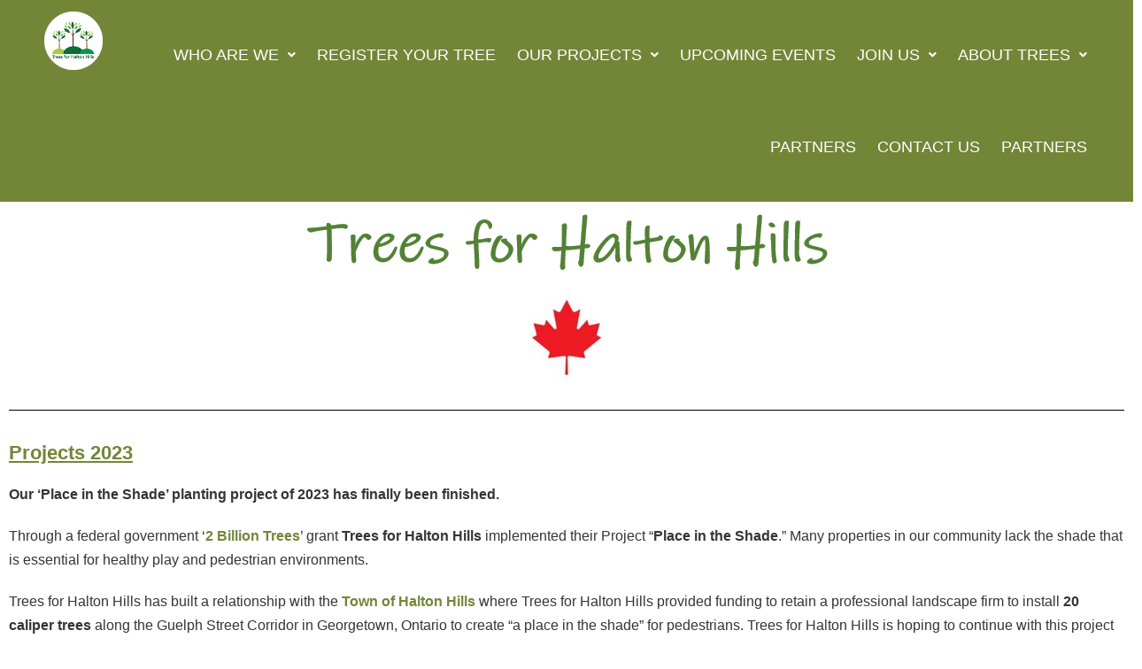

--- FILE ---
content_type: text/html; charset=UTF-8
request_url: https://65000trees.ca/projects/
body_size: 27030
content:
<!DOCTYPE html>
<html lang="en-CA">
<head>
	<meta charset="UTF-8">
		<title>Our Projects &#8211; Trees for Halton Hills</title>
<meta name='robots' content='max-image-preview:large' />
	<style>img:is([sizes="auto" i], [sizes^="auto," i]) { contain-intrinsic-size: 3000px 1500px }</style>
	<link rel="alternate" type="application/rss+xml" title="Trees for Halton Hills &raquo; Feed" href="https://65000trees.ca/feed/" />
<link rel="alternate" type="application/rss+xml" title="Trees for Halton Hills &raquo; Comments Feed" href="https://65000trees.ca/comments/feed/" />
		<style class="wpbf-google-fonts"></style>
		<script>
window._wpemojiSettings = {"baseUrl":"https:\/\/s.w.org\/images\/core\/emoji\/16.0.1\/72x72\/","ext":".png","svgUrl":"https:\/\/s.w.org\/images\/core\/emoji\/16.0.1\/svg\/","svgExt":".svg","source":{"concatemoji":"https:\/\/65000trees.ca\/wp-includes\/js\/wp-emoji-release.min.js?ver=6.8.3"}};
/*! This file is auto-generated */
!function(s,n){var o,i,e;function c(e){try{var t={supportTests:e,timestamp:(new Date).valueOf()};sessionStorage.setItem(o,JSON.stringify(t))}catch(e){}}function p(e,t,n){e.clearRect(0,0,e.canvas.width,e.canvas.height),e.fillText(t,0,0);var t=new Uint32Array(e.getImageData(0,0,e.canvas.width,e.canvas.height).data),a=(e.clearRect(0,0,e.canvas.width,e.canvas.height),e.fillText(n,0,0),new Uint32Array(e.getImageData(0,0,e.canvas.width,e.canvas.height).data));return t.every(function(e,t){return e===a[t]})}function u(e,t){e.clearRect(0,0,e.canvas.width,e.canvas.height),e.fillText(t,0,0);for(var n=e.getImageData(16,16,1,1),a=0;a<n.data.length;a++)if(0!==n.data[a])return!1;return!0}function f(e,t,n,a){switch(t){case"flag":return n(e,"\ud83c\udff3\ufe0f\u200d\u26a7\ufe0f","\ud83c\udff3\ufe0f\u200b\u26a7\ufe0f")?!1:!n(e,"\ud83c\udde8\ud83c\uddf6","\ud83c\udde8\u200b\ud83c\uddf6")&&!n(e,"\ud83c\udff4\udb40\udc67\udb40\udc62\udb40\udc65\udb40\udc6e\udb40\udc67\udb40\udc7f","\ud83c\udff4\u200b\udb40\udc67\u200b\udb40\udc62\u200b\udb40\udc65\u200b\udb40\udc6e\u200b\udb40\udc67\u200b\udb40\udc7f");case"emoji":return!a(e,"\ud83e\udedf")}return!1}function g(e,t,n,a){var r="undefined"!=typeof WorkerGlobalScope&&self instanceof WorkerGlobalScope?new OffscreenCanvas(300,150):s.createElement("canvas"),o=r.getContext("2d",{willReadFrequently:!0}),i=(o.textBaseline="top",o.font="600 32px Arial",{});return e.forEach(function(e){i[e]=t(o,e,n,a)}),i}function t(e){var t=s.createElement("script");t.src=e,t.defer=!0,s.head.appendChild(t)}"undefined"!=typeof Promise&&(o="wpEmojiSettingsSupports",i=["flag","emoji"],n.supports={everything:!0,everythingExceptFlag:!0},e=new Promise(function(e){s.addEventListener("DOMContentLoaded",e,{once:!0})}),new Promise(function(t){var n=function(){try{var e=JSON.parse(sessionStorage.getItem(o));if("object"==typeof e&&"number"==typeof e.timestamp&&(new Date).valueOf()<e.timestamp+604800&&"object"==typeof e.supportTests)return e.supportTests}catch(e){}return null}();if(!n){if("undefined"!=typeof Worker&&"undefined"!=typeof OffscreenCanvas&&"undefined"!=typeof URL&&URL.createObjectURL&&"undefined"!=typeof Blob)try{var e="postMessage("+g.toString()+"("+[JSON.stringify(i),f.toString(),p.toString(),u.toString()].join(",")+"));",a=new Blob([e],{type:"text/javascript"}),r=new Worker(URL.createObjectURL(a),{name:"wpTestEmojiSupports"});return void(r.onmessage=function(e){c(n=e.data),r.terminate(),t(n)})}catch(e){}c(n=g(i,f,p,u))}t(n)}).then(function(e){for(var t in e)n.supports[t]=e[t],n.supports.everything=n.supports.everything&&n.supports[t],"flag"!==t&&(n.supports.everythingExceptFlag=n.supports.everythingExceptFlag&&n.supports[t]);n.supports.everythingExceptFlag=n.supports.everythingExceptFlag&&!n.supports.flag,n.DOMReady=!1,n.readyCallback=function(){n.DOMReady=!0}}).then(function(){return e}).then(function(){var e;n.supports.everything||(n.readyCallback(),(e=n.source||{}).concatemoji?t(e.concatemoji):e.wpemoji&&e.twemoji&&(t(e.twemoji),t(e.wpemoji)))}))}((window,document),window._wpemojiSettings);
</script>
<link rel='stylesheet' id='remodal-css' href='https://65000trees.ca/wp-content/plugins/wp-google-maps-pro/lib/remodal.css?ver=6.8.3' media='all' />
<link rel='stylesheet' id='remodal-default-theme-css' href='https://65000trees.ca/wp-content/plugins/wp-google-maps-pro/lib/remodal-default-theme.css?ver=6.8.3' media='all' />
<link rel='stylesheet' id='wpgmza-marker-library-dialog-css' href='https://65000trees.ca/wp-content/plugins/wp-google-maps-pro/css/marker-library-dialog.css?ver=6.8.3' media='all' />
<link rel='stylesheet' id='sbi_styles-css' href='https://65000trees.ca/wp-content/plugins/instagram-feed/css/sbi-styles.min.css?ver=6.10.0' media='all' />
<link rel='stylesheet' id='hfe-widgets-style-css' href='https://65000trees.ca/wp-content/plugins/header-footer-elementor/inc/widgets-css/frontend.css?ver=2.8.1' media='all' />
<style id='wp-emoji-styles-inline-css'>

	img.wp-smiley, img.emoji {
		display: inline !important;
		border: none !important;
		box-shadow: none !important;
		height: 1em !important;
		width: 1em !important;
		margin: 0 0.07em !important;
		vertical-align: -0.1em !important;
		background: none !important;
		padding: 0 !important;
	}
</style>
<link rel='stylesheet' id='ultimate_blocks-cgb-style-css-css' href='https://65000trees.ca/wp-content/plugins/ultimate-blocks/dist/blocks.style.build.css?ver=3.4.9' media='all' />
<style id='global-styles-inline-css'>
:root{--wp--preset--aspect-ratio--square: 1;--wp--preset--aspect-ratio--4-3: 4/3;--wp--preset--aspect-ratio--3-4: 3/4;--wp--preset--aspect-ratio--3-2: 3/2;--wp--preset--aspect-ratio--2-3: 2/3;--wp--preset--aspect-ratio--16-9: 16/9;--wp--preset--aspect-ratio--9-16: 9/16;--wp--preset--color--black: #000000;--wp--preset--color--cyan-bluish-gray: #abb8c3;--wp--preset--color--white: #ffffff;--wp--preset--color--pale-pink: #f78da7;--wp--preset--color--vivid-red: #cf2e2e;--wp--preset--color--luminous-vivid-orange: #ff6900;--wp--preset--color--luminous-vivid-amber: #fcb900;--wp--preset--color--light-green-cyan: #7bdcb5;--wp--preset--color--vivid-green-cyan: #00d084;--wp--preset--color--pale-cyan-blue: #8ed1fc;--wp--preset--color--vivid-cyan-blue: #0693e3;--wp--preset--color--vivid-purple: #9b51e0;--wp--preset--gradient--vivid-cyan-blue-to-vivid-purple: linear-gradient(135deg,rgba(6,147,227,1) 0%,rgb(155,81,224) 100%);--wp--preset--gradient--light-green-cyan-to-vivid-green-cyan: linear-gradient(135deg,rgb(122,220,180) 0%,rgb(0,208,130) 100%);--wp--preset--gradient--luminous-vivid-amber-to-luminous-vivid-orange: linear-gradient(135deg,rgba(252,185,0,1) 0%,rgba(255,105,0,1) 100%);--wp--preset--gradient--luminous-vivid-orange-to-vivid-red: linear-gradient(135deg,rgba(255,105,0,1) 0%,rgb(207,46,46) 100%);--wp--preset--gradient--very-light-gray-to-cyan-bluish-gray: linear-gradient(135deg,rgb(238,238,238) 0%,rgb(169,184,195) 100%);--wp--preset--gradient--cool-to-warm-spectrum: linear-gradient(135deg,rgb(74,234,220) 0%,rgb(151,120,209) 20%,rgb(207,42,186) 40%,rgb(238,44,130) 60%,rgb(251,105,98) 80%,rgb(254,248,76) 100%);--wp--preset--gradient--blush-light-purple: linear-gradient(135deg,rgb(255,206,236) 0%,rgb(152,150,240) 100%);--wp--preset--gradient--blush-bordeaux: linear-gradient(135deg,rgb(254,205,165) 0%,rgb(254,45,45) 50%,rgb(107,0,62) 100%);--wp--preset--gradient--luminous-dusk: linear-gradient(135deg,rgb(255,203,112) 0%,rgb(199,81,192) 50%,rgb(65,88,208) 100%);--wp--preset--gradient--pale-ocean: linear-gradient(135deg,rgb(255,245,203) 0%,rgb(182,227,212) 50%,rgb(51,167,181) 100%);--wp--preset--gradient--electric-grass: linear-gradient(135deg,rgb(202,248,128) 0%,rgb(113,206,126) 100%);--wp--preset--gradient--midnight: linear-gradient(135deg,rgb(2,3,129) 0%,rgb(40,116,252) 100%);--wp--preset--font-size--small: 14px;--wp--preset--font-size--medium: 20px;--wp--preset--font-size--large: 20px;--wp--preset--font-size--x-large: 42px;--wp--preset--font-size--tiny: 12px;--wp--preset--font-size--regular: 16px;--wp--preset--font-size--larger: 32px;--wp--preset--font-size--extra: 44px;--wp--preset--spacing--20: 0.44rem;--wp--preset--spacing--30: 0.67rem;--wp--preset--spacing--40: 1rem;--wp--preset--spacing--50: 1.5rem;--wp--preset--spacing--60: 2.25rem;--wp--preset--spacing--70: 3.38rem;--wp--preset--spacing--80: 5.06rem;--wp--preset--shadow--natural: 6px 6px 9px rgba(0, 0, 0, 0.2);--wp--preset--shadow--deep: 12px 12px 50px rgba(0, 0, 0, 0.4);--wp--preset--shadow--sharp: 6px 6px 0px rgba(0, 0, 0, 0.2);--wp--preset--shadow--outlined: 6px 6px 0px -3px rgba(255, 255, 255, 1), 6px 6px rgba(0, 0, 0, 1);--wp--preset--shadow--crisp: 6px 6px 0px rgba(0, 0, 0, 1);}:root { --wp--style--global--content-size: 1000px;--wp--style--global--wide-size: 1400px; }:where(body) { margin: 0; }.wp-site-blocks > .alignleft { float: left; margin-right: 2em; }.wp-site-blocks > .alignright { float: right; margin-left: 2em; }.wp-site-blocks > .aligncenter { justify-content: center; margin-left: auto; margin-right: auto; }:where(.wp-site-blocks) > * { margin-block-start: 24px; margin-block-end: 0; }:where(.wp-site-blocks) > :first-child { margin-block-start: 0; }:where(.wp-site-blocks) > :last-child { margin-block-end: 0; }:root { --wp--style--block-gap: 24px; }:root :where(.is-layout-flow) > :first-child{margin-block-start: 0;}:root :where(.is-layout-flow) > :last-child{margin-block-end: 0;}:root :where(.is-layout-flow) > *{margin-block-start: 24px;margin-block-end: 0;}:root :where(.is-layout-constrained) > :first-child{margin-block-start: 0;}:root :where(.is-layout-constrained) > :last-child{margin-block-end: 0;}:root :where(.is-layout-constrained) > *{margin-block-start: 24px;margin-block-end: 0;}:root :where(.is-layout-flex){gap: 24px;}:root :where(.is-layout-grid){gap: 24px;}.is-layout-flow > .alignleft{float: left;margin-inline-start: 0;margin-inline-end: 2em;}.is-layout-flow > .alignright{float: right;margin-inline-start: 2em;margin-inline-end: 0;}.is-layout-flow > .aligncenter{margin-left: auto !important;margin-right: auto !important;}.is-layout-constrained > .alignleft{float: left;margin-inline-start: 0;margin-inline-end: 2em;}.is-layout-constrained > .alignright{float: right;margin-inline-start: 2em;margin-inline-end: 0;}.is-layout-constrained > .aligncenter{margin-left: auto !important;margin-right: auto !important;}.is-layout-constrained > :where(:not(.alignleft):not(.alignright):not(.alignfull)){max-width: var(--wp--style--global--content-size);margin-left: auto !important;margin-right: auto !important;}.is-layout-constrained > .alignwide{max-width: var(--wp--style--global--wide-size);}body .is-layout-flex{display: flex;}.is-layout-flex{flex-wrap: wrap;align-items: center;}.is-layout-flex > :is(*, div){margin: 0;}body .is-layout-grid{display: grid;}.is-layout-grid > :is(*, div){margin: 0;}body{padding-top: 0px;padding-right: 0px;padding-bottom: 0px;padding-left: 0px;}a:where(:not(.wp-element-button)){text-decoration: underline;}:root :where(.wp-element-button, .wp-block-button__link){background-color: #32373c;border-width: 0;color: #fff;font-family: inherit;font-size: inherit;line-height: inherit;padding: calc(0.667em + 2px) calc(1.333em + 2px);text-decoration: none;}.has-black-color{color: var(--wp--preset--color--black) !important;}.has-cyan-bluish-gray-color{color: var(--wp--preset--color--cyan-bluish-gray) !important;}.has-white-color{color: var(--wp--preset--color--white) !important;}.has-pale-pink-color{color: var(--wp--preset--color--pale-pink) !important;}.has-vivid-red-color{color: var(--wp--preset--color--vivid-red) !important;}.has-luminous-vivid-orange-color{color: var(--wp--preset--color--luminous-vivid-orange) !important;}.has-luminous-vivid-amber-color{color: var(--wp--preset--color--luminous-vivid-amber) !important;}.has-light-green-cyan-color{color: var(--wp--preset--color--light-green-cyan) !important;}.has-vivid-green-cyan-color{color: var(--wp--preset--color--vivid-green-cyan) !important;}.has-pale-cyan-blue-color{color: var(--wp--preset--color--pale-cyan-blue) !important;}.has-vivid-cyan-blue-color{color: var(--wp--preset--color--vivid-cyan-blue) !important;}.has-vivid-purple-color{color: var(--wp--preset--color--vivid-purple) !important;}.has-black-background-color{background-color: var(--wp--preset--color--black) !important;}.has-cyan-bluish-gray-background-color{background-color: var(--wp--preset--color--cyan-bluish-gray) !important;}.has-white-background-color{background-color: var(--wp--preset--color--white) !important;}.has-pale-pink-background-color{background-color: var(--wp--preset--color--pale-pink) !important;}.has-vivid-red-background-color{background-color: var(--wp--preset--color--vivid-red) !important;}.has-luminous-vivid-orange-background-color{background-color: var(--wp--preset--color--luminous-vivid-orange) !important;}.has-luminous-vivid-amber-background-color{background-color: var(--wp--preset--color--luminous-vivid-amber) !important;}.has-light-green-cyan-background-color{background-color: var(--wp--preset--color--light-green-cyan) !important;}.has-vivid-green-cyan-background-color{background-color: var(--wp--preset--color--vivid-green-cyan) !important;}.has-pale-cyan-blue-background-color{background-color: var(--wp--preset--color--pale-cyan-blue) !important;}.has-vivid-cyan-blue-background-color{background-color: var(--wp--preset--color--vivid-cyan-blue) !important;}.has-vivid-purple-background-color{background-color: var(--wp--preset--color--vivid-purple) !important;}.has-black-border-color{border-color: var(--wp--preset--color--black) !important;}.has-cyan-bluish-gray-border-color{border-color: var(--wp--preset--color--cyan-bluish-gray) !important;}.has-white-border-color{border-color: var(--wp--preset--color--white) !important;}.has-pale-pink-border-color{border-color: var(--wp--preset--color--pale-pink) !important;}.has-vivid-red-border-color{border-color: var(--wp--preset--color--vivid-red) !important;}.has-luminous-vivid-orange-border-color{border-color: var(--wp--preset--color--luminous-vivid-orange) !important;}.has-luminous-vivid-amber-border-color{border-color: var(--wp--preset--color--luminous-vivid-amber) !important;}.has-light-green-cyan-border-color{border-color: var(--wp--preset--color--light-green-cyan) !important;}.has-vivid-green-cyan-border-color{border-color: var(--wp--preset--color--vivid-green-cyan) !important;}.has-pale-cyan-blue-border-color{border-color: var(--wp--preset--color--pale-cyan-blue) !important;}.has-vivid-cyan-blue-border-color{border-color: var(--wp--preset--color--vivid-cyan-blue) !important;}.has-vivid-purple-border-color{border-color: var(--wp--preset--color--vivid-purple) !important;}.has-vivid-cyan-blue-to-vivid-purple-gradient-background{background: var(--wp--preset--gradient--vivid-cyan-blue-to-vivid-purple) !important;}.has-light-green-cyan-to-vivid-green-cyan-gradient-background{background: var(--wp--preset--gradient--light-green-cyan-to-vivid-green-cyan) !important;}.has-luminous-vivid-amber-to-luminous-vivid-orange-gradient-background{background: var(--wp--preset--gradient--luminous-vivid-amber-to-luminous-vivid-orange) !important;}.has-luminous-vivid-orange-to-vivid-red-gradient-background{background: var(--wp--preset--gradient--luminous-vivid-orange-to-vivid-red) !important;}.has-very-light-gray-to-cyan-bluish-gray-gradient-background{background: var(--wp--preset--gradient--very-light-gray-to-cyan-bluish-gray) !important;}.has-cool-to-warm-spectrum-gradient-background{background: var(--wp--preset--gradient--cool-to-warm-spectrum) !important;}.has-blush-light-purple-gradient-background{background: var(--wp--preset--gradient--blush-light-purple) !important;}.has-blush-bordeaux-gradient-background{background: var(--wp--preset--gradient--blush-bordeaux) !important;}.has-luminous-dusk-gradient-background{background: var(--wp--preset--gradient--luminous-dusk) !important;}.has-pale-ocean-gradient-background{background: var(--wp--preset--gradient--pale-ocean) !important;}.has-electric-grass-gradient-background{background: var(--wp--preset--gradient--electric-grass) !important;}.has-midnight-gradient-background{background: var(--wp--preset--gradient--midnight) !important;}.has-small-font-size{font-size: var(--wp--preset--font-size--small) !important;}.has-medium-font-size{font-size: var(--wp--preset--font-size--medium) !important;}.has-large-font-size{font-size: var(--wp--preset--font-size--large) !important;}.has-x-large-font-size{font-size: var(--wp--preset--font-size--x-large) !important;}.has-tiny-font-size{font-size: var(--wp--preset--font-size--tiny) !important;}.has-regular-font-size{font-size: var(--wp--preset--font-size--regular) !important;}.has-larger-font-size{font-size: var(--wp--preset--font-size--larger) !important;}.has-extra-font-size{font-size: var(--wp--preset--font-size--extra) !important;}
:root :where(.wp-block-pullquote){font-size: 1.5em;line-height: 1.6;}
</style>
<link rel='stylesheet' id='contact-form-7-css' href='https://65000trees.ca/wp-content/plugins/contact-form-7/includes/css/styles.css?ver=6.1.4' media='all' />
<link rel='stylesheet' id='ub-extension-style-css-css' href='https://65000trees.ca/wp-content/plugins/ultimate-blocks/src/extensions/style.css?ver=6.8.3' media='all' />
<link rel='stylesheet' id='wp-components-css' href='https://65000trees.ca/wp-includes/css/dist/components/style.min.css?ver=6.8.3' media='all' />
<link rel='stylesheet' id='godaddy-styles-css' href='https://65000trees.ca/wp-content/mu-plugins/vendor/wpex/godaddy-launch/includes/Dependencies/GoDaddy/Styles/build/latest.css?ver=2.0.2' media='all' />
<link rel='stylesheet' id='hfe-style-css' href='https://65000trees.ca/wp-content/plugins/header-footer-elementor/assets/css/header-footer-elementor.css?ver=2.8.1' media='all' />
<link rel='stylesheet' id='elementor-icons-css' href='https://65000trees.ca/wp-content/plugins/elementor/assets/lib/eicons/css/elementor-icons.min.css?ver=5.45.0' media='all' />
<link rel='stylesheet' id='elementor-frontend-css' href='https://65000trees.ca/wp-content/plugins/elementor/assets/css/frontend.min.css?ver=3.34.1' media='all' />
<link rel='stylesheet' id='elementor-post-137-css' href='https://65000trees.ca/wp-content/uploads/elementor/css/post-137.css?ver=1768483374' media='all' />
<link rel='stylesheet' id='sbistyles-css' href='https://65000trees.ca/wp-content/plugins/instagram-feed/css/sbi-styles.min.css?ver=6.10.0' media='all' />
<link rel='stylesheet' id='widget-image-css' href='https://65000trees.ca/wp-content/plugins/elementor/assets/css/widget-image.min.css?ver=3.34.1' media='all' />
<link rel='stylesheet' id='widget-divider-css' href='https://65000trees.ca/wp-content/plugins/elementor/assets/css/widget-divider.min.css?ver=3.34.1' media='all' />
<link rel='stylesheet' id='widget-heading-css' href='https://65000trees.ca/wp-content/plugins/elementor/assets/css/widget-heading.min.css?ver=3.34.1' media='all' />
<link rel='stylesheet' id='widget-social-icons-css' href='https://65000trees.ca/wp-content/plugins/elementor/assets/css/widget-social-icons.min.css?ver=3.34.1' media='all' />
<link rel='stylesheet' id='e-apple-webkit-css' href='https://65000trees.ca/wp-content/plugins/elementor/assets/css/conditionals/apple-webkit.min.css?ver=3.34.1' media='all' />
<link rel='stylesheet' id='elementor-post-5195-css' href='https://65000trees.ca/wp-content/uploads/elementor/css/post-5195.css?ver=1768501146' media='all' />
<link rel='stylesheet' id='wpcf-swiper-css' href='https://65000trees.ca/wp-content/plugins/wp-carousel-free/public/css/swiper-bundle.min.css?ver=2.7.10' media='all' />
<link rel='stylesheet' id='wp-carousel-free-fontawesome-css' href='https://65000trees.ca/wp-content/plugins/wp-carousel-free/public/css/font-awesome.min.css?ver=2.7.10' media='all' />
<link rel='stylesheet' id='wpcf-fancybox-popup-css' href='https://65000trees.ca/wp-content/plugins/wp-carousel-free/public/css/jquery.fancybox.min.css?ver=2.7.10' media='all' />
<link rel='stylesheet' id='wp-carousel-free-css' href='https://65000trees.ca/wp-content/plugins/wp-carousel-free/public/css/wp-carousel-free-public.min.css?ver=2.7.10' media='all' />
<style id='wp-carousel-free-inline-css'>
.sp-wp-carousel-free-id-5452.wpcf-fancybox-wrapper .fancybox-bg{background: #0b0b0b;opacity: 0.8;}.sp-wp-carousel-free-id-5452.wpcf-fancybox-wrapper .fancybox-navigation .fancybox-button .wpcp-fancybox-nav-arrow i {color: #ccc;}.sp-wp-carousel-free-id-5452.wpcf-fancybox-wrapper .fancybox-navigation .fancybox-button .wpcp-fancybox-nav-arrow i:hover {color: #fff;}.sp-wp-carousel-free-id-5452.wpcf-fancybox-wrapper .fancybox-navigation .fancybox-button {background: #1e1e1e;}.sp-wp-carousel-free-id-5452.wpcf-fancybox-wrapper .fancybox-navigation .fancybox-button:hover {background: #1e1e1e;}#sp-wp-carousel-free-id-5452 .wpcp-swiper-dots {margin: 40px 0px 0px 0px;}.wpcp-wrapper-5452 .swiper-wrapper .swiper-slide-kenburn, .wpcp-wrapper-5452 .swiper-wrapper, .wpcp-wrapper-5452 .wpcpro-row{align-items: center;}#sp-wp-carousel-free-id-5452 .wpcp-single-item {box-shadow: 0px 0px 0px 0px #dddddd;transition: all .3s;margin: 0px;}#sp-wp-carousel-free-id-5452.swiper-flip .wpcp-single-item{margin: 0!important;}#sp-wp-carousel-free-id-5452 .wpcp-single-item:hover {box-shadow: 0px 0px 0px 0px #dddddd;}#sp-wp-carousel-free-id-5452.sp-wpcp-5452 .wpcp-single-item {border: 1px solid #dddddd;}#sp-wp-carousel-free-id-5452.sp-wpcp-5452 .swiper-button-prev,#sp-wp-carousel-free-id-5452.sp-wpcp-5452 .swiper-button-next,#sp-wp-carousel-free-id-5452.sp-wpcp-5452 .swiper-button-prev:hover,#sp-wp-carousel-free-id-5452.sp-wpcp-5452 .swiper-button-next:hover {background: none;border: none;font-size: 30px;}#sp-wp-carousel-free-id-5452.sp-wpcp-5452 .swiper-button-prev i,#sp-wp-carousel-free-id-5452.sp-wpcp-5452 .swiper-button-next i {color: #aaa;}#sp-wp-carousel-free-id-5452.sp-wpcp-5452 .swiper-button-prev i:hover,#sp-wp-carousel-free-id-5452.sp-wpcp-5452 .swiper-button-next i:hover {color: #178087;}#sp-wp-carousel-free-id-5452.sp-wpcp-5452 .wpcp-swiper-dots .swiper-pagination-bullet {background-color: #cccccc;}#sp-wp-carousel-free-id-5452.sp-wpcp-5452 .wpcp-swiper-dots .swiper-pagination-bullet.swiper-pagination-bullet-active {background-color: #178087;} #sp-wp-carousel-free-id-5452.sp-wpcp-5452.wpcp-image-carousel .wpcp-single-item:hover img, #sp-wp-carousel-free-id-5452.sp-wpcp-5452.wpcp-post-carousel .wpcp-single-item:hover img, #sp-wp-carousel-free-id-5452.sp-wpcp-5452.wpcp-product-carousel .wpcp-single-item:hover img{-webkit-transform: scale(1.2);-moz-transform: scale(1.2);transform: scale(1.2);}@media screen and (max-width: 479px) {#sp-wp-carousel-free-id-5452.nav-vertical-center {padding: 0;margin:0;}#sp-wp-carousel-free-id-5452.nav-vertical-center .wpcp-next-button,#sp-wp-carousel-free-id-5452.nav-vertical-center .wpcp-prev-button {display: none;}}#sp-wp-carousel-free-id-5452 .wpcpro-row>[class*="wpcpro-col-"] { padding: 0 10px; padding-bottom: 20px;} #sp-wp-carousel-free-id-5452 .swiper-slide .single-item-fade:not(:last-child) { margin-right: 20px;}.sp-wp-carousel-free-id-5134.wpcf-fancybox-wrapper .fancybox-bg{background: #0b0b0b;opacity: 0.8;}.sp-wp-carousel-free-id-5134.wpcf-fancybox-wrapper .fancybox-navigation .fancybox-button .wpcp-fancybox-nav-arrow i {color: #ccc;}.sp-wp-carousel-free-id-5134.wpcf-fancybox-wrapper .fancybox-navigation .fancybox-button .wpcp-fancybox-nav-arrow i:hover {color: #fff;}.sp-wp-carousel-free-id-5134.wpcf-fancybox-wrapper .fancybox-navigation .fancybox-button {background: #1e1e1e;}.sp-wp-carousel-free-id-5134.wpcf-fancybox-wrapper .fancybox-navigation .fancybox-button:hover {background: #1e1e1e;}#sp-wp-carousel-free-id-5134 .wpcp-swiper-dots {margin: 40px 0px 0px 0px;}.wpcp-wrapper-5134 .swiper-wrapper .swiper-slide-kenburn, .wpcp-wrapper-5134 .swiper-wrapper, .wpcp-wrapper-5134 .wpcpro-row{align-items: center;}#sp-wp-carousel-free-id-5134 .wpcp-single-item {box-shadow: 0px 0px 0px 0px #dddddd;transition: all .3s;margin: 0px;}#sp-wp-carousel-free-id-5134.swiper-flip .wpcp-single-item{margin: 0!important;}#sp-wp-carousel-free-id-5134 .wpcp-single-item:hover {box-shadow: 0px 0px 0px 0px #dddddd;}#sp-wp-carousel-free-id-5134.sp-wpcp-5134 .wpcp-single-item {border: 1px solid #dddddd;}#sp-wp-carousel-free-id-5134.sp-wpcp-5134 .swiper-button-prev,#sp-wp-carousel-free-id-5134.sp-wpcp-5134 .swiper-button-next,#sp-wp-carousel-free-id-5134.sp-wpcp-5134 .swiper-button-prev:hover,#sp-wp-carousel-free-id-5134.sp-wpcp-5134 .swiper-button-next:hover {background: none;border: none;font-size: 30px;}#sp-wp-carousel-free-id-5134.sp-wpcp-5134 .swiper-button-prev i,#sp-wp-carousel-free-id-5134.sp-wpcp-5134 .swiper-button-next i {color: #aaa;}#sp-wp-carousel-free-id-5134.sp-wpcp-5134 .swiper-button-prev i:hover,#sp-wp-carousel-free-id-5134.sp-wpcp-5134 .swiper-button-next i:hover {color: #178087;}#sp-wp-carousel-free-id-5134.sp-wpcp-5134 .wpcp-swiper-dots .swiper-pagination-bullet {background-color: #cccccc;}#sp-wp-carousel-free-id-5134.sp-wpcp-5134 .wpcp-swiper-dots .swiper-pagination-bullet.swiper-pagination-bullet-active {background-color: #178087;} #sp-wp-carousel-free-id-5134.sp-wpcp-5134.wpcp-image-carousel .wpcp-single-item:hover img, #sp-wp-carousel-free-id-5134.sp-wpcp-5134.wpcp-post-carousel .wpcp-single-item:hover img, #sp-wp-carousel-free-id-5134.sp-wpcp-5134.wpcp-product-carousel .wpcp-single-item:hover img{-webkit-transform: scale(1.2);-moz-transform: scale(1.2);transform: scale(1.2);}@media screen and (max-width: 479px) {#sp-wp-carousel-free-id-5134.nav-vertical-center {padding: 0;margin:0;}#sp-wp-carousel-free-id-5134.nav-vertical-center .wpcp-next-button,#sp-wp-carousel-free-id-5134.nav-vertical-center .wpcp-prev-button {display: none;}}#sp-wp-carousel-free-id-5134 .wpcpro-row>[class*="wpcpro-col-"] { padding: 0 10px; padding-bottom: 20px;} #sp-wp-carousel-free-id-5134 .swiper-slide .single-item-fade:not(:last-child) { margin-right: 20px;}.sp-wp-carousel-free-id-4981.wpcf-fancybox-wrapper .fancybox-bg{background: #0b0b0b;opacity: 0.8;}.sp-wp-carousel-free-id-4981.wpcf-fancybox-wrapper .fancybox-navigation .fancybox-button .wpcp-fancybox-nav-arrow i {color: #ccc;}.sp-wp-carousel-free-id-4981.wpcf-fancybox-wrapper .fancybox-navigation .fancybox-button .wpcp-fancybox-nav-arrow i:hover {color: #fff;}.sp-wp-carousel-free-id-4981.wpcf-fancybox-wrapper .fancybox-navigation .fancybox-button {background: #1e1e1e;}.sp-wp-carousel-free-id-4981.wpcf-fancybox-wrapper .fancybox-navigation .fancybox-button:hover {background: #1e1e1e;}#sp-wp-carousel-free-id-4981 .wpcp-swiper-dots {margin: 40px 0px 0px 0px;}.wpcp-wrapper-4981 .swiper-wrapper .swiper-slide-kenburn, .wpcp-wrapper-4981 .swiper-wrapper, .wpcp-wrapper-4981 .wpcpro-row{align-items: center;}#sp-wp-carousel-free-id-4981 .wpcp-single-item {box-shadow: 0px 0px 0px 0px #dddddd;transition: all .3s;margin: 0px;}#sp-wp-carousel-free-id-4981.swiper-flip .wpcp-single-item{margin: 0!important;}#sp-wp-carousel-free-id-4981 .wpcp-single-item:hover {box-shadow: 0px 0px 0px 0px #dddddd;}#sp-wp-carousel-free-id-4981.sp-wpcp-4981 .wpcp-single-item {border: 1px solid #dddddd;}#sp-wp-carousel-free-id-4981.sp-wpcp-4981 .swiper-button-prev,#sp-wp-carousel-free-id-4981.sp-wpcp-4981 .swiper-button-next,#sp-wp-carousel-free-id-4981.sp-wpcp-4981 .swiper-button-prev:hover,#sp-wp-carousel-free-id-4981.sp-wpcp-4981 .swiper-button-next:hover {background: none;border: none;font-size: 30px;}#sp-wp-carousel-free-id-4981.sp-wpcp-4981 .swiper-button-prev i,#sp-wp-carousel-free-id-4981.sp-wpcp-4981 .swiper-button-next i {color: #aaa;}#sp-wp-carousel-free-id-4981.sp-wpcp-4981 .swiper-button-prev i:hover,#sp-wp-carousel-free-id-4981.sp-wpcp-4981 .swiper-button-next i:hover {color: #178087;}#sp-wp-carousel-free-id-4981.sp-wpcp-4981 .wpcp-swiper-dots .swiper-pagination-bullet {background-color: #cccccc;}#sp-wp-carousel-free-id-4981.sp-wpcp-4981 .wpcp-swiper-dots .swiper-pagination-bullet.swiper-pagination-bullet-active {background-color: #178087;} #sp-wp-carousel-free-id-4981.sp-wpcp-4981.wpcp-image-carousel .wpcp-single-item:hover img, #sp-wp-carousel-free-id-4981.sp-wpcp-4981.wpcp-post-carousel .wpcp-single-item:hover img, #sp-wp-carousel-free-id-4981.sp-wpcp-4981.wpcp-product-carousel .wpcp-single-item:hover img{-webkit-transform: scale(1.2);-moz-transform: scale(1.2);transform: scale(1.2);}@media screen and (max-width: 479px) {#sp-wp-carousel-free-id-4981.nav-vertical-center {padding: 0;margin:0;}#sp-wp-carousel-free-id-4981.nav-vertical-center .wpcp-next-button,#sp-wp-carousel-free-id-4981.nav-vertical-center .wpcp-prev-button {display: none;}}#sp-wp-carousel-free-id-4981 .wpcpro-row>[class*="wpcpro-col-"] { padding: 0 10px; padding-bottom: 20px;} #sp-wp-carousel-free-id-4981 .swiper-slide .single-item-fade:not(:last-child) { margin-right: 20px;}.sp-wp-carousel-free-id-4411.wpcf-fancybox-wrapper .fancybox-bg{background: #0b0b0b;opacity: 0.8;}.sp-wp-carousel-free-id-4411.wpcf-fancybox-wrapper .fancybox-navigation .fancybox-button .wpcp-fancybox-nav-arrow i {color: #ccc;}.sp-wp-carousel-free-id-4411.wpcf-fancybox-wrapper .fancybox-navigation .fancybox-button .wpcp-fancybox-nav-arrow i:hover {color: #fff;}.sp-wp-carousel-free-id-4411.wpcf-fancybox-wrapper .fancybox-navigation .fancybox-button {background: #1e1e1e;}.sp-wp-carousel-free-id-4411.wpcf-fancybox-wrapper .fancybox-navigation .fancybox-button:hover {background: #1e1e1e;}#sp-wp-carousel-free-id-4411 .wpcp-swiper-dots {margin: 40px 0px 0px 0px;}.wpcp-wrapper-4411 .swiper-wrapper .swiper-slide-kenburn, .wpcp-wrapper-4411 .swiper-wrapper, .wpcp-wrapper-4411 .wpcpro-row{align-items: center;}#sp-wp-carousel-free-id-4411 .wpcp-single-item {box-shadow: 0px 0px 0px 0px #dddddd;transition: all .3s;margin: 0px;}#sp-wp-carousel-free-id-4411.swiper-flip .wpcp-single-item{margin: 0!important;}#sp-wp-carousel-free-id-4411 .wpcp-single-item:hover {box-shadow: 0px 0px 0px 0px #dddddd;}#sp-wp-carousel-free-id-4411.sp-wpcp-4411 .wpcp-single-item {border: 1px solid #dddddd;}#sp-wp-carousel-free-id-4411.sp-wpcp-4411 .swiper-button-prev,#sp-wp-carousel-free-id-4411.sp-wpcp-4411 .swiper-button-next,#sp-wp-carousel-free-id-4411.sp-wpcp-4411 .swiper-button-prev:hover,#sp-wp-carousel-free-id-4411.sp-wpcp-4411 .swiper-button-next:hover {background: none;border: none;font-size: 30px;}#sp-wp-carousel-free-id-4411.sp-wpcp-4411 .swiper-button-prev i,#sp-wp-carousel-free-id-4411.sp-wpcp-4411 .swiper-button-next i {color: #aaa;}#sp-wp-carousel-free-id-4411.sp-wpcp-4411 .swiper-button-prev i:hover,#sp-wp-carousel-free-id-4411.sp-wpcp-4411 .swiper-button-next i:hover {color: #178087;}#sp-wp-carousel-free-id-4411.sp-wpcp-4411 .wpcp-swiper-dots .swiper-pagination-bullet {background-color: #cccccc;}#sp-wp-carousel-free-id-4411.sp-wpcp-4411 .wpcp-swiper-dots .swiper-pagination-bullet.swiper-pagination-bullet-active {background-color: #178087;} #sp-wp-carousel-free-id-4411.sp-wpcp-4411.wpcp-image-carousel .wpcp-single-item:hover img, #sp-wp-carousel-free-id-4411.sp-wpcp-4411.wpcp-post-carousel .wpcp-single-item:hover img, #sp-wp-carousel-free-id-4411.sp-wpcp-4411.wpcp-product-carousel .wpcp-single-item:hover img{-webkit-transform: scale(1.2);-moz-transform: scale(1.2);transform: scale(1.2);}@media screen and (max-width: 479px) {#sp-wp-carousel-free-id-4411.nav-vertical-center {padding: 0;margin:0;}#sp-wp-carousel-free-id-4411.nav-vertical-center .wpcp-next-button,#sp-wp-carousel-free-id-4411.nav-vertical-center .wpcp-prev-button {display: none;}}#sp-wp-carousel-free-id-4411 .wpcpro-row>[class*="wpcpro-col-"] { padding: 0 10px; padding-bottom: 20px;} #sp-wp-carousel-free-id-4411 .swiper-slide .single-item-fade:not(:last-child) { margin-right: 20px;}.sp-wp-carousel-free-id-4328.wpcf-fancybox-wrapper .fancybox-bg{background: #0b0b0b;opacity: 0.8;}.sp-wp-carousel-free-id-4328.wpcf-fancybox-wrapper .fancybox-navigation .fancybox-button .wpcp-fancybox-nav-arrow i {color: #ccc;}.sp-wp-carousel-free-id-4328.wpcf-fancybox-wrapper .fancybox-navigation .fancybox-button .wpcp-fancybox-nav-arrow i:hover {color: #fff;}.sp-wp-carousel-free-id-4328.wpcf-fancybox-wrapper .fancybox-navigation .fancybox-button {background: #1e1e1e;}.sp-wp-carousel-free-id-4328.wpcf-fancybox-wrapper .fancybox-navigation .fancybox-button:hover {background: #1e1e1e;}#sp-wp-carousel-free-id-4328 .wpcp-swiper-dots {margin: 40px 0px 0px 0px;}.wpcp-wrapper-4328 .swiper-wrapper .swiper-slide-kenburn, .wpcp-wrapper-4328 .swiper-wrapper, .wpcp-wrapper-4328 .wpcpro-row{align-items: center;}#sp-wp-carousel-free-id-4328 .wpcp-single-item {box-shadow: 0px 0px 0px 0px #dddddd;transition: all .3s;margin: 0px;}#sp-wp-carousel-free-id-4328.swiper-flip .wpcp-single-item{margin: 0!important;}#sp-wp-carousel-free-id-4328 .wpcp-single-item:hover {box-shadow: 0px 0px 0px 0px #dddddd;}#sp-wp-carousel-free-id-4328.sp-wpcp-4328 .wpcp-single-item {border: 1px solid #dddddd;}#sp-wp-carousel-free-id-4328.sp-wpcp-4328 .swiper-button-prev,#sp-wp-carousel-free-id-4328.sp-wpcp-4328 .swiper-button-next,#sp-wp-carousel-free-id-4328.sp-wpcp-4328 .swiper-button-prev:hover,#sp-wp-carousel-free-id-4328.sp-wpcp-4328 .swiper-button-next:hover {background: none;border: none;font-size: 30px;}#sp-wp-carousel-free-id-4328.sp-wpcp-4328 .swiper-button-prev i,#sp-wp-carousel-free-id-4328.sp-wpcp-4328 .swiper-button-next i {color: #aaa;}#sp-wp-carousel-free-id-4328.sp-wpcp-4328 .swiper-button-prev i:hover,#sp-wp-carousel-free-id-4328.sp-wpcp-4328 .swiper-button-next i:hover {color: #178087;}#sp-wp-carousel-free-id-4328.sp-wpcp-4328 .wpcp-swiper-dots .swiper-pagination-bullet {background-color: #cccccc;}#sp-wp-carousel-free-id-4328.sp-wpcp-4328 .wpcp-swiper-dots .swiper-pagination-bullet.swiper-pagination-bullet-active {background-color: #178087;} #sp-wp-carousel-free-id-4328.sp-wpcp-4328.wpcp-image-carousel .wpcp-single-item:hover img, #sp-wp-carousel-free-id-4328.sp-wpcp-4328.wpcp-post-carousel .wpcp-single-item:hover img, #sp-wp-carousel-free-id-4328.sp-wpcp-4328.wpcp-product-carousel .wpcp-single-item:hover img{-webkit-transform: scale(1.2);-moz-transform: scale(1.2);transform: scale(1.2);}@media screen and (max-width: 479px) {#sp-wp-carousel-free-id-4328.nav-vertical-center {padding: 0;margin:0;}#sp-wp-carousel-free-id-4328.nav-vertical-center .wpcp-next-button,#sp-wp-carousel-free-id-4328.nav-vertical-center .wpcp-prev-button {display: none;}}#sp-wp-carousel-free-id-4328 .wpcpro-row>[class*="wpcpro-col-"] { padding: 0 10px; padding-bottom: 20px;} #sp-wp-carousel-free-id-4328 .swiper-slide .single-item-fade:not(:last-child) { margin-right: 20px;}.sp-wp-carousel-free-id-3280.wpcf-fancybox-wrapper .fancybox-bg{background: #0b0b0b;opacity: 0.8;}.sp-wp-carousel-free-id-3280.wpcf-fancybox-wrapper .fancybox-navigation .fancybox-button .wpcp-fancybox-nav-arrow i {color: #ccc;}.sp-wp-carousel-free-id-3280.wpcf-fancybox-wrapper .fancybox-navigation .fancybox-button .wpcp-fancybox-nav-arrow i:hover {color: #fff;}.sp-wp-carousel-free-id-3280.wpcf-fancybox-wrapper .fancybox-navigation .fancybox-button {background: #1e1e1e;}.sp-wp-carousel-free-id-3280.wpcf-fancybox-wrapper .fancybox-navigation .fancybox-button:hover {background: #1e1e1e;}#sp-wp-carousel-free-id-3280 .wpcp-swiper-dots {margin: 40px 0px 0px 0px;}.wpcp-wrapper-3280 .swiper-wrapper .swiper-slide-kenburn, .wpcp-wrapper-3280 .swiper-wrapper, .wpcp-wrapper-3280 .wpcpro-row{align-items: center;}#sp-wp-carousel-free-id-3280 .wpcp-single-item {box-shadow: 0px 0px 0px 0px #dddddd;transition: all .3s;margin: 0px;}#sp-wp-carousel-free-id-3280.swiper-flip .wpcp-single-item{margin: 0!important;}#sp-wp-carousel-free-id-3280 .wpcp-single-item:hover {box-shadow: 0px 0px 0px 0px #dddddd;}#sp-wp-carousel-free-id-3280.sp-wpcp-3280 .wpcp-single-item {border: 1px solid #dddddd;}#sp-wp-carousel-free-id-3280.sp-wpcp-3280 .swiper-button-prev,#sp-wp-carousel-free-id-3280.sp-wpcp-3280 .swiper-button-next,#sp-wp-carousel-free-id-3280.sp-wpcp-3280 .swiper-button-prev:hover,#sp-wp-carousel-free-id-3280.sp-wpcp-3280 .swiper-button-next:hover {background: none;border: none;font-size: 30px;}#sp-wp-carousel-free-id-3280.sp-wpcp-3280 .swiper-button-prev i,#sp-wp-carousel-free-id-3280.sp-wpcp-3280 .swiper-button-next i {color: #aaa;}#sp-wp-carousel-free-id-3280.sp-wpcp-3280 .swiper-button-prev i:hover,#sp-wp-carousel-free-id-3280.sp-wpcp-3280 .swiper-button-next i:hover {color: #178087;}#sp-wp-carousel-free-id-3280.sp-wpcp-3280 .wpcp-swiper-dots .swiper-pagination-bullet {background-color: #cccccc;}#sp-wp-carousel-free-id-3280.sp-wpcp-3280 .wpcp-swiper-dots .swiper-pagination-bullet.swiper-pagination-bullet-active {background-color: #178087;} #sp-wp-carousel-free-id-3280.sp-wpcp-3280.wpcp-image-carousel .wpcp-single-item:hover img, #sp-wp-carousel-free-id-3280.sp-wpcp-3280.wpcp-post-carousel .wpcp-single-item:hover img, #sp-wp-carousel-free-id-3280.sp-wpcp-3280.wpcp-product-carousel .wpcp-single-item:hover img{-webkit-transform: scale(1.2);-moz-transform: scale(1.2);transform: scale(1.2);}@media screen and (max-width: 479px) {#sp-wp-carousel-free-id-3280.nav-vertical-center {padding: 0;margin:0;}#sp-wp-carousel-free-id-3280.nav-vertical-center .wpcp-next-button,#sp-wp-carousel-free-id-3280.nav-vertical-center .wpcp-prev-button {display: none;}}#sp-wp-carousel-free-id-3280 .wpcpro-row>[class*="wpcpro-col-"] { padding: 0 10px; padding-bottom: 20px;} #sp-wp-carousel-free-id-3280 .swiper-slide .single-item-fade:not(:last-child) { margin-right: 20px;}.sp-wp-carousel-free-id-5206.wpcf-fancybox-wrapper .fancybox-bg{background: #0b0b0b;opacity: 0.8;}.sp-wp-carousel-free-id-5206.wpcf-fancybox-wrapper .fancybox-navigation .fancybox-button .wpcp-fancybox-nav-arrow i {color: #ccc;}.sp-wp-carousel-free-id-5206.wpcf-fancybox-wrapper .fancybox-navigation .fancybox-button .wpcp-fancybox-nav-arrow i:hover {color: #fff;}.sp-wp-carousel-free-id-5206.wpcf-fancybox-wrapper .fancybox-navigation .fancybox-button {background: #1e1e1e;}.sp-wp-carousel-free-id-5206.wpcf-fancybox-wrapper .fancybox-navigation .fancybox-button:hover {background: #1e1e1e;}#sp-wp-carousel-free-id-5206 .wpcp-swiper-dots {margin: 40px 0px 0px 0px;}.wpcp-wrapper-5206 .swiper-wrapper .swiper-slide-kenburn, .wpcp-wrapper-5206 .swiper-wrapper, .wpcp-wrapper-5206 .wpcpro-row{align-items: center;}#sp-wp-carousel-free-id-5206 .wpcp-single-item {box-shadow: 0px 0px 0px 0px #dddddd;transition: all .3s;margin: 0px;}#sp-wp-carousel-free-id-5206.swiper-flip .wpcp-single-item{margin: 0!important;}#sp-wp-carousel-free-id-5206 .wpcp-single-item:hover {box-shadow: 0px 0px 0px 0px #dddddd;}#sp-wp-carousel-free-id-5206.sp-wpcp-5206 .wpcp-single-item {border: 1px solid #dddddd;}#sp-wp-carousel-free-id-5206.sp-wpcp-5206 .swiper-button-prev,#sp-wp-carousel-free-id-5206.sp-wpcp-5206 .swiper-button-next,#sp-wp-carousel-free-id-5206.sp-wpcp-5206 .swiper-button-prev:hover,#sp-wp-carousel-free-id-5206.sp-wpcp-5206 .swiper-button-next:hover {background: none;border: none;font-size: 30px;}#sp-wp-carousel-free-id-5206.sp-wpcp-5206 .swiper-button-prev i,#sp-wp-carousel-free-id-5206.sp-wpcp-5206 .swiper-button-next i {color: #aaa;}#sp-wp-carousel-free-id-5206.sp-wpcp-5206 .swiper-button-prev i:hover,#sp-wp-carousel-free-id-5206.sp-wpcp-5206 .swiper-button-next i:hover {color: #178087;}#sp-wp-carousel-free-id-5206.sp-wpcp-5206 .wpcp-swiper-dots .swiper-pagination-bullet {background-color: #cccccc;}#sp-wp-carousel-free-id-5206.sp-wpcp-5206 .wpcp-swiper-dots .swiper-pagination-bullet.swiper-pagination-bullet-active {background-color: #178087;} #sp-wp-carousel-free-id-5206.sp-wpcp-5206.wpcp-image-carousel .wpcp-single-item:hover img, #sp-wp-carousel-free-id-5206.sp-wpcp-5206.wpcp-post-carousel .wpcp-single-item:hover img, #sp-wp-carousel-free-id-5206.sp-wpcp-5206.wpcp-product-carousel .wpcp-single-item:hover img{-webkit-transform: scale(1.2);-moz-transform: scale(1.2);transform: scale(1.2);}@media screen and (max-width: 479px) {#sp-wp-carousel-free-id-5206.nav-vertical-center {padding: 0;margin:0;}#sp-wp-carousel-free-id-5206.nav-vertical-center .wpcp-next-button,#sp-wp-carousel-free-id-5206.nav-vertical-center .wpcp-prev-button {display: none;}}#sp-wp-carousel-free-id-5206 .wpcpro-row>[class*="wpcpro-col-"] { padding: 0 10px; padding-bottom: 20px;} #sp-wp-carousel-free-id-5206 .swiper-slide .single-item-fade:not(:last-child) { margin-right: 20px;}.sp-wp-carousel-free-id-3256.wpcf-fancybox-wrapper .fancybox-bg{background: #0b0b0b;opacity: 0.8;}.sp-wp-carousel-free-id-3256.wpcf-fancybox-wrapper .fancybox-navigation .fancybox-button .wpcp-fancybox-nav-arrow i {color: #ccc;}.sp-wp-carousel-free-id-3256.wpcf-fancybox-wrapper .fancybox-navigation .fancybox-button .wpcp-fancybox-nav-arrow i:hover {color: #fff;}.sp-wp-carousel-free-id-3256.wpcf-fancybox-wrapper .fancybox-navigation .fancybox-button {background: #1e1e1e;}.sp-wp-carousel-free-id-3256.wpcf-fancybox-wrapper .fancybox-navigation .fancybox-button:hover {background: #1e1e1e;}#sp-wp-carousel-free-id-3256 .wpcp-swiper-dots {margin: 40px 0px 0px 0px;}.wpcp-wrapper-3256 .swiper-wrapper .swiper-slide-kenburn, .wpcp-wrapper-3256 .swiper-wrapper, .wpcp-wrapper-3256 .wpcpro-row{align-items: center;}#sp-wp-carousel-free-id-3256 .wpcp-single-item {box-shadow: 0px 0px 0px 0px #dddddd;transition: all .3s;margin: 0px;}#sp-wp-carousel-free-id-3256.swiper-flip .wpcp-single-item{margin: 0!important;}#sp-wp-carousel-free-id-3256 .wpcp-single-item:hover {box-shadow: 0px 0px 0px 0px #dddddd;}#sp-wp-carousel-free-id-3256.sp-wpcp-3256 .wpcp-single-item {border: 1px solid #dddddd;}#sp-wp-carousel-free-id-3256.sp-wpcp-3256 .swiper-button-prev,#sp-wp-carousel-free-id-3256.sp-wpcp-3256 .swiper-button-next,#sp-wp-carousel-free-id-3256.sp-wpcp-3256 .swiper-button-prev:hover,#sp-wp-carousel-free-id-3256.sp-wpcp-3256 .swiper-button-next:hover {background: none;border: none;font-size: 30px;}#sp-wp-carousel-free-id-3256.sp-wpcp-3256 .swiper-button-prev i,#sp-wp-carousel-free-id-3256.sp-wpcp-3256 .swiper-button-next i {color: #aaa;}#sp-wp-carousel-free-id-3256.sp-wpcp-3256 .swiper-button-prev i:hover,#sp-wp-carousel-free-id-3256.sp-wpcp-3256 .swiper-button-next i:hover {color: #178087;}#sp-wp-carousel-free-id-3256.sp-wpcp-3256 .wpcp-swiper-dots .swiper-pagination-bullet {background-color: #cccccc;}#sp-wp-carousel-free-id-3256.sp-wpcp-3256 .wpcp-swiper-dots .swiper-pagination-bullet.swiper-pagination-bullet-active {background-color: #178087;} #sp-wp-carousel-free-id-3256.sp-wpcp-3256.wpcp-image-carousel .wpcp-single-item:hover img, #sp-wp-carousel-free-id-3256.sp-wpcp-3256.wpcp-post-carousel .wpcp-single-item:hover img, #sp-wp-carousel-free-id-3256.sp-wpcp-3256.wpcp-product-carousel .wpcp-single-item:hover img{-webkit-transform: scale(1.2);-moz-transform: scale(1.2);transform: scale(1.2);}@media screen and (max-width: 479px) {#sp-wp-carousel-free-id-3256.nav-vertical-center {padding: 0;margin:0;}#sp-wp-carousel-free-id-3256.nav-vertical-center .wpcp-next-button,#sp-wp-carousel-free-id-3256.nav-vertical-center .wpcp-prev-button {display: none;}}#sp-wp-carousel-free-id-3256 .wpcpro-row>[class*="wpcpro-col-"] { padding: 0 10px; padding-bottom: 20px;} #sp-wp-carousel-free-id-3256 .swiper-slide .single-item-fade:not(:last-child) { margin-right: 20px;}.sp-wp-carousel-free-id-3248.wpcf-fancybox-wrapper .fancybox-bg{background: #0b0b0b;opacity: 0.8;}.sp-wp-carousel-free-id-3248.wpcf-fancybox-wrapper .fancybox-navigation .fancybox-button .wpcp-fancybox-nav-arrow i {color: #ccc;}.sp-wp-carousel-free-id-3248.wpcf-fancybox-wrapper .fancybox-navigation .fancybox-button .wpcp-fancybox-nav-arrow i:hover {color: #fff;}.sp-wp-carousel-free-id-3248.wpcf-fancybox-wrapper .fancybox-navigation .fancybox-button {background: #1e1e1e;}.sp-wp-carousel-free-id-3248.wpcf-fancybox-wrapper .fancybox-navigation .fancybox-button:hover {background: #1e1e1e;}#sp-wp-carousel-free-id-3248 .wpcp-swiper-dots {margin: 40px 0px 0px 0px;}.wpcp-wrapper-3248 .swiper-wrapper .swiper-slide-kenburn, .wpcp-wrapper-3248 .swiper-wrapper, .wpcp-wrapper-3248 .wpcpro-row{align-items: center;}#sp-wp-carousel-free-id-3248 .wpcp-single-item {box-shadow: 0px 0px 0px 0px #dddddd;transition: all .3s;margin: 0px;}#sp-wp-carousel-free-id-3248.swiper-flip .wpcp-single-item{margin: 0!important;}#sp-wp-carousel-free-id-3248 .wpcp-single-item:hover {box-shadow: 0px 0px 0px 0px #dddddd;}#sp-wp-carousel-free-id-3248.sp-wpcp-3248 .wpcp-single-item {border: 1px solid #dddddd;}#sp-wp-carousel-free-id-3248.sp-wpcp-3248 .swiper-button-prev,#sp-wp-carousel-free-id-3248.sp-wpcp-3248 .swiper-button-next,#sp-wp-carousel-free-id-3248.sp-wpcp-3248 .swiper-button-prev:hover,#sp-wp-carousel-free-id-3248.sp-wpcp-3248 .swiper-button-next:hover {background: none;border: none;font-size: 30px;}#sp-wp-carousel-free-id-3248.sp-wpcp-3248 .swiper-button-prev i,#sp-wp-carousel-free-id-3248.sp-wpcp-3248 .swiper-button-next i {color: #aaa;}#sp-wp-carousel-free-id-3248.sp-wpcp-3248 .swiper-button-prev i:hover,#sp-wp-carousel-free-id-3248.sp-wpcp-3248 .swiper-button-next i:hover {color: #178087;}#sp-wp-carousel-free-id-3248.sp-wpcp-3248 .wpcp-swiper-dots .swiper-pagination-bullet {background-color: #cccccc;}#sp-wp-carousel-free-id-3248.sp-wpcp-3248 .wpcp-swiper-dots .swiper-pagination-bullet.swiper-pagination-bullet-active {background-color: #178087;} #sp-wp-carousel-free-id-3248.sp-wpcp-3248.wpcp-image-carousel .wpcp-single-item:hover img, #sp-wp-carousel-free-id-3248.sp-wpcp-3248.wpcp-post-carousel .wpcp-single-item:hover img, #sp-wp-carousel-free-id-3248.sp-wpcp-3248.wpcp-product-carousel .wpcp-single-item:hover img{-webkit-transform: scale(1.2);-moz-transform: scale(1.2);transform: scale(1.2);}@media screen and (max-width: 479px) {#sp-wp-carousel-free-id-3248.nav-vertical-center {padding: 0;margin:0;}#sp-wp-carousel-free-id-3248.nav-vertical-center .wpcp-next-button,#sp-wp-carousel-free-id-3248.nav-vertical-center .wpcp-prev-button {display: none;}}#sp-wp-carousel-free-id-3248 .wpcpro-row>[class*="wpcpro-col-"] { padding: 0 10px; padding-bottom: 20px;} #sp-wp-carousel-free-id-3248 .swiper-slide .single-item-fade:not(:last-child) { margin-right: 20px;}.sp-wp-carousel-free-id-4633.wpcf-fancybox-wrapper .fancybox-bg{background: #0b0b0b;opacity: 0.8;}.sp-wp-carousel-free-id-4633.wpcf-fancybox-wrapper .fancybox-navigation .fancybox-button .wpcp-fancybox-nav-arrow i {color: #ccc;}.sp-wp-carousel-free-id-4633.wpcf-fancybox-wrapper .fancybox-navigation .fancybox-button .wpcp-fancybox-nav-arrow i:hover {color: #fff;}.sp-wp-carousel-free-id-4633.wpcf-fancybox-wrapper .fancybox-navigation .fancybox-button {background: #1e1e1e;}.sp-wp-carousel-free-id-4633.wpcf-fancybox-wrapper .fancybox-navigation .fancybox-button:hover {background: #1e1e1e;}#sp-wp-carousel-free-id-4633 .wpcp-swiper-dots {margin: 40px 0px 0px 0px;}.wpcp-wrapper-4633 .swiper-wrapper .swiper-slide-kenburn, .wpcp-wrapper-4633 .swiper-wrapper, .wpcp-wrapper-4633 .wpcpro-row{align-items: center;}#sp-wp-carousel-free-id-4633 .wpcp-single-item {box-shadow: 0px 0px 0px 0px #dddddd;transition: all .3s;margin: 0px;}#sp-wp-carousel-free-id-4633.swiper-flip .wpcp-single-item{margin: 0!important;}#sp-wp-carousel-free-id-4633 .wpcp-single-item:hover {box-shadow: 0px 0px 0px 0px #dddddd;}#sp-wp-carousel-free-id-4633.sp-wpcp-4633 .wpcp-single-item {border: 1px solid #dddddd;}#sp-wp-carousel-free-id-4633.sp-wpcp-4633 .swiper-button-prev,#sp-wp-carousel-free-id-4633.sp-wpcp-4633 .swiper-button-next,#sp-wp-carousel-free-id-4633.sp-wpcp-4633 .swiper-button-prev:hover,#sp-wp-carousel-free-id-4633.sp-wpcp-4633 .swiper-button-next:hover {background: none;border: none;font-size: 30px;}#sp-wp-carousel-free-id-4633.sp-wpcp-4633 .swiper-button-prev i,#sp-wp-carousel-free-id-4633.sp-wpcp-4633 .swiper-button-next i {color: #aaa;}#sp-wp-carousel-free-id-4633.sp-wpcp-4633 .swiper-button-prev i:hover,#sp-wp-carousel-free-id-4633.sp-wpcp-4633 .swiper-button-next i:hover {color: #178087;}#sp-wp-carousel-free-id-4633.sp-wpcp-4633 .wpcp-swiper-dots .swiper-pagination-bullet {background-color: #cccccc;}#sp-wp-carousel-free-id-4633.sp-wpcp-4633 .wpcp-swiper-dots .swiper-pagination-bullet.swiper-pagination-bullet-active {background-color: #178087;} #sp-wp-carousel-free-id-4633.sp-wpcp-4633.wpcp-image-carousel .wpcp-single-item:hover img, #sp-wp-carousel-free-id-4633.sp-wpcp-4633.wpcp-post-carousel .wpcp-single-item:hover img, #sp-wp-carousel-free-id-4633.sp-wpcp-4633.wpcp-product-carousel .wpcp-single-item:hover img{-webkit-transform: scale(1.2);-moz-transform: scale(1.2);transform: scale(1.2);}@media screen and (max-width: 479px) {#sp-wp-carousel-free-id-4633.nav-vertical-center {padding: 0;margin:0;}#sp-wp-carousel-free-id-4633.nav-vertical-center .wpcp-next-button,#sp-wp-carousel-free-id-4633.nav-vertical-center .wpcp-prev-button {display: none;}}#sp-wp-carousel-free-id-4633 .wpcpro-row>[class*="wpcpro-col-"] { padding: 0 10px; padding-bottom: 20px;} #sp-wp-carousel-free-id-4633 .swiper-slide .single-item-fade:not(:last-child) { margin-right: 20px;}.sp-wp-carousel-free-id-3225.wpcf-fancybox-wrapper .fancybox-bg{background: #0b0b0b;opacity: 0.8;}.sp-wp-carousel-free-id-3225.wpcf-fancybox-wrapper .fancybox-navigation .fancybox-button .wpcp-fancybox-nav-arrow i {color: #ccc;}.sp-wp-carousel-free-id-3225.wpcf-fancybox-wrapper .fancybox-navigation .fancybox-button .wpcp-fancybox-nav-arrow i:hover {color: #fff;}.sp-wp-carousel-free-id-3225.wpcf-fancybox-wrapper .fancybox-navigation .fancybox-button {background: #1e1e1e;}.sp-wp-carousel-free-id-3225.wpcf-fancybox-wrapper .fancybox-navigation .fancybox-button:hover {background: #1e1e1e;}#sp-wp-carousel-free-id-3225 .wpcp-swiper-dots {margin: 40px 0px 0px 0px;}.wpcp-wrapper-3225 .swiper-wrapper .swiper-slide-kenburn, .wpcp-wrapper-3225 .swiper-wrapper, .wpcp-wrapper-3225 .wpcpro-row{align-items: center;}#sp-wp-carousel-free-id-3225 .wpcp-single-item {box-shadow: 0px 0px 0px 0px #dddddd;transition: all .3s;margin: 0px;}#sp-wp-carousel-free-id-3225.swiper-flip .wpcp-single-item{margin: 0!important;}#sp-wp-carousel-free-id-3225 .wpcp-single-item:hover {box-shadow: 0px 0px 0px 0px #dddddd;}#sp-wp-carousel-free-id-3225.sp-wpcp-3225 .wpcp-single-item {border: 1px solid #dddddd;}#sp-wp-carousel-free-id-3225.sp-wpcp-3225 .swiper-button-prev,#sp-wp-carousel-free-id-3225.sp-wpcp-3225 .swiper-button-next,#sp-wp-carousel-free-id-3225.sp-wpcp-3225 .swiper-button-prev:hover,#sp-wp-carousel-free-id-3225.sp-wpcp-3225 .swiper-button-next:hover {background: none;border: none;font-size: 30px;}#sp-wp-carousel-free-id-3225.sp-wpcp-3225 .swiper-button-prev i,#sp-wp-carousel-free-id-3225.sp-wpcp-3225 .swiper-button-next i {color: #aaa;}#sp-wp-carousel-free-id-3225.sp-wpcp-3225 .swiper-button-prev i:hover,#sp-wp-carousel-free-id-3225.sp-wpcp-3225 .swiper-button-next i:hover {color: #178087;}#sp-wp-carousel-free-id-3225.sp-wpcp-3225 .wpcp-swiper-dots .swiper-pagination-bullet {background-color: #cccccc;}#sp-wp-carousel-free-id-3225.sp-wpcp-3225 .wpcp-swiper-dots .swiper-pagination-bullet.swiper-pagination-bullet-active {background-color: #178087;} #sp-wp-carousel-free-id-3225.sp-wpcp-3225.wpcp-image-carousel .wpcp-single-item:hover img, #sp-wp-carousel-free-id-3225.sp-wpcp-3225.wpcp-post-carousel .wpcp-single-item:hover img, #sp-wp-carousel-free-id-3225.sp-wpcp-3225.wpcp-product-carousel .wpcp-single-item:hover img{-webkit-transform: scale(1.2);-moz-transform: scale(1.2);transform: scale(1.2);}@media screen and (max-width: 479px) {#sp-wp-carousel-free-id-3225.nav-vertical-center {padding: 0;margin:0;}#sp-wp-carousel-free-id-3225.nav-vertical-center .wpcp-next-button,#sp-wp-carousel-free-id-3225.nav-vertical-center .wpcp-prev-button {display: none;}}#sp-wp-carousel-free-id-3225 .wpcpro-row>[class*="wpcpro-col-"] { padding: 0 10px; padding-bottom: 20px;} #sp-wp-carousel-free-id-3225 .swiper-slide .single-item-fade:not(:last-child) { margin-right: 20px;}.sp-wp-carousel-free-id-3216.wpcf-fancybox-wrapper .fancybox-bg{background: #0b0b0b;opacity: 0.8;}.sp-wp-carousel-free-id-3216.wpcf-fancybox-wrapper .fancybox-navigation .fancybox-button .wpcp-fancybox-nav-arrow i {color: #ccc;}.sp-wp-carousel-free-id-3216.wpcf-fancybox-wrapper .fancybox-navigation .fancybox-button .wpcp-fancybox-nav-arrow i:hover {color: #fff;}.sp-wp-carousel-free-id-3216.wpcf-fancybox-wrapper .fancybox-navigation .fancybox-button {background: #1e1e1e;}.sp-wp-carousel-free-id-3216.wpcf-fancybox-wrapper .fancybox-navigation .fancybox-button:hover {background: #1e1e1e;}#sp-wp-carousel-free-id-3216 .wpcp-swiper-dots {margin: 40px 0px 0px 0px;}.wpcp-wrapper-3216 .swiper-wrapper .swiper-slide-kenburn, .wpcp-wrapper-3216 .swiper-wrapper, .wpcp-wrapper-3216 .wpcpro-row{align-items: center;}#sp-wp-carousel-free-id-3216 .wpcp-single-item {box-shadow: 0px 0px 0px 0px #dddddd;transition: all .3s;margin: 0px;}#sp-wp-carousel-free-id-3216.swiper-flip .wpcp-single-item{margin: 0!important;}#sp-wp-carousel-free-id-3216 .wpcp-single-item:hover {box-shadow: 0px 0px 0px 0px #dddddd;}#sp-wp-carousel-free-id-3216.sp-wpcp-3216 .wpcp-single-item {border: 1px solid #dddddd;}#sp-wp-carousel-free-id-3216.sp-wpcp-3216 .swiper-button-prev,#sp-wp-carousel-free-id-3216.sp-wpcp-3216 .swiper-button-next,#sp-wp-carousel-free-id-3216.sp-wpcp-3216 .swiper-button-prev:hover,#sp-wp-carousel-free-id-3216.sp-wpcp-3216 .swiper-button-next:hover {background: none;border: none;font-size: 30px;}#sp-wp-carousel-free-id-3216.sp-wpcp-3216 .swiper-button-prev i,#sp-wp-carousel-free-id-3216.sp-wpcp-3216 .swiper-button-next i {color: #aaa;}#sp-wp-carousel-free-id-3216.sp-wpcp-3216 .swiper-button-prev i:hover,#sp-wp-carousel-free-id-3216.sp-wpcp-3216 .swiper-button-next i:hover {color: #178087;}#sp-wp-carousel-free-id-3216.sp-wpcp-3216 .wpcp-swiper-dots .swiper-pagination-bullet {background-color: #cccccc;}#sp-wp-carousel-free-id-3216.sp-wpcp-3216 .wpcp-swiper-dots .swiper-pagination-bullet.swiper-pagination-bullet-active {background-color: #178087;} #sp-wp-carousel-free-id-3216.sp-wpcp-3216.wpcp-image-carousel .wpcp-single-item:hover img, #sp-wp-carousel-free-id-3216.sp-wpcp-3216.wpcp-post-carousel .wpcp-single-item:hover img, #sp-wp-carousel-free-id-3216.sp-wpcp-3216.wpcp-product-carousel .wpcp-single-item:hover img{-webkit-transform: scale(1.2);-moz-transform: scale(1.2);transform: scale(1.2);}@media screen and (max-width: 479px) {#sp-wp-carousel-free-id-3216.nav-vertical-center {padding: 0;margin:0;}#sp-wp-carousel-free-id-3216.nav-vertical-center .wpcp-next-button,#sp-wp-carousel-free-id-3216.nav-vertical-center .wpcp-prev-button {display: none;}}#sp-wp-carousel-free-id-3216 .wpcpro-row>[class*="wpcpro-col-"] { padding: 0 10px; padding-bottom: 20px;} #sp-wp-carousel-free-id-3216 .swiper-slide .single-item-fade:not(:last-child) { margin-right: 20px;}.sp-wp-carousel-free-id-3233.wpcf-fancybox-wrapper .fancybox-bg{background: #0b0b0b;opacity: 0.8;}.sp-wp-carousel-free-id-3233.wpcf-fancybox-wrapper .fancybox-navigation .fancybox-button .wpcp-fancybox-nav-arrow i {color: #ccc;}.sp-wp-carousel-free-id-3233.wpcf-fancybox-wrapper .fancybox-navigation .fancybox-button .wpcp-fancybox-nav-arrow i:hover {color: #fff;}.sp-wp-carousel-free-id-3233.wpcf-fancybox-wrapper .fancybox-navigation .fancybox-button {background: #1e1e1e;}.sp-wp-carousel-free-id-3233.wpcf-fancybox-wrapper .fancybox-navigation .fancybox-button:hover {background: #1e1e1e;}#sp-wp-carousel-free-id-3233 .wpcp-swiper-dots {margin: 40px 0px 0px 0px;}.wpcp-wrapper-3233 .swiper-wrapper .swiper-slide-kenburn, .wpcp-wrapper-3233 .swiper-wrapper, .wpcp-wrapper-3233 .wpcpro-row{align-items: center;}#sp-wp-carousel-free-id-3233 .wpcp-single-item {box-shadow: 0px 0px 0px 0px #dddddd;transition: all .3s;margin: 0px;}#sp-wp-carousel-free-id-3233.swiper-flip .wpcp-single-item{margin: 0!important;}#sp-wp-carousel-free-id-3233 .wpcp-single-item:hover {box-shadow: 0px 0px 0px 0px #dddddd;}#sp-wp-carousel-free-id-3233.sp-wpcp-3233 .wpcp-single-item {border: 1px solid #dddddd;}#sp-wp-carousel-free-id-3233.sp-wpcp-3233 .swiper-button-prev,#sp-wp-carousel-free-id-3233.sp-wpcp-3233 .swiper-button-next,#sp-wp-carousel-free-id-3233.sp-wpcp-3233 .swiper-button-prev:hover,#sp-wp-carousel-free-id-3233.sp-wpcp-3233 .swiper-button-next:hover {background: none;border: none;font-size: 30px;}#sp-wp-carousel-free-id-3233.sp-wpcp-3233 .swiper-button-prev i,#sp-wp-carousel-free-id-3233.sp-wpcp-3233 .swiper-button-next i {color: #aaa;}#sp-wp-carousel-free-id-3233.sp-wpcp-3233 .swiper-button-prev i:hover,#sp-wp-carousel-free-id-3233.sp-wpcp-3233 .swiper-button-next i:hover {color: #178087;}#sp-wp-carousel-free-id-3233.sp-wpcp-3233 .wpcp-swiper-dots .swiper-pagination-bullet {background-color: #cccccc;}#sp-wp-carousel-free-id-3233.sp-wpcp-3233 .wpcp-swiper-dots .swiper-pagination-bullet.swiper-pagination-bullet-active {background-color: #178087;} #sp-wp-carousel-free-id-3233.sp-wpcp-3233.wpcp-image-carousel .wpcp-single-item:hover img, #sp-wp-carousel-free-id-3233.sp-wpcp-3233.wpcp-post-carousel .wpcp-single-item:hover img, #sp-wp-carousel-free-id-3233.sp-wpcp-3233.wpcp-product-carousel .wpcp-single-item:hover img{-webkit-transform: scale(1.2);-moz-transform: scale(1.2);transform: scale(1.2);}@media screen and (max-width: 479px) {#sp-wp-carousel-free-id-3233.nav-vertical-center {padding: 0;margin:0;}#sp-wp-carousel-free-id-3233.nav-vertical-center .wpcp-next-button,#sp-wp-carousel-free-id-3233.nav-vertical-center .wpcp-prev-button {display: none;}}#sp-wp-carousel-free-id-3233 .wpcpro-row>[class*="wpcpro-col-"] { padding: 0 10px; padding-bottom: 20px;} #sp-wp-carousel-free-id-3233 .swiper-slide .single-item-fade:not(:last-child) { margin-right: 20px;}@media (min-width: 480px) { .wpcpro-row .wpcpro-col-sm-1 { flex: 0 0 100%; max-width: 100%; } .wpcpro-row .wpcpro-col-sm-2 { flex: 0 0 50%; max-width: 50%; } .wpcpro-row .wpcpro-col-sm-2-5 { flex: 0 0 75%; max-width: 75%; } .wpcpro-row .wpcpro-col-sm-3 { flex: 0 0 33.333%; max-width: 33.333%; } .wpcpro-row .wpcpro-col-sm-4 { flex: 0 0 25%; max-width: 25%; } .wpcpro-row .wpcpro-col-sm-5 { flex: 0 0 20%; max-width: 20%; } .wpcpro-row .wpcpro-col-sm-6 { flex: 0 0 16.66666666666667%; max-width: 16.66666666666667%; } .wpcpro-row .wpcpro-col-sm-7 { flex: 0 0 14.28571428%; max-width: 14.28571428%; } .wpcpro-row .wpcpro-col-sm-8 { flex: 0 0 12.5%; max-width: 12.5%; } } @media (max-width: 480px) { .wpcpro-row .wpcpro-col-xs-1 { flex: 0 0 100%; max-width: 100%; } .wpcpro-row .wpcpro-col-xs-2 { flex: 0 0 50%; max-width: 50%; } .wpcpro-row .wpcpro-col-xs-3 { flex: 0 0 33.222%; max-width: 33.222%; } .wpcpro-row .wpcpro-col-xs-4 { flex: 0 0 25%; max-width: 25%; } .wpcpro-row .wpcpro-col-xs-5 { flex: 0 0 20%; max-width: 20%; } .wpcpro-row .wpcpro-col-xs-6 { flex: 0 0 16.6667%; max-width: 16.6667%; } .wpcpro-row .wpcpro-col-xs-7 { flex: 0 0 14.28571428%; max-width: 14.28571428%; } .wpcpro-row .wpcpro-col-xs-8 { flex: 0 0 12.5%; max-width: 12.5%; } } @media (min-width: 736px) { .wpcpro-row .wpcpro-col-md-1 { flex: 0 0 100%; max-width: 100%; } .wpcpro-row .wpcpro-col-md-2 { flex: 0 0 50%; max-width: 50%; } .wpcpro-row .wpcpro-col-md-2-5 { flex: 0 0 75%; max-width: 75%; } .wpcpro-row .wpcpro-col-md-3 { flex: 0 0 33.333%; max-width: 33.333%; } .wpcpro-row .wpcpro-col-md-4 { flex: 0 0 25%; max-width: 25%; } .wpcpro-row .wpcpro-col-md-5 { flex: 0 0 20%; max-width: 20%; } .wpcpro-row .wpcpro-col-md-6 { flex: 0 0 16.66666666666667%; max-width: 16.66666666666667%; } .wpcpro-row .wpcpro-col-md-7 { flex: 0 0 14.28571428%; max-width: 14.28571428%; } .wpcpro-row .wpcpro-col-md-8 { flex: 0 0 12.5%; max-width: 12.5%; } } @media (min-width: 980px) { .wpcpro-row .wpcpro-col-lg-1 { flex: 0 0 100%; max-width: 100%; } .wpcpro-row .wpcpro-col-lg-2 { flex: 0 0 50%; max-width: 50%; } .wpcpro-row .wpcpro-col-lg-3 { flex: 0 0 33.222%; max-width: 33.222%; } .wpcpro-row .wpcpro-col-lg-4 { flex: 0 0 25%; max-width: 25%; } .wpcpro-row .wpcpro-col-lg-5 { flex: 0 0 20%; max-width: 20%; } .wpcpro-row .wpcpro-col-lg-6 { flex: 0 0 16.6667%; max-width: 16.6667%; } .wpcpro-row .wpcpro-col-lg-7 { flex: 0 0 14.28571428%; max-width: 14.28571428%; } .wpcpro-row .wpcpro-col-lg-8 { flex: 0 0 12.5%; max-width: 12.5%; } } @media (min-width: 1200px) { .wpcpro-row .wpcpro-col-xl-1 { flex: 0 0 100%; max-width: 100%; } .wpcpro-row .wpcpro-col-xl-2 { flex: 0 0 50%; max-width: 50%; } .wpcpro-row .wpcpro-col-xl-3 { flex: 0 0 33.22222222%; max-width: 33.22222222%; } .wpcpro-row .wpcpro-col-xl-4 { flex: 0 0 25%; max-width: 25%; } .wpcpro-row .wpcpro-col-xl-5 { flex: 0 0 20%; max-width: 20%; } .wpcpro-row .wpcpro-col-xl-6 { flex: 0 0 16.66667%; max-width: 16.66667%; } .wpcpro-row .wpcpro-col-xl-7 { flex: 0 0 14.28571428%; max-width: 14.28571428%; } .wpcpro-row .wpcpro-col-xl-8 { flex: 0 0 12.5%; max-width: 12.5%; } }
</style>
<link rel='stylesheet' id='wpbf-icon-font-css' href='https://65000trees.ca/wp-content/themes/page-builder-framework/css/min/iconfont-min.css?ver=2.11.8' media='all' />
<link rel='stylesheet' id='wpbf-style-css' href='https://65000trees.ca/wp-content/themes/page-builder-framework/css/min/style-min.css?ver=2.11.8' media='all' />
<style id='wpbf-style-inline-css'>
body{color:#131315;}#inner-content{padding-top:40px;padding-right:0px;padding-bottom:40px;padding-left:0px;}.wpbf-container{padding-right:0px;padding-left:0px;}a{color:#738638;}.bypostauthor{border-color:#738638;}.wpbf-button-primary{background:#738638;}a:hover{color:#ee6533;}.wpbf-button-primary:hover{background:#ee6533;}.wpbf-menu > .current-menu-item > a{color:#ee6533!important;}.wpbf-button,input[type="submit"]{border-radius:8px;background:#7fb51a;color:#ffffff;}.wpbf-button:hover,input[type="submit"]:hover{background:#738638;color:#ffffff;}.wpbf-button-primary{background:#ee6533;color:#ffffff;}.wpbf-button-primary:hover{background:#738638;color:#ffffff;}.wp-block-button__link:not(.has-text-color){color:#ffffff;}.wp-block-button__link:not(.has-text-color):hover{color:#ffffff;}.wp-block-button__link:not(.has-background){background:#ee6533;}.is-style-outline .wp-block-button__link:not(.has-text-color){border-color:#ee6533;color:#ee6533;}.wp-block-button:not(.is-style-outline) .wp-block-button__link:not(.has-background):not(.has-text-color):hover{background:#738638;color:#ffffff;}.is-style-outline .wp-block-button__link:not(.has-text-color):not(.has-background):hover{border-color:#738638;color:#738638;}.wpbf-archive-content .wpbf-post{text-align:left;}.wpbf-navigation .wpbf-1-4{width:28%;}.wpbf-navigation .wpbf-3-4{width:72%;}.wpbf-navigation .wpbf-2-3{width:45%;}.wpbf-navigation .wpbf-1-3{width:55%;}.wpbf-logo img,.wpbf-mobile-logo img{width:58px;}.wpbf-navigation:not(.wpbf-navigation-transparent):not(.wpbf-navigation-active){background-color:#0094a7;}.wpbf-navigation .wpbf-menu a,.wpbf-mobile-menu a,.wpbf-close{color:#ffffff;}.wpbf-navigation .wpbf-menu a:hover,.wpbf-mobile-menu a:hover{color:#eec033;}.wpbf-navigation .wpbf-menu > .current-menu-item > a,.wpbf-mobile-menu > .current-menu-item > a{color:#eec033!important;}.wpbf-navigation .wpbf-menu a,.wpbf-mobile-menu a{font-size:18px;}.wpbf-inner-footer{padding-top:35px;padding-bottom:35px;}.wpbf-page-footer{background-color:#738638;}.wpbf-inner-footer{color:#ffffff;}.wpbf-inner-footer a{color:#ee6533;}.wpbf-inner-footer a:hover{color:#ee6533;}.wpbf-inner-footer .wpbf-menu > .current-menu-item > a{color:#ee6533!important;}.wpbf-inner-footer,.wpbf-inner-footer .wpbf-menu{font-size:18px;}
</style>
<link rel='stylesheet' id='wpbf-responsive-css' href='https://65000trees.ca/wp-content/themes/page-builder-framework/css/min/responsive-min.css?ver=2.11.8' media='all' />
<link rel='stylesheet' id='dashicons-css' href='https://65000trees.ca/wp-includes/css/dashicons.min.css?ver=6.8.3' media='all' />
<link rel='stylesheet' id='hfe-elementor-icons-css' href='https://65000trees.ca/wp-content/plugins/elementor/assets/lib/eicons/css/elementor-icons.min.css?ver=5.34.0' media='all' />
<link rel='stylesheet' id='hfe-icons-list-css' href='https://65000trees.ca/wp-content/plugins/elementor/assets/css/widget-icon-list.min.css?ver=3.24.3' media='all' />
<link rel='stylesheet' id='hfe-social-icons-css' href='https://65000trees.ca/wp-content/plugins/elementor/assets/css/widget-social-icons.min.css?ver=3.24.0' media='all' />
<link rel='stylesheet' id='hfe-social-share-icons-brands-css' href='https://65000trees.ca/wp-content/plugins/elementor/assets/lib/font-awesome/css/brands.css?ver=5.15.3' media='all' />
<link rel='stylesheet' id='hfe-social-share-icons-fontawesome-css' href='https://65000trees.ca/wp-content/plugins/elementor/assets/lib/font-awesome/css/fontawesome.css?ver=5.15.3' media='all' />
<link rel='stylesheet' id='hfe-nav-menu-icons-css' href='https://65000trees.ca/wp-content/plugins/elementor/assets/lib/font-awesome/css/solid.css?ver=5.15.3' media='all' />
<link rel='stylesheet' id='ekit-widget-styles-css' href='https://65000trees.ca/wp-content/plugins/elementskit-lite/widgets/init/assets/css/widget-styles.css?ver=3.7.8' media='all' />
<link rel='stylesheet' id='ekit-responsive-css' href='https://65000trees.ca/wp-content/plugins/elementskit-lite/widgets/init/assets/css/responsive.css?ver=3.7.8' media='all' />
<link rel='stylesheet' id='eael-general-css' href='https://65000trees.ca/wp-content/plugins/essential-addons-for-elementor-lite/assets/front-end/css/view/general.min.css?ver=6.5.7' media='all' />
<link rel='stylesheet' id='wpr-text-animations-css-css' href='https://65000trees.ca/wp-content/plugins/royal-elementor-addons/assets/css/lib/animations/text-animations.min.css?ver=1.7.1045' media='all' />
<link rel='stylesheet' id='wpr-addons-css-css' href='https://65000trees.ca/wp-content/plugins/royal-elementor-addons/assets/css/frontend.min.css?ver=1.7.1045' media='all' />
<link rel='stylesheet' id='font-awesome-5-all-css' href='https://65000trees.ca/wp-content/plugins/elementor/assets/lib/font-awesome/css/all.min.css?ver=4.11.64' media='all' />
<link rel='stylesheet' id='elementor-gf-local-robotoslab-css' href='https://65000trees.ca/wp-content/uploads/elementor/google-fonts/css/robotoslab.css?ver=1742224785' media='all' />
<link rel='stylesheet' id='elementor-gf-local-roboto-css' href='https://65000trees.ca/wp-content/uploads/elementor/google-fonts/css/roboto.css?ver=1742224795' media='all' />
<link rel='stylesheet' id='elementor-icons-shared-0-css' href='https://65000trees.ca/wp-content/plugins/elementor/assets/lib/font-awesome/css/fontawesome.min.css?ver=5.15.3' media='all' />
<link rel='stylesheet' id='elementor-icons-fa-solid-css' href='https://65000trees.ca/wp-content/plugins/elementor/assets/lib/font-awesome/css/solid.min.css?ver=5.15.3' media='all' />
<link rel='stylesheet' id='elementor-icons-fa-regular-css' href='https://65000trees.ca/wp-content/plugins/elementor/assets/lib/font-awesome/css/regular.min.css?ver=5.15.3' media='all' />
<link rel='stylesheet' id='elementor-icons-fa-brands-css' href='https://65000trees.ca/wp-content/plugins/elementor/assets/lib/font-awesome/css/brands.min.css?ver=5.15.3' media='all' />
<script data-cfasync="false" src="https://65000trees.ca/wp-includes/js/jquery/jquery.min.js?ver=3.7.1" id="jquery-core-js"></script>
<script data-cfasync="false" src="https://65000trees.ca/wp-includes/js/jquery/jquery-migrate.min.js?ver=3.4.1" id="jquery-migrate-js"></script>
<script id="jquery-js-after">
!function($){"use strict";$(document).ready(function(){$(this).scrollTop()>100&&$(".hfe-scroll-to-top-wrap").removeClass("hfe-scroll-to-top-hide"),$(window).scroll(function(){$(this).scrollTop()<100?$(".hfe-scroll-to-top-wrap").fadeOut(300):$(".hfe-scroll-to-top-wrap").fadeIn(300)}),$(".hfe-scroll-to-top-wrap").on("click",function(){$("html, body").animate({scrollTop:0},300);return!1})})}(jQuery);
!function($){'use strict';$(document).ready(function(){var bar=$('.hfe-reading-progress-bar');if(!bar.length)return;$(window).on('scroll',function(){var s=$(window).scrollTop(),d=$(document).height()-$(window).height(),p=d? s/d*100:0;bar.css('width',p+'%')});});}(jQuery);
</script>
<script src="https://65000trees.ca/wp-content/plugins/wp-google-maps-pro/lib/remodal.min.js?ver=6.8.3" id="remodal-js"></script>
<script id="wpgmza_data-js-extra">
var wpgmza_google_api_status = {"message":"Enqueued","code":"ENQUEUED"};
</script>
<script src="https://65000trees.ca/wp-content/plugins/wp-google-maps/wpgmza_data.js?ver=6.8.3" id="wpgmza_data-js"></script>
<link rel="https://api.w.org/" href="https://65000trees.ca/wp-json/" /><link rel="alternate" title="JSON" type="application/json" href="https://65000trees.ca/wp-json/wp/v2/pages/5195" /><link rel="EditURI" type="application/rsd+xml" title="RSD" href="https://65000trees.ca/xmlrpc.php?rsd" />
<link rel="canonical" href="https://65000trees.ca/projects/" />
<link rel='shortlink' href='https://65000trees.ca/?p=5195' />
<link rel="alternate" title="oEmbed (JSON)" type="application/json+oembed" href="https://65000trees.ca/wp-json/oembed/1.0/embed?url=https%3A%2F%2F65000trees.ca%2Fprojects%2F" />
<link rel="alternate" title="oEmbed (XML)" type="text/xml+oembed" href="https://65000trees.ca/wp-json/oembed/1.0/embed?url=https%3A%2F%2F65000trees.ca%2Fprojects%2F&#038;format=xml" />
<style id="essential-blocks-global-styles">
            :root {
                --eb-global-primary-color: #101828;
--eb-global-secondary-color: #475467;
--eb-global-tertiary-color: #98A2B3;
--eb-global-text-color: #475467;
--eb-global-heading-color: #1D2939;
--eb-global-link-color: #444CE7;
--eb-global-background-color: #F9FAFB;
--eb-global-button-text-color: #FFFFFF;
--eb-global-button-background-color: #101828;
--eb-gradient-primary-color: linear-gradient(90deg, hsla(259, 84%, 78%, 1) 0%, hsla(206, 67%, 75%, 1) 100%);
--eb-gradient-secondary-color: linear-gradient(90deg, hsla(18, 76%, 85%, 1) 0%, hsla(203, 69%, 84%, 1) 100%);
--eb-gradient-tertiary-color: linear-gradient(90deg, hsla(248, 21%, 15%, 1) 0%, hsla(250, 14%, 61%, 1) 100%);
--eb-gradient-background-color: linear-gradient(90deg, rgb(250, 250, 250) 0%, rgb(233, 233, 233) 49%, rgb(244, 243, 243) 100%);

                --eb-tablet-breakpoint: 1024px;
--eb-mobile-breakpoint: 767px;

            }
            
            
        </style><meta name="theme-color" content="#738638"><meta name="generator" content="Elementor 3.34.1; features: additional_custom_breakpoints; settings: css_print_method-external, google_font-enabled, font_display-auto">
			<style>
				.e-con.e-parent:nth-of-type(n+4):not(.e-lazyloaded):not(.e-no-lazyload),
				.e-con.e-parent:nth-of-type(n+4):not(.e-lazyloaded):not(.e-no-lazyload) * {
					background-image: none !important;
				}
				@media screen and (max-height: 1024px) {
					.e-con.e-parent:nth-of-type(n+3):not(.e-lazyloaded):not(.e-no-lazyload),
					.e-con.e-parent:nth-of-type(n+3):not(.e-lazyloaded):not(.e-no-lazyload) * {
						background-image: none !important;
					}
				}
				@media screen and (max-height: 640px) {
					.e-con.e-parent:nth-of-type(n+2):not(.e-lazyloaded):not(.e-no-lazyload),
					.e-con.e-parent:nth-of-type(n+2):not(.e-lazyloaded):not(.e-no-lazyload) * {
						background-image: none !important;
					}
				}
			</style>
			<link rel="icon" href="https://65000trees.ca/wp-content/uploads/2021/04/tree-logo-black-favicon-e1632946046864-150x150.png" sizes="32x32" />
<link rel="icon" href="https://65000trees.ca/wp-content/uploads/2021/04/tree-logo-black-favicon-e1632946046864.png" sizes="192x192" />
<link rel="apple-touch-icon" href="https://65000trees.ca/wp-content/uploads/2021/04/tree-logo-black-favicon-e1632946046864.png" />
<meta name="msapplication-TileImage" content="https://65000trees.ca/wp-content/uploads/2021/04/tree-logo-black-favicon-e1632946046864.png" />
		<style id="wp-custom-css">
			.elementor {
    padding-top: 0 !important;
}

.wpgmza_table td input {
	padding: 13px 15px;
	border: 1px solid #dedee5;
	font-size: 16px;	
}

input#wpgmza_ugm_addmarker {
	border: none ;
	font-size: 18px; text-transform: uppercase; font-weight: bold;
	cursor: pointer;
}

input[type="checkbox"]#wpgmza_ugm_spm {
    top: 0 !important;
}		</style>
		<style id="wpr_lightbox_styles">
				.lg-backdrop {
					background-color: rgba(0,0,0,0.6) !important;
				}
				.lg-toolbar,
				.lg-dropdown {
					background-color: rgba(0,0,0,0.8) !important;
				}
				.lg-dropdown:after {
					border-bottom-color: rgba(0,0,0,0.8) !important;
				}
				.lg-sub-html {
					background-color: rgba(0,0,0,0.8) !important;
				}
				.lg-thumb-outer,
				.lg-progress-bar {
					background-color: #444444 !important;
				}
				.lg-progress {
					background-color: #a90707 !important;
				}
				.lg-icon {
					color: #efefef !important;
					font-size: 20px !important;
				}
				.lg-icon.lg-toogle-thumb {
					font-size: 24px !important;
				}
				.lg-icon:hover,
				.lg-dropdown-text:hover {
					color: #ffffff !important;
				}
				.lg-sub-html,
				.lg-dropdown-text {
					color: #efefef !important;
					font-size: 14px !important;
				}
				#lg-counter {
					color: #efefef !important;
					font-size: 14px !important;
				}
				.lg-prev,
				.lg-next {
					font-size: 35px !important;
				}

				/* Defaults */
				.lg-icon {
				background-color: transparent !important;
				}

				#lg-counter {
				opacity: 0.9;
				}

				.lg-thumb-outer {
				padding: 0 10px;
				}

				.lg-thumb-item {
				border-radius: 0 !important;
				border: none !important;
				opacity: 0.5;
				}

				.lg-thumb-item.active {
					opacity: 1;
				}
	         </style>	<meta name="viewport" content="width=device-width, initial-scale=1.0, viewport-fit=cover" /></head>
<body class="wp-singular page-template-default page page-id-5195 wp-custom-logo wp-theme-page-builder-framework eio-default ehf-template-page-builder-framework ehf-stylesheet-page-builder-framework wpbf wpbf-projects wpbf-no-sidebar elementor-default elementor-template-canvas elementor-kit-137 elementor-page elementor-page-5195">
			<div data-elementor-type="wp-page" data-elementor-id="5195" class="elementor elementor-5195">
						<section class="elementor-section elementor-top-section elementor-element elementor-element-489b5993 elementor-hidden-mobile elementor-section-full_width elementor-hidden-tablet elementor-section-height-default elementor-section-height-default wpr-particle-no wpr-jarallax-no wpr-parallax-no wpr-sticky-section-no" data-id="489b5993" data-element_type="section" data-settings="{&quot;background_background&quot;:&quot;classic&quot;}">
						<div class="elementor-container elementor-column-gap-default">
					<div class="elementor-column elementor-col-33 elementor-top-column elementor-element elementor-element-1a855681" data-id="1a855681" data-element_type="column">
			<div class="elementor-widget-wrap elementor-element-populated">
						<div class="elementor-element elementor-element-672dd693 elementor-widget elementor-widget-image" data-id="672dd693" data-element_type="widget" data-widget_type="image.default">
				<div class="elementor-widget-container">
																<a href="http://65000trees.ca/" target="_blank" rel="noopener noreferrer nofollow">
							<img decoding="async" src="https://65000trees.ca/wp-content/uploads/2021/06/Trees-for-Halton-Hills-logo-FINAL-250x250-1.png" title="" alt="" loading="lazy" />								</a>
															</div>
				</div>
					</div>
		</div>
				<div class="elementor-column elementor-col-33 elementor-top-column elementor-element elementor-element-6e38eb36" data-id="6e38eb36" data-element_type="column">
			<div class="elementor-widget-wrap elementor-element-populated">
						<div class="elementor-element elementor-element-7f34672d hfe-nav-menu__align-right hfe-submenu-icon-arrow hfe-submenu-animation-none hfe-link-redirect-child hfe-nav-menu__breakpoint-tablet elementor-widget elementor-widget-navigation-menu" data-id="7f34672d" data-element_type="widget" data-settings="{&quot;padding_vertical_menu_item&quot;:{&quot;unit&quot;:&quot;px&quot;,&quot;size&quot;:43,&quot;sizes&quot;:[]},&quot;padding_vertical_dropdown_item&quot;:{&quot;unit&quot;:&quot;px&quot;,&quot;size&quot;:10,&quot;sizes&quot;:[]},&quot;padding_horizontal_menu_item&quot;:{&quot;unit&quot;:&quot;px&quot;,&quot;size&quot;:12,&quot;sizes&quot;:[]},&quot;padding_horizontal_menu_item_tablet&quot;:{&quot;unit&quot;:&quot;px&quot;,&quot;size&quot;:&quot;&quot;,&quot;sizes&quot;:[]},&quot;padding_horizontal_menu_item_mobile&quot;:{&quot;unit&quot;:&quot;px&quot;,&quot;size&quot;:&quot;&quot;,&quot;sizes&quot;:[]},&quot;padding_vertical_menu_item_tablet&quot;:{&quot;unit&quot;:&quot;px&quot;,&quot;size&quot;:&quot;&quot;,&quot;sizes&quot;:[]},&quot;padding_vertical_menu_item_mobile&quot;:{&quot;unit&quot;:&quot;px&quot;,&quot;size&quot;:&quot;&quot;,&quot;sizes&quot;:[]},&quot;menu_space_between&quot;:{&quot;unit&quot;:&quot;px&quot;,&quot;size&quot;:&quot;&quot;,&quot;sizes&quot;:[]},&quot;menu_space_between_tablet&quot;:{&quot;unit&quot;:&quot;px&quot;,&quot;size&quot;:&quot;&quot;,&quot;sizes&quot;:[]},&quot;menu_space_between_mobile&quot;:{&quot;unit&quot;:&quot;px&quot;,&quot;size&quot;:&quot;&quot;,&quot;sizes&quot;:[]},&quot;menu_row_space&quot;:{&quot;unit&quot;:&quot;px&quot;,&quot;size&quot;:&quot;&quot;,&quot;sizes&quot;:[]},&quot;menu_row_space_tablet&quot;:{&quot;unit&quot;:&quot;px&quot;,&quot;size&quot;:&quot;&quot;,&quot;sizes&quot;:[]},&quot;menu_row_space_mobile&quot;:{&quot;unit&quot;:&quot;px&quot;,&quot;size&quot;:&quot;&quot;,&quot;sizes&quot;:[]},&quot;dropdown_border_radius&quot;:{&quot;unit&quot;:&quot;px&quot;,&quot;top&quot;:&quot;&quot;,&quot;right&quot;:&quot;&quot;,&quot;bottom&quot;:&quot;&quot;,&quot;left&quot;:&quot;&quot;,&quot;isLinked&quot;:true},&quot;dropdown_border_radius_tablet&quot;:{&quot;unit&quot;:&quot;px&quot;,&quot;top&quot;:&quot;&quot;,&quot;right&quot;:&quot;&quot;,&quot;bottom&quot;:&quot;&quot;,&quot;left&quot;:&quot;&quot;,&quot;isLinked&quot;:true},&quot;dropdown_border_radius_mobile&quot;:{&quot;unit&quot;:&quot;px&quot;,&quot;top&quot;:&quot;&quot;,&quot;right&quot;:&quot;&quot;,&quot;bottom&quot;:&quot;&quot;,&quot;left&quot;:&quot;&quot;,&quot;isLinked&quot;:true},&quot;width_dropdown_item&quot;:{&quot;unit&quot;:&quot;px&quot;,&quot;size&quot;:&quot;220&quot;,&quot;sizes&quot;:[]},&quot;width_dropdown_item_tablet&quot;:{&quot;unit&quot;:&quot;px&quot;,&quot;size&quot;:&quot;&quot;,&quot;sizes&quot;:[]},&quot;width_dropdown_item_mobile&quot;:{&quot;unit&quot;:&quot;px&quot;,&quot;size&quot;:&quot;&quot;,&quot;sizes&quot;:[]},&quot;padding_horizontal_dropdown_item&quot;:{&quot;unit&quot;:&quot;px&quot;,&quot;size&quot;:&quot;&quot;,&quot;sizes&quot;:[]},&quot;padding_horizontal_dropdown_item_tablet&quot;:{&quot;unit&quot;:&quot;px&quot;,&quot;size&quot;:&quot;&quot;,&quot;sizes&quot;:[]},&quot;padding_horizontal_dropdown_item_mobile&quot;:{&quot;unit&quot;:&quot;px&quot;,&quot;size&quot;:&quot;&quot;,&quot;sizes&quot;:[]},&quot;padding_vertical_dropdown_item_tablet&quot;:{&quot;unit&quot;:&quot;px&quot;,&quot;size&quot;:&quot;&quot;,&quot;sizes&quot;:[]},&quot;padding_vertical_dropdown_item_mobile&quot;:{&quot;unit&quot;:&quot;px&quot;,&quot;size&quot;:&quot;&quot;,&quot;sizes&quot;:[]},&quot;distance_from_menu&quot;:{&quot;unit&quot;:&quot;px&quot;,&quot;size&quot;:&quot;&quot;,&quot;sizes&quot;:[]},&quot;distance_from_menu_tablet&quot;:{&quot;unit&quot;:&quot;px&quot;,&quot;size&quot;:&quot;&quot;,&quot;sizes&quot;:[]},&quot;distance_from_menu_mobile&quot;:{&quot;unit&quot;:&quot;px&quot;,&quot;size&quot;:&quot;&quot;,&quot;sizes&quot;:[]},&quot;toggle_size&quot;:{&quot;unit&quot;:&quot;px&quot;,&quot;size&quot;:&quot;&quot;,&quot;sizes&quot;:[]},&quot;toggle_size_tablet&quot;:{&quot;unit&quot;:&quot;px&quot;,&quot;size&quot;:&quot;&quot;,&quot;sizes&quot;:[]},&quot;toggle_size_mobile&quot;:{&quot;unit&quot;:&quot;px&quot;,&quot;size&quot;:&quot;&quot;,&quot;sizes&quot;:[]},&quot;toggle_border_width&quot;:{&quot;unit&quot;:&quot;px&quot;,&quot;size&quot;:&quot;&quot;,&quot;sizes&quot;:[]},&quot;toggle_border_width_tablet&quot;:{&quot;unit&quot;:&quot;px&quot;,&quot;size&quot;:&quot;&quot;,&quot;sizes&quot;:[]},&quot;toggle_border_width_mobile&quot;:{&quot;unit&quot;:&quot;px&quot;,&quot;size&quot;:&quot;&quot;,&quot;sizes&quot;:[]},&quot;toggle_border_radius&quot;:{&quot;unit&quot;:&quot;px&quot;,&quot;size&quot;:&quot;&quot;,&quot;sizes&quot;:[]},&quot;toggle_border_radius_tablet&quot;:{&quot;unit&quot;:&quot;px&quot;,&quot;size&quot;:&quot;&quot;,&quot;sizes&quot;:[]},&quot;toggle_border_radius_mobile&quot;:{&quot;unit&quot;:&quot;px&quot;,&quot;size&quot;:&quot;&quot;,&quot;sizes&quot;:[]}}" data-widget_type="navigation-menu.default">
				<div class="elementor-widget-container">
								<div class="hfe-nav-menu hfe-layout-horizontal hfe-nav-menu-layout horizontal hfe-pointer__none" data-layout="horizontal">
				<div role="button" class="hfe-nav-menu__toggle elementor-clickable" tabindex="0" aria-label="Menu Toggle">
					<span class="screen-reader-text">Menu</span>
					<div class="hfe-nav-menu-icon">
						<i aria-hidden="true"  class="fas fa-align-justify"></i>					</div>
				</div>
				<nav class="hfe-nav-menu__layout-horizontal hfe-nav-menu__submenu-arrow" data-toggle-icon="&lt;i aria-hidden=&quot;true&quot; tabindex=&quot;0&quot; class=&quot;fas fa-align-justify&quot;&gt;&lt;/i&gt;" data-close-icon="&lt;i aria-hidden=&quot;true&quot; tabindex=&quot;0&quot; class=&quot;far fa-window-close&quot;&gt;&lt;/i&gt;" data-full-width="yes">
					<ul id="menu-1-7f34672d" class="hfe-nav-menu"><li id="menu-item-3001" class="menu-item menu-item-type-post_type menu-item-object-page menu-item-has-children parent hfe-has-submenu hfe-creative-menu"><div class="hfe-has-submenu-container" tabindex="0" role="button" aria-haspopup="true" aria-expanded="false"><a href="https://65000trees.ca/?page_id=2960" class = "hfe-menu-item">WHO ARE WE<span class='hfe-menu-toggle sub-arrow hfe-menu-child-0'><i class='fa'></i></span></a></div>
<ul class="sub-menu">
	<li id="menu-item-4484" class="menu-item menu-item-type-post_type menu-item-object-page hfe-creative-menu"><a href="https://65000trees.ca/our_vision/" class = "hfe-sub-menu-item">Our Vision</a></li>
	<li id="menu-item-7434" class="menu-item menu-item-type-post_type menu-item-object-page hfe-creative-menu"><a href="https://65000trees.ca/land-acknowledgement/" class = "hfe-sub-menu-item">Land Acknowledgement</a></li>
	<li id="menu-item-5980" class="menu-item menu-item-type-post_type menu-item-object-page hfe-creative-menu"><a href="https://65000trees.ca/directors-and-staff-information-2/" class = "hfe-sub-menu-item">Directors and Staff Information</a></li>
	<li id="menu-item-4121" class="menu-item menu-item-type-post_type menu-item-object-page hfe-creative-menu"><a href="https://65000trees.ca/newsletters/" class = "hfe-sub-menu-item">Newsletters and Reports</a></li>
	<li id="menu-item-9204" class="menu-item menu-item-type-post_type menu-item-object-page hfe-creative-menu"><a href="https://65000trees.ca/news/" class = "hfe-sub-menu-item">In The News</a></li>
</ul>
</li>
<li id="menu-item-5604" class="menu-item menu-item-type-post_type menu-item-object-page parent hfe-creative-menu"><a href="https://65000trees.ca/register_your_tree-2/" class = "hfe-menu-item">REGISTER YOUR TREE</a></li>
<li id="menu-item-4766" class="menu-item menu-item-type-post_type menu-item-object-page current-menu-ancestor current-menu-parent current_page_parent current_page_ancestor menu-item-has-children parent hfe-has-submenu hfe-creative-menu"><div class="hfe-has-submenu-container" tabindex="0" role="button" aria-haspopup="true" aria-expanded="false"><a href="https://65000trees.ca/?page_id=4724" class = "hfe-menu-item">OUR PROJECTS<span class='hfe-menu-toggle sub-arrow hfe-menu-child-0'><i class='fa'></i></span></a></div>
<ul class="sub-menu">
	<li id="menu-item-9509" class="menu-item menu-item-type-post_type menu-item-object-page hfe-creative-menu"><a href="https://65000trees.ca/nov-1-kone-planting/" class = "hfe-sub-menu-item">Nov 1 KONE / Public planting 2025</a></li>
	<li id="menu-item-9378" class="menu-item menu-item-type-post_type menu-item-object-page hfe-creative-menu"><a href="https://65000trees.ca/oct-18th-public-planting/" class = "hfe-sub-menu-item">Oct 18th Planting 2025</a></li>
	<li id="menu-item-9146" class="menu-item menu-item-type-post_type menu-item-object-page hfe-creative-menu"><a href="https://65000trees.ca/oct-4th-public-planting/" class = "hfe-sub-menu-item">Oct 4th Planting 2025</a></li>
	<li id="menu-item-8621" class="menu-item menu-item-type-post_type menu-item-object-page hfe-creative-menu"><a href="https://65000trees.ca/enviro-loc-rotary-planting-2025/" class = "hfe-sub-menu-item">Enviro-LOC – Rotary Planting 2025</a></li>
	<li id="menu-item-8411" class="menu-item menu-item-type-post_type menu-item-object-page hfe-creative-menu"><a href="https://65000trees.ca/keller-williams-planting-2025-2/" class = "hfe-sub-menu-item">Keller Williams Planting 2025</a></li>
	<li id="menu-item-8492" class="menu-item menu-item-type-post_type menu-item-object-page hfe-creative-menu"><a href="https://65000trees.ca/gmc-scouts-planting-2025/" class = "hfe-sub-menu-item">GMC / Scouts Planting 2025</a></li>
	<li id="menu-item-8098" class="menu-item menu-item-type-post_type menu-item-object-page hfe-creative-menu"><a href="https://65000trees.ca/hh-50th-anniversary-plantings/" class = "hfe-sub-menu-item">Halton Hills 50th Anniversary Planting</a></li>
	<li id="menu-item-7878" class="menu-item menu-item-type-post_type menu-item-object-page hfe-creative-menu"><a href="https://65000trees.ca/gmc_planting_2024/" class = "hfe-sub-menu-item">GMC Planting 2024</a></li>
	<li id="menu-item-7675" class="menu-item menu-item-type-post_type menu-item-object-page hfe-creative-menu"><a href="https://65000trees.ca/scouts_planting_2024/" class = "hfe-sub-menu-item">Scouts Planting 2024</a></li>
	<li id="menu-item-7671" class="menu-item menu-item-type-post_type menu-item-object-page hfe-creative-menu"><a href="https://65000trees.ca/superior_gloves_planting_2024/" class = "hfe-sub-menu-item">Superior Gloves Planting 2024</a></li>
	<li id="menu-item-7546" class="menu-item menu-item-type-post_type menu-item-object-page hfe-creative-menu"><a href="https://65000trees.ca/rotary-planting-2024/" class = "hfe-sub-menu-item">Rotary Planting 2024</a></li>
	<li id="menu-item-5215" class="menu-item menu-item-type-post_type menu-item-object-page current-menu-item page_item page-item-5195 current_page_item hfe-creative-menu"><a href="https://65000trees.ca/projects/" class = "hfe-sub-menu-item hfe-sub-menu-item-active">Projects 2022-23</a></li>
	<li id="menu-item-6822" class="menu-item menu-item-type-post_type menu-item-object-page hfe-creative-menu"><a href="https://65000trees.ca/the-arboretum/" class = "hfe-sub-menu-item">The Arboretum</a></li>
	<li id="menu-item-4172" class="menu-item menu-item-type-post_type menu-item-object-page hfe-creative-menu"><a href="https://65000trees.ca/grade-3-class-visits/" class = "hfe-sub-menu-item">Grade 3 Class visits</a></li>
	<li id="menu-item-4829" class="menu-item menu-item-type-post_type menu-item-object-page hfe-creative-menu"><a href="https://65000trees.ca/forest-festival/" class = "hfe-sub-menu-item">Forest Festival</a></li>
</ul>
</li>
<li id="menu-item-5567" class="menu-item menu-item-type-post_type menu-item-object-page parent hfe-creative-menu"><a href="https://65000trees.ca/upcoming-events-2/" class = "hfe-menu-item">UPCOMING EVENTS</a></li>
<li id="menu-item-1722" class="menu-item menu-item-type-custom menu-item-object-custom menu-item-has-children parent hfe-has-submenu hfe-creative-menu"><div class="hfe-has-submenu-container" tabindex="0" role="button" aria-haspopup="true" aria-expanded="false"><a href="#" class = "hfe-menu-item">JOIN US<span class='hfe-menu-toggle sub-arrow hfe-menu-child-0'><i class='fa'></i></span></a></div>
<ul class="sub-menu">
	<li id="menu-item-2940" class="menu-item menu-item-type-post_type menu-item-object-page hfe-creative-menu"><a href="https://65000trees.ca/volunteering-with-trees-for-halton-hills/" class = "hfe-sub-menu-item">Volunteer with us</a></li>
	<li id="menu-item-7320" class="menu-item menu-item-type-post_type menu-item-object-page hfe-creative-menu"><a href="https://65000trees.ca/volunteer-gallery-2/" class = "hfe-sub-menu-item">Volunteer Gallery</a></li>
	<li id="menu-item-1436" class="menu-item menu-item-type-post_type menu-item-object-page hfe-creative-menu"><a href="https://65000trees.ca/planting-your-own-tree/" class = "hfe-sub-menu-item">Plant At Home</a></li>
	<li id="menu-item-1487" class="menu-item menu-item-type-post_type menu-item-object-page hfe-creative-menu"><a href="https://65000trees.ca/corporate-planting/" class = "hfe-sub-menu-item">Corporate Planting</a></li>
</ul>
</li>
<li id="menu-item-1342" class="menu-item menu-item-type-custom menu-item-object-custom menu-item-has-children parent hfe-has-submenu hfe-creative-menu"><div class="hfe-has-submenu-container" tabindex="0" role="button" aria-haspopup="true" aria-expanded="false"><a href="#" class = "hfe-menu-item">ABOUT TREES<span class='hfe-menu-toggle sub-arrow hfe-menu-child-0'><i class='fa'></i></span></a></div>
<ul class="sub-menu">
	<li id="menu-item-5498" class="menu-item menu-item-type-post_type menu-item-object-page hfe-creative-menu"><a href="https://65000trees.ca/honour_roll/" class = "hfe-sub-menu-item">Honour Roll of Trees</a></li>
	<li id="menu-item-3066" class="menu-item menu-item-type-post_type menu-item-object-page hfe-creative-menu"><a href="https://65000trees.ca/tree-care/" class = "hfe-sub-menu-item">Tree Care</a></li>
	<li id="menu-item-9667" class="menu-item menu-item-type-post_type menu-item-object-page hfe-creative-menu"><a href="https://65000trees.ca/native-trees-copy/" class = "hfe-sub-menu-item">Native Trees</a></li>
	<li id="menu-item-1418" class="menu-item menu-item-type-post_type menu-item-object-page hfe-creative-menu"><a href="https://65000trees.ca/tree-superpowers/" class = "hfe-sub-menu-item">Tree Super Powers</a></li>
</ul>
</li>
<li id="menu-item-8581" class="menu-item menu-item-type-post_type menu-item-object-page parent hfe-creative-menu"><a href="https://65000trees.ca/home/partners/" class = "hfe-menu-item">PARTNERS</a></li>
<li id="menu-item-20" class="menu-item menu-item-type-post_type menu-item-object-page parent hfe-creative-menu"><a href="https://65000trees.ca/contact/" class = "hfe-menu-item">CONTACT US</a></li>
<li id="menu-item-9026" class="menu-item menu-item-type-post_type menu-item-object-page parent hfe-creative-menu"><a href="https://65000trees.ca/home/partners/" class = "hfe-menu-item">PARTNERS</a></li>
</ul> 
				</nav>
			</div>
							</div>
				</div>
					</div>
		</div>
				<div class="elementor-column elementor-col-33 elementor-top-column elementor-element elementor-element-76f86afc" data-id="76f86afc" data-element_type="column">
			<div class="elementor-widget-wrap">
							</div>
		</div>
					</div>
		</section>
				<section class="elementor-section elementor-top-section elementor-element elementor-element-3303a0e7 elementor-hidden-desktop elementor-section-boxed elementor-section-height-default elementor-section-height-default wpr-particle-no wpr-jarallax-no wpr-parallax-no wpr-sticky-section-no" data-id="3303a0e7" data-element_type="section" data-settings="{&quot;background_background&quot;:&quot;classic&quot;}">
						<div class="elementor-container elementor-column-gap-default">
					<div class="elementor-column elementor-col-50 elementor-top-column elementor-element elementor-element-383e5a10" data-id="383e5a10" data-element_type="column">
			<div class="elementor-widget-wrap elementor-element-populated">
						<div class="elementor-element elementor-element-72d54cc0 elementor-widget elementor-widget-image" data-id="72d54cc0" data-element_type="widget" data-widget_type="image.default">
				<div class="elementor-widget-container">
																<a href="http://65000trees.ca" target="_blank" rel="noopener noreferrer nofollow">
							<img decoding="async" width="150" height="150" src="https://65000trees.ca/wp-content/uploads/2021/06/Trees-for-Halton-Hills-logo-FINAL-250x250-1-150x150.png" class="attachment-thumbnail size-thumbnail wp-image-1982" alt="" srcset="https://65000trees.ca/wp-content/uploads/2021/06/Trees-for-Halton-Hills-logo-FINAL-250x250-1-150x150.png 150w, https://65000trees.ca/wp-content/uploads/2021/06/Trees-for-Halton-Hills-logo-FINAL-250x250-1.png 250w" sizes="(max-width: 150px) 100vw, 150px" />								</a>
															</div>
				</div>
					</div>
		</div>
				<div class="elementor-column elementor-col-50 elementor-top-column elementor-element elementor-element-11d2df6" data-id="11d2df6" data-element_type="column">
			<div class="elementor-widget-wrap elementor-element-populated">
						<div class="elementor-element elementor-element-3c458240 hfe-nav-menu__align-right hfe-submenu-icon-arrow hfe-submenu-animation-none hfe-link-redirect-child hfe-nav-menu__breakpoint-tablet elementor-widget elementor-widget-navigation-menu" data-id="3c458240" data-element_type="widget" data-settings="{&quot;padding_vertical_menu_item&quot;:{&quot;unit&quot;:&quot;px&quot;,&quot;size&quot;:43,&quot;sizes&quot;:[]},&quot;width_dropdown_item&quot;:{&quot;unit&quot;:&quot;px&quot;,&quot;size&quot;:102,&quot;sizes&quot;:[]},&quot;padding_vertical_dropdown_item&quot;:{&quot;unit&quot;:&quot;px&quot;,&quot;size&quot;:10,&quot;sizes&quot;:[]},&quot;padding_horizontal_menu_item_mobile&quot;:{&quot;unit&quot;:&quot;px&quot;,&quot;size&quot;:0,&quot;sizes&quot;:[]},&quot;menu_space_between_mobile&quot;:{&quot;unit&quot;:&quot;px&quot;,&quot;size&quot;:0,&quot;sizes&quot;:[]},&quot;menu_row_space_mobile&quot;:{&quot;unit&quot;:&quot;px&quot;,&quot;size&quot;:0,&quot;sizes&quot;:[]},&quot;toggle_size_mobile&quot;:{&quot;unit&quot;:&quot;px&quot;,&quot;size&quot;:30,&quot;sizes&quot;:[]},&quot;padding_vertical_menu_item_mobile&quot;:{&quot;unit&quot;:&quot;px&quot;,&quot;size&quot;:0,&quot;sizes&quot;:[]},&quot;toggle_size_tablet&quot;:{&quot;unit&quot;:&quot;px&quot;,&quot;size&quot;:30,&quot;sizes&quot;:[]},&quot;padding_horizontal_menu_item&quot;:{&quot;unit&quot;:&quot;px&quot;,&quot;size&quot;:15,&quot;sizes&quot;:[]},&quot;padding_horizontal_menu_item_tablet&quot;:{&quot;unit&quot;:&quot;px&quot;,&quot;size&quot;:&quot;&quot;,&quot;sizes&quot;:[]},&quot;padding_vertical_menu_item_tablet&quot;:{&quot;unit&quot;:&quot;px&quot;,&quot;size&quot;:&quot;&quot;,&quot;sizes&quot;:[]},&quot;menu_space_between&quot;:{&quot;unit&quot;:&quot;px&quot;,&quot;size&quot;:&quot;&quot;,&quot;sizes&quot;:[]},&quot;menu_space_between_tablet&quot;:{&quot;unit&quot;:&quot;px&quot;,&quot;size&quot;:&quot;&quot;,&quot;sizes&quot;:[]},&quot;menu_row_space&quot;:{&quot;unit&quot;:&quot;px&quot;,&quot;size&quot;:&quot;&quot;,&quot;sizes&quot;:[]},&quot;menu_row_space_tablet&quot;:{&quot;unit&quot;:&quot;px&quot;,&quot;size&quot;:&quot;&quot;,&quot;sizes&quot;:[]},&quot;dropdown_border_radius&quot;:{&quot;unit&quot;:&quot;px&quot;,&quot;top&quot;:&quot;&quot;,&quot;right&quot;:&quot;&quot;,&quot;bottom&quot;:&quot;&quot;,&quot;left&quot;:&quot;&quot;,&quot;isLinked&quot;:true},&quot;dropdown_border_radius_tablet&quot;:{&quot;unit&quot;:&quot;px&quot;,&quot;top&quot;:&quot;&quot;,&quot;right&quot;:&quot;&quot;,&quot;bottom&quot;:&quot;&quot;,&quot;left&quot;:&quot;&quot;,&quot;isLinked&quot;:true},&quot;dropdown_border_radius_mobile&quot;:{&quot;unit&quot;:&quot;px&quot;,&quot;top&quot;:&quot;&quot;,&quot;right&quot;:&quot;&quot;,&quot;bottom&quot;:&quot;&quot;,&quot;left&quot;:&quot;&quot;,&quot;isLinked&quot;:true},&quot;width_dropdown_item_tablet&quot;:{&quot;unit&quot;:&quot;px&quot;,&quot;size&quot;:&quot;&quot;,&quot;sizes&quot;:[]},&quot;width_dropdown_item_mobile&quot;:{&quot;unit&quot;:&quot;px&quot;,&quot;size&quot;:&quot;&quot;,&quot;sizes&quot;:[]},&quot;padding_horizontal_dropdown_item&quot;:{&quot;unit&quot;:&quot;px&quot;,&quot;size&quot;:&quot;&quot;,&quot;sizes&quot;:[]},&quot;padding_horizontal_dropdown_item_tablet&quot;:{&quot;unit&quot;:&quot;px&quot;,&quot;size&quot;:&quot;&quot;,&quot;sizes&quot;:[]},&quot;padding_horizontal_dropdown_item_mobile&quot;:{&quot;unit&quot;:&quot;px&quot;,&quot;size&quot;:&quot;&quot;,&quot;sizes&quot;:[]},&quot;padding_vertical_dropdown_item_tablet&quot;:{&quot;unit&quot;:&quot;px&quot;,&quot;size&quot;:&quot;&quot;,&quot;sizes&quot;:[]},&quot;padding_vertical_dropdown_item_mobile&quot;:{&quot;unit&quot;:&quot;px&quot;,&quot;size&quot;:&quot;&quot;,&quot;sizes&quot;:[]},&quot;distance_from_menu&quot;:{&quot;unit&quot;:&quot;px&quot;,&quot;size&quot;:&quot;&quot;,&quot;sizes&quot;:[]},&quot;distance_from_menu_tablet&quot;:{&quot;unit&quot;:&quot;px&quot;,&quot;size&quot;:&quot;&quot;,&quot;sizes&quot;:[]},&quot;distance_from_menu_mobile&quot;:{&quot;unit&quot;:&quot;px&quot;,&quot;size&quot;:&quot;&quot;,&quot;sizes&quot;:[]},&quot;toggle_size&quot;:{&quot;unit&quot;:&quot;px&quot;,&quot;size&quot;:&quot;&quot;,&quot;sizes&quot;:[]},&quot;toggle_border_width&quot;:{&quot;unit&quot;:&quot;px&quot;,&quot;size&quot;:&quot;&quot;,&quot;sizes&quot;:[]},&quot;toggle_border_width_tablet&quot;:{&quot;unit&quot;:&quot;px&quot;,&quot;size&quot;:&quot;&quot;,&quot;sizes&quot;:[]},&quot;toggle_border_width_mobile&quot;:{&quot;unit&quot;:&quot;px&quot;,&quot;size&quot;:&quot;&quot;,&quot;sizes&quot;:[]},&quot;toggle_border_radius&quot;:{&quot;unit&quot;:&quot;px&quot;,&quot;size&quot;:&quot;&quot;,&quot;sizes&quot;:[]},&quot;toggle_border_radius_tablet&quot;:{&quot;unit&quot;:&quot;px&quot;,&quot;size&quot;:&quot;&quot;,&quot;sizes&quot;:[]},&quot;toggle_border_radius_mobile&quot;:{&quot;unit&quot;:&quot;px&quot;,&quot;size&quot;:&quot;&quot;,&quot;sizes&quot;:[]}}" data-widget_type="navigation-menu.default">
				<div class="elementor-widget-container">
								<div class="hfe-nav-menu hfe-layout-horizontal hfe-nav-menu-layout horizontal hfe-pointer__none" data-layout="horizontal">
				<div role="button" class="hfe-nav-menu__toggle elementor-clickable" tabindex="0" aria-label="Menu Toggle">
					<span class="screen-reader-text">Menu</span>
					<div class="hfe-nav-menu-icon">
						<i aria-hidden="true"  class="fas fa-align-justify"></i>					</div>
				</div>
				<nav class="hfe-nav-menu__layout-horizontal hfe-nav-menu__submenu-arrow" data-toggle-icon="&lt;i aria-hidden=&quot;true&quot; tabindex=&quot;0&quot; class=&quot;fas fa-align-justify&quot;&gt;&lt;/i&gt;" data-close-icon="&lt;i aria-hidden=&quot;true&quot; tabindex=&quot;0&quot; class=&quot;far fa-window-close&quot;&gt;&lt;/i&gt;" data-full-width="">
					<ul id="menu-1-3c458240" class="hfe-nav-menu"><li id="menu-item-3001" class="menu-item menu-item-type-post_type menu-item-object-page menu-item-has-children parent hfe-has-submenu hfe-creative-menu"><div class="hfe-has-submenu-container" tabindex="0" role="button" aria-haspopup="true" aria-expanded="false"><a href="https://65000trees.ca/?page_id=2960" class = "hfe-menu-item">WHO ARE WE<span class='hfe-menu-toggle sub-arrow hfe-menu-child-0'><i class='fa'></i></span></a></div>
<ul class="sub-menu">
	<li id="menu-item-4484" class="menu-item menu-item-type-post_type menu-item-object-page hfe-creative-menu"><a href="https://65000trees.ca/our_vision/" class = "hfe-sub-menu-item">Our Vision</a></li>
	<li id="menu-item-7434" class="menu-item menu-item-type-post_type menu-item-object-page hfe-creative-menu"><a href="https://65000trees.ca/land-acknowledgement/" class = "hfe-sub-menu-item">Land Acknowledgement</a></li>
	<li id="menu-item-5980" class="menu-item menu-item-type-post_type menu-item-object-page hfe-creative-menu"><a href="https://65000trees.ca/directors-and-staff-information-2/" class = "hfe-sub-menu-item">Directors and Staff Information</a></li>
	<li id="menu-item-4121" class="menu-item menu-item-type-post_type menu-item-object-page hfe-creative-menu"><a href="https://65000trees.ca/newsletters/" class = "hfe-sub-menu-item">Newsletters and Reports</a></li>
	<li id="menu-item-9204" class="menu-item menu-item-type-post_type menu-item-object-page hfe-creative-menu"><a href="https://65000trees.ca/news/" class = "hfe-sub-menu-item">In The News</a></li>
</ul>
</li>
<li id="menu-item-5604" class="menu-item menu-item-type-post_type menu-item-object-page parent hfe-creative-menu"><a href="https://65000trees.ca/register_your_tree-2/" class = "hfe-menu-item">REGISTER YOUR TREE</a></li>
<li id="menu-item-4766" class="menu-item menu-item-type-post_type menu-item-object-page current-menu-ancestor current-menu-parent current_page_parent current_page_ancestor menu-item-has-children parent hfe-has-submenu hfe-creative-menu"><div class="hfe-has-submenu-container" tabindex="0" role="button" aria-haspopup="true" aria-expanded="false"><a href="https://65000trees.ca/?page_id=4724" class = "hfe-menu-item">OUR PROJECTS<span class='hfe-menu-toggle sub-arrow hfe-menu-child-0'><i class='fa'></i></span></a></div>
<ul class="sub-menu">
	<li id="menu-item-9509" class="menu-item menu-item-type-post_type menu-item-object-page hfe-creative-menu"><a href="https://65000trees.ca/nov-1-kone-planting/" class = "hfe-sub-menu-item">Nov 1 KONE / Public planting 2025</a></li>
	<li id="menu-item-9378" class="menu-item menu-item-type-post_type menu-item-object-page hfe-creative-menu"><a href="https://65000trees.ca/oct-18th-public-planting/" class = "hfe-sub-menu-item">Oct 18th Planting 2025</a></li>
	<li id="menu-item-9146" class="menu-item menu-item-type-post_type menu-item-object-page hfe-creative-menu"><a href="https://65000trees.ca/oct-4th-public-planting/" class = "hfe-sub-menu-item">Oct 4th Planting 2025</a></li>
	<li id="menu-item-8621" class="menu-item menu-item-type-post_type menu-item-object-page hfe-creative-menu"><a href="https://65000trees.ca/enviro-loc-rotary-planting-2025/" class = "hfe-sub-menu-item">Enviro-LOC – Rotary Planting 2025</a></li>
	<li id="menu-item-8411" class="menu-item menu-item-type-post_type menu-item-object-page hfe-creative-menu"><a href="https://65000trees.ca/keller-williams-planting-2025-2/" class = "hfe-sub-menu-item">Keller Williams Planting 2025</a></li>
	<li id="menu-item-8492" class="menu-item menu-item-type-post_type menu-item-object-page hfe-creative-menu"><a href="https://65000trees.ca/gmc-scouts-planting-2025/" class = "hfe-sub-menu-item">GMC / Scouts Planting 2025</a></li>
	<li id="menu-item-8098" class="menu-item menu-item-type-post_type menu-item-object-page hfe-creative-menu"><a href="https://65000trees.ca/hh-50th-anniversary-plantings/" class = "hfe-sub-menu-item">Halton Hills 50th Anniversary Planting</a></li>
	<li id="menu-item-7878" class="menu-item menu-item-type-post_type menu-item-object-page hfe-creative-menu"><a href="https://65000trees.ca/gmc_planting_2024/" class = "hfe-sub-menu-item">GMC Planting 2024</a></li>
	<li id="menu-item-7675" class="menu-item menu-item-type-post_type menu-item-object-page hfe-creative-menu"><a href="https://65000trees.ca/scouts_planting_2024/" class = "hfe-sub-menu-item">Scouts Planting 2024</a></li>
	<li id="menu-item-7671" class="menu-item menu-item-type-post_type menu-item-object-page hfe-creative-menu"><a href="https://65000trees.ca/superior_gloves_planting_2024/" class = "hfe-sub-menu-item">Superior Gloves Planting 2024</a></li>
	<li id="menu-item-7546" class="menu-item menu-item-type-post_type menu-item-object-page hfe-creative-menu"><a href="https://65000trees.ca/rotary-planting-2024/" class = "hfe-sub-menu-item">Rotary Planting 2024</a></li>
	<li id="menu-item-5215" class="menu-item menu-item-type-post_type menu-item-object-page current-menu-item page_item page-item-5195 current_page_item hfe-creative-menu"><a href="https://65000trees.ca/projects/" class = "hfe-sub-menu-item hfe-sub-menu-item-active">Projects 2022-23</a></li>
	<li id="menu-item-6822" class="menu-item menu-item-type-post_type menu-item-object-page hfe-creative-menu"><a href="https://65000trees.ca/the-arboretum/" class = "hfe-sub-menu-item">The Arboretum</a></li>
	<li id="menu-item-4172" class="menu-item menu-item-type-post_type menu-item-object-page hfe-creative-menu"><a href="https://65000trees.ca/grade-3-class-visits/" class = "hfe-sub-menu-item">Grade 3 Class visits</a></li>
	<li id="menu-item-4829" class="menu-item menu-item-type-post_type menu-item-object-page hfe-creative-menu"><a href="https://65000trees.ca/forest-festival/" class = "hfe-sub-menu-item">Forest Festival</a></li>
</ul>
</li>
<li id="menu-item-5567" class="menu-item menu-item-type-post_type menu-item-object-page parent hfe-creative-menu"><a href="https://65000trees.ca/upcoming-events-2/" class = "hfe-menu-item">UPCOMING EVENTS</a></li>
<li id="menu-item-1722" class="menu-item menu-item-type-custom menu-item-object-custom menu-item-has-children parent hfe-has-submenu hfe-creative-menu"><div class="hfe-has-submenu-container" tabindex="0" role="button" aria-haspopup="true" aria-expanded="false"><a href="#" class = "hfe-menu-item">JOIN US<span class='hfe-menu-toggle sub-arrow hfe-menu-child-0'><i class='fa'></i></span></a></div>
<ul class="sub-menu">
	<li id="menu-item-2940" class="menu-item menu-item-type-post_type menu-item-object-page hfe-creative-menu"><a href="https://65000trees.ca/volunteering-with-trees-for-halton-hills/" class = "hfe-sub-menu-item">Volunteer with us</a></li>
	<li id="menu-item-7320" class="menu-item menu-item-type-post_type menu-item-object-page hfe-creative-menu"><a href="https://65000trees.ca/volunteer-gallery-2/" class = "hfe-sub-menu-item">Volunteer Gallery</a></li>
	<li id="menu-item-1436" class="menu-item menu-item-type-post_type menu-item-object-page hfe-creative-menu"><a href="https://65000trees.ca/planting-your-own-tree/" class = "hfe-sub-menu-item">Plant At Home</a></li>
	<li id="menu-item-1487" class="menu-item menu-item-type-post_type menu-item-object-page hfe-creative-menu"><a href="https://65000trees.ca/corporate-planting/" class = "hfe-sub-menu-item">Corporate Planting</a></li>
</ul>
</li>
<li id="menu-item-1342" class="menu-item menu-item-type-custom menu-item-object-custom menu-item-has-children parent hfe-has-submenu hfe-creative-menu"><div class="hfe-has-submenu-container" tabindex="0" role="button" aria-haspopup="true" aria-expanded="false"><a href="#" class = "hfe-menu-item">ABOUT TREES<span class='hfe-menu-toggle sub-arrow hfe-menu-child-0'><i class='fa'></i></span></a></div>
<ul class="sub-menu">
	<li id="menu-item-5498" class="menu-item menu-item-type-post_type menu-item-object-page hfe-creative-menu"><a href="https://65000trees.ca/honour_roll/" class = "hfe-sub-menu-item">Honour Roll of Trees</a></li>
	<li id="menu-item-3066" class="menu-item menu-item-type-post_type menu-item-object-page hfe-creative-menu"><a href="https://65000trees.ca/tree-care/" class = "hfe-sub-menu-item">Tree Care</a></li>
	<li id="menu-item-9667" class="menu-item menu-item-type-post_type menu-item-object-page hfe-creative-menu"><a href="https://65000trees.ca/native-trees-copy/" class = "hfe-sub-menu-item">Native Trees</a></li>
	<li id="menu-item-1418" class="menu-item menu-item-type-post_type menu-item-object-page hfe-creative-menu"><a href="https://65000trees.ca/tree-superpowers/" class = "hfe-sub-menu-item">Tree Super Powers</a></li>
</ul>
</li>
<li id="menu-item-8581" class="menu-item menu-item-type-post_type menu-item-object-page parent hfe-creative-menu"><a href="https://65000trees.ca/home/partners/" class = "hfe-menu-item">PARTNERS</a></li>
<li id="menu-item-20" class="menu-item menu-item-type-post_type menu-item-object-page parent hfe-creative-menu"><a href="https://65000trees.ca/contact/" class = "hfe-menu-item">CONTACT US</a></li>
<li id="menu-item-9026" class="menu-item menu-item-type-post_type menu-item-object-page parent hfe-creative-menu"><a href="https://65000trees.ca/home/partners/" class = "hfe-menu-item">PARTNERS</a></li>
</ul> 
				</nav>
			</div>
							</div>
				</div>
					</div>
		</div>
					</div>
		</section>
		<div class="elementor-element elementor-element-16ad3f8 e-flex e-con-boxed wpr-particle-no wpr-jarallax-no wpr-parallax-no wpr-sticky-section-no e-con e-parent" data-id="16ad3f8" data-element_type="container">
					<div class="e-con-inner">
				<div class="elementor-element elementor-element-a60175b elementor-widget elementor-widget-image" data-id="a60175b" data-element_type="widget" data-widget_type="image.default">
				<div class="elementor-widget-container">
															<img decoding="async" width="606" height="78" src="https://65000trees.ca/wp-content/uploads/2024/03/TFHH-new-name-logo-4.jpg" class="attachment-large size-large wp-image-6778" alt="" srcset="https://65000trees.ca/wp-content/uploads/2024/03/TFHH-new-name-logo-4.jpg 606w, https://65000trees.ca/wp-content/uploads/2024/03/TFHH-new-name-logo-4-300x39.jpg 300w" sizes="(max-width: 606px) 100vw, 606px" />															</div>
				</div>
					</div>
				</div>
				<section class="elementor-section elementor-top-section elementor-element elementor-element-f16bb48 elementor-section-boxed elementor-section-height-default elementor-section-height-default wpr-particle-no wpr-jarallax-no wpr-parallax-no wpr-sticky-section-no" data-id="f16bb48" data-element_type="section">
						<div class="elementor-container elementor-column-gap-default">
					<div class="elementor-column elementor-col-100 elementor-top-column elementor-element elementor-element-031d405" data-id="031d405" data-element_type="column">
			<div class="elementor-widget-wrap elementor-element-populated">
						<div class="elementor-element elementor-element-75d4b30 elementor-widget elementor-widget-image" data-id="75d4b30" data-element_type="widget" data-widget_type="image.default">
				<div class="elementor-widget-container">
															<img decoding="async" width="86" height="92" src="https://65000trees.ca/wp-content/uploads/2023/10/Image00001.jpg" class="attachment-large size-large wp-image-5312" alt="" />															</div>
				</div>
					</div>
		</div>
					</div>
		</section>
				<section class="elementor-section elementor-top-section elementor-element elementor-element-542bd4d elementor-section-boxed elementor-section-height-default elementor-section-height-default wpr-particle-no wpr-jarallax-no wpr-parallax-no wpr-sticky-section-no" data-id="542bd4d" data-element_type="section">
						<div class="elementor-container elementor-column-gap-default">
					<div class="elementor-column elementor-col-100 elementor-top-column elementor-element elementor-element-124e0a1" data-id="124e0a1" data-element_type="column">
			<div class="elementor-widget-wrap elementor-element-populated">
						<div class="elementor-element elementor-element-2629538 elementor-widget-divider--view-line elementor-widget elementor-widget-divider" data-id="2629538" data-element_type="widget" data-widget_type="divider.default">
				<div class="elementor-widget-container">
							<div class="elementor-divider">
			<span class="elementor-divider-separator">
						</span>
		</div>
						</div>
				</div>
					</div>
		</div>
					</div>
		</section>
				<section class="elementor-section elementor-top-section elementor-element elementor-element-ef12a8d elementor-section-boxed elementor-section-height-default elementor-section-height-default wpr-particle-no wpr-jarallax-no wpr-parallax-no wpr-sticky-section-no" data-id="ef12a8d" data-element_type="section">
						<div class="elementor-container elementor-column-gap-default">
					<div class="elementor-column elementor-col-100 elementor-top-column elementor-element elementor-element-93fbafa" data-id="93fbafa" data-element_type="column">
			<div class="elementor-widget-wrap elementor-element-populated">
						<div class="elementor-element elementor-element-576d8cd elementor-widget elementor-widget-heading" data-id="576d8cd" data-element_type="widget" data-widget_type="heading.default">
				<div class="elementor-widget-container">
					<h2 class="elementor-heading-title elementor-size-default"><b><u>Projects 2023</u></b></h2>				</div>
				</div>
					</div>
		</div>
					</div>
		</section>
				<section class="elementor-section elementor-top-section elementor-element elementor-element-f4eca83 elementor-section-boxed elementor-section-height-default elementor-section-height-default wpr-particle-no wpr-jarallax-no wpr-parallax-no wpr-sticky-section-no" data-id="f4eca83" data-element_type="section">
						<div class="elementor-container elementor-column-gap-default">
					<div class="elementor-column elementor-col-100 elementor-top-column elementor-element elementor-element-80389c3" data-id="80389c3" data-element_type="column">
			<div class="elementor-widget-wrap elementor-element-populated">
						<div class="elementor-element elementor-element-62827d7 elementor-widget elementor-widget-text-editor" data-id="62827d7" data-element_type="widget" data-widget_type="text-editor.default">
				<div class="elementor-widget-container">
									<p><b>Our &#8216;Place in the Shade&#8217; planting project of 2023 has finally been finished.</b></p><p>Through a federal government ‘<b><a href="https://www.canada.ca/en/campaign/2-billion-trees.html" target="_blank" rel="noopener noreferrer nofollow">2 Billion Trees</a></b>’ grant <b>Trees for Halton Hills</b> implemented their Project “<b>Place in the Shade</b>.” Many properties in our community lack the shade that is essential for healthy play and pedestrian environments. </p><p>Trees for Halton Hills has built a relationship with the <b><a href="https://www.haltonhills.ca/en/index.aspx" target="_blank" rel="noopener noreferrer nofollow">Town of Halton Hills</a></b> where Trees for Halton Hills provided funding to retain a professional landscape firm to install <b>20 caliper trees</b> along the Guelph Street Corridor in Georgetown, Ontario to create “a place in the shade” for pedestrians. Trees for Halton Hills is hoping to continue with this project as funds become available.</p><p>Special thank you to Wolfgang and his crew at <b><a href="https://www.canadiangreenscapes.com/" target="_blank" rel="noopener noreferrer nofollow">Canadian Greenscapes</a></b> for their amazing job in planting the trees. What a great group of guys. <i>Thanks for your patience! </i></p>								</div>
				</div>
					</div>
		</div>
					</div>
		</section>
				<section class="elementor-section elementor-top-section elementor-element elementor-element-cdcd9c2 elementor-section-boxed elementor-section-height-default elementor-section-height-default wpr-particle-no wpr-jarallax-no wpr-parallax-no wpr-sticky-section-no" data-id="cdcd9c2" data-element_type="section">
						<div class="elementor-container elementor-column-gap-default">
					<div class="elementor-column elementor-col-100 elementor-top-column elementor-element elementor-element-a0c0631" data-id="a0c0631" data-element_type="column">
			<div class="elementor-widget-wrap elementor-element-populated">
						<div class="elementor-element elementor-element-3f30693 elementor-widget elementor-widget-sp_wp_carousel_shortcode" data-id="3f30693" data-element_type="widget" data-widget_type="sp_wp_carousel_shortcode.default">
				<div class="elementor-widget-container">
					 <div class="wpcp-carousel-wrapper wpcp-wrapper-5452">
	<div id="wpcp-preloader-5452" class="wpcp-carousel-preloader"><img decoding="async" src="https://65000trees.ca/wp-content/plugins/wp-carousel-free/public/css/spinner.svg" alt="Preloader Image" /></div>	<div class="wpcp-carousel-content-wrapper">
	<div id="sp-wp-carousel-free-id-5452" class="wpcp-carousel-section sp-wpcp-5452  nav-vertical-center wpcp-image-carousel wpcp-preloader wpcp-standard" data-swiper='{ &quot;pagination_type&quot;: &quot;dots&quot;,&quot;accessibility&quot;:true, &quot;spaceBetween&quot;:20, &quot;arrows&quot;:true, &quot;freeMode&quot;: false, &quot;autoplay&quot;:true, &quot;effect&quot;: &quot;&quot;, &quot;centerMode&quot;: false, &quot;autoplaySpeed&quot;:3000, &quot;dots&quot;:true, &quot;infinite&quot;:true, &quot;speed&quot;:600, &quot;pauseOnHover&quot;:true,
			&quot;slidesToShow&quot;:{&quot;lg_desktop&quot;:5, &quot;desktop&quot;: 4, &quot;laptop&quot;: 3, &quot;tablet&quot;: 2, &quot;mobile&quot;: 1}, &quot;responsive&quot;:{&quot;desktop&quot;:1200, &quot;laptop&quot;: 980, &quot;tablet&quot;: 736, &quot;mobile&quot;: 480}, &quot;rtl&quot;:false, &quot;lazyLoad&quot;: &quot;false&quot;, &quot;swipe&quot;: true, &quot;draggable&quot;: true, &quot;swipeToSlide&quot;:false }' dir="ltr">
		<div class="swiper-wrapper">
		<div class="swiper-slide">
	<div class="wpcp-single-item">
			<a class="wcp-light-box" data-buttons='["close"]' data-wpc_url='https://65000trees.ca/wp-content/uploads/2023/11/IMG_4137-scaled.jpg' href="https://65000trees.ca/wp-content/uploads/2023/11/IMG_4137-scaled.jpg" data-fancybox="wpcp_view">
		<figure>
			<img loading="lazy" decoding="async" class="skip-lazy" src="https://65000trees.ca/wp-content/uploads/2023/11/IMG_4137-scaled.jpg" alt="IMG_4137" width="2560" height="1920">		</figure>
	</a>
		</div>
</div>
	<div class="swiper-slide">
	<div class="wpcp-single-item">
			<a class="wcp-light-box" data-buttons='["close"]' data-wpc_url='https://65000trees.ca/wp-content/uploads/2023/11/4-IMG_0985-scaled.jpg' href="https://65000trees.ca/wp-content/uploads/2023/11/4-IMG_0985-scaled.jpg" data-fancybox="wpcp_view">
		<figure>
			<img loading="lazy" decoding="async" class="skip-lazy" src="https://65000trees.ca/wp-content/uploads/2023/11/4-IMG_0985-scaled.jpg" alt="4- IMG_0985" width="2560" height="1920">		</figure>
	</a>
		</div>
</div>
	<div class="swiper-slide">
	<div class="wpcp-single-item">
			<a class="wcp-light-box" data-buttons='["close"]' data-wpc_url='https://65000trees.ca/wp-content/uploads/2023/11/9-IMG_0999-scaled.jpg' href="https://65000trees.ca/wp-content/uploads/2023/11/9-IMG_0999-scaled.jpg" data-fancybox="wpcp_view">
		<figure>
			<img loading="lazy" decoding="async" class="skip-lazy" src="https://65000trees.ca/wp-content/uploads/2023/11/9-IMG_0999-scaled.jpg" alt="9-IMG_0999" width="1920" height="2560">		</figure>
	</a>
		</div>
</div>
	<div class="swiper-slide">
	<div class="wpcp-single-item">
			<a class="wcp-light-box" data-buttons='["close"]' data-wpc_url='https://65000trees.ca/wp-content/uploads/2023/11/9-IMG_0979-scaled.jpg' href="https://65000trees.ca/wp-content/uploads/2023/11/9-IMG_0979-scaled.jpg" data-fancybox="wpcp_view">
		<figure>
			<img loading="lazy" decoding="async" class="skip-lazy" src="https://65000trees.ca/wp-content/uploads/2023/11/9-IMG_0979-scaled.jpg" alt="9 -IMG_0979" width="1920" height="2560">		</figure>
	</a>
		</div>
</div>
	<div class="swiper-slide">
	<div class="wpcp-single-item">
			<a class="wcp-light-box" data-buttons='["close"]' data-wpc_url='https://65000trees.ca/wp-content/uploads/2023/11/6-IMG_0989-scaled.jpg' href="https://65000trees.ca/wp-content/uploads/2023/11/6-IMG_0989-scaled.jpg" data-fancybox="wpcp_view">
		<figure>
			<img loading="lazy" decoding="async" class="skip-lazy" src="https://65000trees.ca/wp-content/uploads/2023/11/6-IMG_0989-scaled.jpg" alt="6- IMG_0989" width="1920" height="2560">		</figure>
	</a>
		</div>
</div>
	<div class="swiper-slide">
	<div class="wpcp-single-item">
			<a class="wcp-light-box" data-buttons='["close"]' data-wpc_url='https://65000trees.ca/wp-content/uploads/2023/11/11-IMG_1016-scaled.jpg' href="https://65000trees.ca/wp-content/uploads/2023/11/11-IMG_1016-scaled.jpg" data-fancybox="wpcp_view">
		<figure>
			<img loading="lazy" decoding="async" class="skip-lazy" src="https://65000trees.ca/wp-content/uploads/2023/11/11-IMG_1016-scaled.jpg" alt="11-IMG_1016" width="1920" height="2560">		</figure>
	</a>
		</div>
</div>
	<div class="swiper-slide">
	<div class="wpcp-single-item">
			<a class="wcp-light-box" data-buttons='["close"]' data-wpc_url='https://65000trees.ca/wp-content/uploads/2023/11/8-IMG_1014-scaled.jpg' href="https://65000trees.ca/wp-content/uploads/2023/11/8-IMG_1014-scaled.jpg" data-fancybox="wpcp_view">
		<figure>
			<img loading="lazy" decoding="async" class="skip-lazy" src="https://65000trees.ca/wp-content/uploads/2023/11/8-IMG_1014-scaled.jpg" alt="8- IMG_1014" width="1920" height="2560">		</figure>
	</a>
		</div>
</div>
	<div class="swiper-slide">
	<div class="wpcp-single-item">
			<a class="wcp-light-box" data-buttons='["close"]' data-wpc_url='https://65000trees.ca/wp-content/uploads/2023/11/5-IMG_0984-scaled.jpg' href="https://65000trees.ca/wp-content/uploads/2023/11/5-IMG_0984-scaled.jpg" data-fancybox="wpcp_view">
		<figure>
			<img loading="lazy" decoding="async" class="skip-lazy" src="https://65000trees.ca/wp-content/uploads/2023/11/5-IMG_0984-scaled.jpg" alt="5- IMG_0984" width="2560" height="1920">		</figure>
	</a>
		</div>
</div>
	<div class="swiper-slide">
	<div class="wpcp-single-item">
			<a class="wcp-light-box" data-buttons='["close"]' data-wpc_url='https://65000trees.ca/wp-content/uploads/2023/11/3-IMG_0983-scaled.jpg' href="https://65000trees.ca/wp-content/uploads/2023/11/3-IMG_0983-scaled.jpg" data-fancybox="wpcp_view">
		<figure>
			<img loading="lazy" decoding="async" class="skip-lazy" src="https://65000trees.ca/wp-content/uploads/2023/11/3-IMG_0983-scaled.jpg" alt="3- IMG_0983" width="1920" height="2560">		</figure>
	</a>
		</div>
</div>
	<div class="swiper-slide">
	<div class="wpcp-single-item">
			<a class="wcp-light-box" data-buttons='["close"]' data-wpc_url='https://65000trees.ca/wp-content/uploads/2023/11/2-IMG_0978-scaled.jpg' href="https://65000trees.ca/wp-content/uploads/2023/11/2-IMG_0978-scaled.jpg" data-fancybox="wpcp_view">
		<figure>
			<img loading="lazy" decoding="async" class="skip-lazy" src="https://65000trees.ca/wp-content/uploads/2023/11/2-IMG_0978-scaled.jpg" alt="2- IMG_0978" width="1920" height="2560">		</figure>
	</a>
		</div>
</div>
	<div class="swiper-slide">
	<div class="wpcp-single-item">
			<a class="wcp-light-box" data-buttons='["close"]' data-wpc_url='https://65000trees.ca/wp-content/uploads/2023/11/1-IMG_1012-scaled.jpg' href="https://65000trees.ca/wp-content/uploads/2023/11/1-IMG_1012-scaled.jpg" data-fancybox="wpcp_view">
		<figure>
			<img loading="lazy" decoding="async" class="skip-lazy" src="https://65000trees.ca/wp-content/uploads/2023/11/1-IMG_1012-scaled.jpg" alt="1- IMG_1012" width="1920" height="2560">		</figure>
	</a>
		</div>
</div>
	<div class="swiper-slide">
	<div class="wpcp-single-item">
			<a class="wcp-light-box" data-buttons='["close"]' data-wpc_url='https://65000trees.ca/wp-content/uploads/2023/11/7-IMG_0993-scaled.jpg' href="https://65000trees.ca/wp-content/uploads/2023/11/7-IMG_0993-scaled.jpg" data-fancybox="wpcp_view">
		<figure>
			<img loading="lazy" decoding="async" class="skip-lazy" src="https://65000trees.ca/wp-content/uploads/2023/11/7-IMG_0993-scaled.jpg" alt="7- IMG_0993" width="1920" height="2560">		</figure>
	</a>
		</div>
</div>
			</div>
					<div class="wpcp-swiper-dots swiper-pagination"></div>
				<!-- If we need navigation buttons -->
					<div class="wpcp-prev-button swiper-button-prev"><i class="fa fa-angle-left"></i></div>
			<div class="wpcp-next-button swiper-button-next"><i class="fa fa-angle-right"></i></div>
			</div>
	</div>
</div>
				</div>
				</div>
					</div>
		</div>
					</div>
		</section>
				<section class="elementor-section elementor-top-section elementor-element elementor-element-14c305a elementor-section-boxed elementor-section-height-default elementor-section-height-default wpr-particle-no wpr-jarallax-no wpr-parallax-no wpr-sticky-section-no" data-id="14c305a" data-element_type="section">
						<div class="elementor-container elementor-column-gap-default">
					<div class="elementor-column elementor-col-100 elementor-top-column elementor-element elementor-element-861474e" data-id="861474e" data-element_type="column">
			<div class="elementor-widget-wrap elementor-element-populated">
						<div class="elementor-element elementor-element-d18d461 elementor-widget elementor-widget-image" data-id="d18d461" data-element_type="widget" data-widget_type="image.default">
				<div class="elementor-widget-container">
																<a href="https://youtu.be/PEm3N_Sclsk" target="_blank" rel="noopener noreferrer nofollow">
							<img loading="lazy" decoding="async" width="250" height="100" src="https://65000trees.ca/wp-content/uploads/2023/11/YouTube_logo_2005.png" class="attachment-large size-large wp-image-5478" alt="" />								</a>
															</div>
				</div>
					</div>
		</div>
					</div>
		</section>
				<section class="elementor-section elementor-top-section elementor-element elementor-element-887c99e elementor-section-boxed elementor-section-height-default elementor-section-height-default wpr-particle-no wpr-jarallax-no wpr-parallax-no wpr-sticky-section-no" data-id="887c99e" data-element_type="section">
						<div class="elementor-container elementor-column-gap-default">
					<div class="elementor-column elementor-col-100 elementor-top-column elementor-element elementor-element-5f02927" data-id="5f02927" data-element_type="column">
			<div class="elementor-widget-wrap elementor-element-populated">
						<div class="elementor-element elementor-element-e0ede3c elementor-widget-divider--view-line elementor-widget elementor-widget-divider" data-id="e0ede3c" data-element_type="widget" data-widget_type="divider.default">
				<div class="elementor-widget-container">
							<div class="elementor-divider">
			<span class="elementor-divider-separator">
						</span>
		</div>
						</div>
				</div>
					</div>
		</div>
					</div>
		</section>
				<section class="elementor-section elementor-top-section elementor-element elementor-element-853afe5 elementor-section-boxed elementor-section-height-default elementor-section-height-default wpr-particle-no wpr-jarallax-no wpr-parallax-no wpr-sticky-section-no" data-id="853afe5" data-element_type="section">
						<div class="elementor-container elementor-column-gap-default">
					<div class="elementor-column elementor-col-100 elementor-top-column elementor-element elementor-element-ea859aa" data-id="ea859aa" data-element_type="column">
			<div class="elementor-widget-wrap elementor-element-populated">
						<div class="elementor-element elementor-element-e9053fa elementor-widget elementor-widget-text-editor" data-id="e9053fa" data-element_type="widget" data-widget_type="text-editor.default">
				<div class="elementor-widget-container">
									<p><span style="font-weight: bold;">Oct 25, 2023 – </span>60 volunteers from <span style="font-weight: bold;">Rogers Muslim </span>C<span style="font-weight: bold;">ommunity</span> group give back to Halton Hills in a meaningful way by planting 200 new trees. </p><div id="0AB8395B_82BB_A50A_AB5E_886D8D51F804"> </div>								</div>
				</div>
					</div>
		</div>
					</div>
		</section>
				<section class="elementor-section elementor-top-section elementor-element elementor-element-2542258 elementor-section-boxed elementor-section-height-default elementor-section-height-default wpr-particle-no wpr-jarallax-no wpr-parallax-no wpr-sticky-section-no" data-id="2542258" data-element_type="section">
						<div class="elementor-container elementor-column-gap-default">
					<div class="elementor-column elementor-col-100 elementor-top-column elementor-element elementor-element-ca9a113" data-id="ca9a113" data-element_type="column">
			<div class="elementor-widget-wrap elementor-element-populated">
						<div class="elementor-element elementor-element-0ee6866 elementor-widget elementor-widget-sp_wp_carousel_shortcode" data-id="0ee6866" data-element_type="widget" data-widget_type="sp_wp_carousel_shortcode.default">
				<div class="elementor-widget-container">
					 <div class="wpcp-carousel-wrapper wpcp-wrapper-5134">
	<div id="wpcp-preloader-5134" class="wpcp-carousel-preloader"><img decoding="async" src="https://65000trees.ca/wp-content/plugins/wp-carousel-free/public/css/spinner.svg" alt="Preloader Image" /></div>	<div class="wpcp-carousel-content-wrapper">
	<div id="sp-wp-carousel-free-id-5134" class="wpcp-carousel-section sp-wpcp-5134  nav-vertical-center wpcp-image-carousel wpcp-preloader wpcp-standard" data-swiper='{ &quot;pagination_type&quot;: &quot;dots&quot;,&quot;accessibility&quot;:true, &quot;spaceBetween&quot;:20, &quot;arrows&quot;:true, &quot;freeMode&quot;: false, &quot;autoplay&quot;:true, &quot;effect&quot;: &quot;&quot;, &quot;centerMode&quot;: false, &quot;autoplaySpeed&quot;:3000, &quot;dots&quot;:true, &quot;infinite&quot;:true, &quot;speed&quot;:600, &quot;pauseOnHover&quot;:true,
			&quot;slidesToShow&quot;:{&quot;lg_desktop&quot;:5, &quot;desktop&quot;: 4, &quot;laptop&quot;: 3, &quot;tablet&quot;: 2, &quot;mobile&quot;: 1}, &quot;responsive&quot;:{&quot;desktop&quot;:1200, &quot;laptop&quot;: 980, &quot;tablet&quot;: 736, &quot;mobile&quot;: 480}, &quot;rtl&quot;:false, &quot;lazyLoad&quot;: &quot;false&quot;, &quot;swipe&quot;: true, &quot;draggable&quot;: true, &quot;swipeToSlide&quot;:false }' dir="ltr">
		<div class="swiper-wrapper">
		<div class="swiper-slide">
	<div class="wpcp-single-item">
			<a class="wcp-light-box" data-buttons='["close"]' data-wpc_url='https://65000trees.ca/wp-content/uploads/2023/10/IMG_0815-rotated.jpeg' href="https://65000trees.ca/wp-content/uploads/2023/10/IMG_0815-rotated.jpeg" data-fancybox="wpcp_view">
		<figure>
			<img loading="lazy" decoding="async" class="skip-lazy" src="https://65000trees.ca/wp-content/uploads/2023/10/IMG_0815-rotated.jpeg" alt="IMG_0815" width="1512" height="2016">		</figure>
	</a>
		</div>
</div>
	<div class="swiper-slide">
	<div class="wpcp-single-item">
			<a class="wcp-light-box" data-buttons='["close"]' data-wpc_url='https://65000trees.ca/wp-content/uploads/2023/10/IMG_0831.jpeg' href="https://65000trees.ca/wp-content/uploads/2023/10/IMG_0831.jpeg" data-fancybox="wpcp_view">
		<figure>
			<img loading="lazy" decoding="async" class="skip-lazy" src="https://65000trees.ca/wp-content/uploads/2023/10/IMG_0831.jpeg" alt="IMG_0831" width="640" height="480">		</figure>
	</a>
		</div>
</div>
	<div class="swiper-slide">
	<div class="wpcp-single-item">
			<a class="wcp-light-box" data-buttons='["close"]' data-wpc_url='https://65000trees.ca/wp-content/uploads/2023/10/IMG_0818-rotated.jpeg' href="https://65000trees.ca/wp-content/uploads/2023/10/IMG_0818-rotated.jpeg" data-fancybox="wpcp_view">
		<figure>
			<img loading="lazy" decoding="async" class="skip-lazy" src="https://65000trees.ca/wp-content/uploads/2023/10/IMG_0818-rotated.jpeg" alt="IMG_0818" width="1126" height="1500">		</figure>
	</a>
		</div>
</div>
	<div class="swiper-slide">
	<div class="wpcp-single-item">
			<a class="wcp-light-box" data-buttons='["close"]' data-wpc_url='https://65000trees.ca/wp-content/uploads/2023/10/2023-10-26_100514.jpg' href="https://65000trees.ca/wp-content/uploads/2023/10/2023-10-26_100514.jpg" data-fancybox="wpcp_view">
		<figure>
			<img loading="lazy" decoding="async" class="skip-lazy" src="https://65000trees.ca/wp-content/uploads/2023/10/2023-10-26_100514.jpg" alt="2023-10-26_100514" width="1037" height="689">		</figure>
	</a>
		</div>
</div>
	<div class="swiper-slide">
	<div class="wpcp-single-item">
			<a class="wcp-light-box" data-buttons='["close"]' data-wpc_url='https://65000trees.ca/wp-content/uploads/2023/10/IMG_0819-rotated.jpeg' href="https://65000trees.ca/wp-content/uploads/2023/10/IMG_0819-rotated.jpeg" data-fancybox="wpcp_view">
		<figure>
			<img loading="lazy" decoding="async" class="skip-lazy" src="https://65000trees.ca/wp-content/uploads/2023/10/IMG_0819-rotated.jpeg" alt="IMG_0819" width="1126" height="1500">		</figure>
	</a>
		</div>
</div>
	<div class="swiper-slide">
	<div class="wpcp-single-item">
			<a class="wcp-light-box" data-buttons='["close"]' data-wpc_url='https://65000trees.ca/wp-content/uploads/2023/10/2023-10-26_100141.jpg' href="https://65000trees.ca/wp-content/uploads/2023/10/2023-10-26_100141.jpg" data-fancybox="wpcp_view">
		<figure>
			<img loading="lazy" decoding="async" class="skip-lazy" src="https://65000trees.ca/wp-content/uploads/2023/10/2023-10-26_100141.jpg" alt="2023-10-26_100141" width="1038" height="690">		</figure>
	</a>
		</div>
</div>
	<div class="swiper-slide">
	<div class="wpcp-single-item">
			<a class="wcp-light-box" data-buttons='["close"]' data-wpc_url='https://65000trees.ca/wp-content/uploads/2023/10/IMG_0822-rotated.jpeg' href="https://65000trees.ca/wp-content/uploads/2023/10/IMG_0822-rotated.jpeg" data-fancybox="wpcp_view">
		<figure>
			<img loading="lazy" decoding="async" class="skip-lazy" src="https://65000trees.ca/wp-content/uploads/2023/10/IMG_0822-rotated.jpeg" alt="IMG_0822" width="1512" height="2016">		</figure>
	</a>
		</div>
</div>
	<div class="swiper-slide">
	<div class="wpcp-single-item">
			<a class="wcp-light-box" data-buttons='["close"]' data-wpc_url='https://65000trees.ca/wp-content/uploads/2023/10/IMG_0824-rotated.jpeg' href="https://65000trees.ca/wp-content/uploads/2023/10/IMG_0824-rotated.jpeg" data-fancybox="wpcp_view">
		<figure>
			<img loading="lazy" decoding="async" class="skip-lazy" src="https://65000trees.ca/wp-content/uploads/2023/10/IMG_0824-rotated.jpeg" alt="IMG_0824" width="1512" height="2016">		</figure>
	</a>
		</div>
</div>
	<div class="swiper-slide">
	<div class="wpcp-single-item">
			<a class="wcp-light-box" data-buttons='["close"]' data-wpc_url='https://65000trees.ca/wp-content/uploads/2023/10/IMG_0832.jpeg' href="https://65000trees.ca/wp-content/uploads/2023/10/IMG_0832.jpeg" data-fancybox="wpcp_view">
		<figure>
			<img loading="lazy" decoding="async" class="skip-lazy" src="https://65000trees.ca/wp-content/uploads/2023/10/IMG_0832.jpeg" alt="IMG_0832" width="640" height="480">		</figure>
	</a>
		</div>
</div>
	<div class="swiper-slide">
	<div class="wpcp-single-item">
			<a class="wcp-light-box" data-buttons='["close"]' data-wpc_url='https://65000trees.ca/wp-content/uploads/2023/10/2023-10-26_100542.jpg' href="https://65000trees.ca/wp-content/uploads/2023/10/2023-10-26_100542.jpg" data-fancybox="wpcp_view">
		<figure>
			<img loading="lazy" decoding="async" class="skip-lazy" src="https://65000trees.ca/wp-content/uploads/2023/10/2023-10-26_100542.jpg" alt="2023-10-26_100542" width="1037" height="689">		</figure>
	</a>
		</div>
</div>
	<div class="swiper-slide">
	<div class="wpcp-single-item">
			<a class="wcp-light-box" data-buttons='["close"]' data-wpc_url='https://65000trees.ca/wp-content/uploads/2023/10/2023-10-26_095948.jpg' href="https://65000trees.ca/wp-content/uploads/2023/10/2023-10-26_095948.jpg" data-fancybox="wpcp_view">
		<figure>
			<img loading="lazy" decoding="async" class="skip-lazy" src="https://65000trees.ca/wp-content/uploads/2023/10/2023-10-26_095948.jpg" alt="2023-10-26_095948" width="1040" height="692">		</figure>
	</a>
		</div>
</div>
	<div class="swiper-slide">
	<div class="wpcp-single-item">
			<a class="wcp-light-box" data-buttons='["close"]' data-wpc_url='https://65000trees.ca/wp-content/uploads/2023/10/2023-10-26_100417.jpg' href="https://65000trees.ca/wp-content/uploads/2023/10/2023-10-26_100417.jpg" data-fancybox="wpcp_view">
		<figure>
			<img loading="lazy" decoding="async" class="skip-lazy" src="https://65000trees.ca/wp-content/uploads/2023/10/2023-10-26_100417.jpg" alt="2023-10-26_100417" width="1040" height="688">		</figure>
	</a>
		</div>
</div>
	<div class="swiper-slide">
	<div class="wpcp-single-item">
			<a class="wcp-light-box" data-buttons='["close"]' data-wpc_url='https://65000trees.ca/wp-content/uploads/2023/10/2023-10-26_100447.jpg' href="https://65000trees.ca/wp-content/uploads/2023/10/2023-10-26_100447.jpg" data-fancybox="wpcp_view">
		<figure>
			<img loading="lazy" decoding="async" class="skip-lazy" src="https://65000trees.ca/wp-content/uploads/2023/10/2023-10-26_100447.jpg" alt="2023-10-26_100447" width="1035" height="689">		</figure>
	</a>
		</div>
</div>
	<div class="swiper-slide">
	<div class="wpcp-single-item">
			<a class="wcp-light-box" data-buttons='["close"]' data-wpc_url='https://65000trees.ca/wp-content/uploads/2023/10/2023-10-26_100125.jpg' href="https://65000trees.ca/wp-content/uploads/2023/10/2023-10-26_100125.jpg" data-fancybox="wpcp_view">
		<figure>
			<img loading="lazy" decoding="async" class="skip-lazy" src="https://65000trees.ca/wp-content/uploads/2023/10/2023-10-26_100125.jpg" alt="2023-10-26_100125" width="1470" height="623">		</figure>
	</a>
		</div>
</div>
			</div>
					<div class="wpcp-swiper-dots swiper-pagination"></div>
				<!-- If we need navigation buttons -->
					<div class="wpcp-prev-button swiper-button-prev"><i class="fa fa-angle-left"></i></div>
			<div class="wpcp-next-button swiper-button-next"><i class="fa fa-angle-right"></i></div>
			</div>
	</div>
</div>
				</div>
				</div>
					</div>
		</div>
					</div>
		</section>
				<section class="elementor-section elementor-top-section elementor-element elementor-element-2ade36a elementor-section-boxed elementor-section-height-default elementor-section-height-default wpr-particle-no wpr-jarallax-no wpr-parallax-no wpr-sticky-section-no" data-id="2ade36a" data-element_type="section">
						<div class="elementor-container elementor-column-gap-default">
					<div class="elementor-column elementor-col-100 elementor-top-column elementor-element elementor-element-c99f92b" data-id="c99f92b" data-element_type="column">
			<div class="elementor-widget-wrap elementor-element-populated">
						<div class="elementor-element elementor-element-042a5c4 elementor-widget elementor-widget-image" data-id="042a5c4" data-element_type="widget" data-widget_type="image.default">
				<div class="elementor-widget-container">
																<a href="https://youtu.be/PiUFT3W9puY?si=oqqXaEqhME40mPGV" target="_blank" rel="noopener noreferrer nofollow">
							<img decoding="async" src="http://65000trees.ca/wp-content/uploads/2023/10/YouTube_logo_2005.png" title="" alt="" loading="lazy" />								</a>
															</div>
				</div>
					</div>
		</div>
					</div>
		</section>
				<section class="elementor-section elementor-top-section elementor-element elementor-element-e5c1def elementor-section-boxed elementor-section-height-default elementor-section-height-default wpr-particle-no wpr-jarallax-no wpr-parallax-no wpr-sticky-section-no" data-id="e5c1def" data-element_type="section">
						<div class="elementor-container elementor-column-gap-default">
					<div class="elementor-column elementor-col-100 elementor-top-column elementor-element elementor-element-7b062b3" data-id="7b062b3" data-element_type="column">
			<div class="elementor-widget-wrap elementor-element-populated">
						<div class="elementor-element elementor-element-71998d1 elementor-widget-divider--view-line elementor-widget elementor-widget-divider" data-id="71998d1" data-element_type="widget" data-widget_type="divider.default">
				<div class="elementor-widget-container">
							<div class="elementor-divider">
			<span class="elementor-divider-separator">
						</span>
		</div>
						</div>
				</div>
					</div>
		</div>
					</div>
		</section>
				<section class="elementor-section elementor-top-section elementor-element elementor-element-d2869cb elementor-section-boxed elementor-section-height-default elementor-section-height-default wpr-particle-no wpr-jarallax-no wpr-parallax-no wpr-sticky-section-no" data-id="d2869cb" data-element_type="section">
						<div class="elementor-container elementor-column-gap-default">
					<div class="elementor-column elementor-col-100 elementor-top-column elementor-element elementor-element-f0cab4b" data-id="f0cab4b" data-element_type="column">
			<div class="elementor-widget-wrap elementor-element-populated">
						<div class="elementor-element elementor-element-68c04f1 elementor-widget elementor-widget-text-editor" data-id="68c04f1" data-element_type="widget" data-widget_type="text-editor.default">
				<div class="elementor-widget-container">
									<p><span style="font-weight: bold;">October 14th</span> – <span style="font-weight: bold;">Trees for Halton Hills</span> and<span style="font-weight: bold;"> CVC</span> jointly hosted a tree planting down in the <span style="font-weight: bold;">Hungry Hollow</span>. Volunteers from across the Credit River watershed planted 150 native species trees in the area near the end of Metcalfe Court in Georgetown. The weather cooperated and the rain held off while the planting occurred.This planting was the second joint TFHH – CVC planting event in 2023. The first was on May 27 at the West Branch park in Georgetown. Trees for Halton Hills has enjoyed a series of successful joint events with CVC over the past several years.</p>								</div>
				</div>
					</div>
		</div>
					</div>
		</section>
				<section class="elementor-section elementor-top-section elementor-element elementor-element-fc33c2a elementor-section-boxed elementor-section-height-default elementor-section-height-default wpr-particle-no wpr-jarallax-no wpr-parallax-no wpr-sticky-section-no" data-id="fc33c2a" data-element_type="section">
						<div class="elementor-container elementor-column-gap-default">
					<div class="elementor-column elementor-col-100 elementor-top-column elementor-element elementor-element-6a721b1" data-id="6a721b1" data-element_type="column">
			<div class="elementor-widget-wrap elementor-element-populated">
						<div class="elementor-element elementor-element-705c964 elementor-widget elementor-widget-sp_wp_carousel_shortcode" data-id="705c964" data-element_type="widget" data-widget_type="sp_wp_carousel_shortcode.default">
				<div class="elementor-widget-container">
					 <div class="wpcp-carousel-wrapper wpcp-wrapper-4981">
	<div id="wpcp-preloader-4981" class="wpcp-carousel-preloader"><img decoding="async" src="https://65000trees.ca/wp-content/plugins/wp-carousel-free/public/css/spinner.svg" alt="Preloader Image" /></div>	<div class="wpcp-carousel-content-wrapper">
	<div id="sp-wp-carousel-free-id-4981" class="wpcp-carousel-section sp-wpcp-4981  nav-vertical-center wpcp-image-carousel wpcp-preloader wpcp-standard" data-swiper='{ &quot;pagination_type&quot;: &quot;dots&quot;,&quot;accessibility&quot;:true, &quot;spaceBetween&quot;:20, &quot;arrows&quot;:true, &quot;freeMode&quot;: false, &quot;autoplay&quot;:true, &quot;effect&quot;: &quot;&quot;, &quot;centerMode&quot;: false, &quot;autoplaySpeed&quot;:3000, &quot;dots&quot;:true, &quot;infinite&quot;:true, &quot;speed&quot;:600, &quot;pauseOnHover&quot;:true,
			&quot;slidesToShow&quot;:{&quot;lg_desktop&quot;:5, &quot;desktop&quot;: 4, &quot;laptop&quot;: 3, &quot;tablet&quot;: 2, &quot;mobile&quot;: 1}, &quot;responsive&quot;:{&quot;desktop&quot;:1200, &quot;laptop&quot;: 980, &quot;tablet&quot;: 736, &quot;mobile&quot;: 480}, &quot;rtl&quot;:false, &quot;lazyLoad&quot;: &quot;false&quot;, &quot;swipe&quot;: true, &quot;draggable&quot;: true, &quot;swipeToSlide&quot;:false }' dir="ltr">
		<div class="swiper-wrapper">
		<div class="swiper-slide">
	<div class="wpcp-single-item">
			<a class="wcp-light-box" data-buttons='["close"]' data-wpc_url='https://65000trees.ca/wp-content/uploads/2023/10/20231014_153919950_iOS-scaled.jpg' href="https://65000trees.ca/wp-content/uploads/2023/10/20231014_153919950_iOS-scaled.jpg" data-fancybox="wpcp_view">
		<figure>
			<img loading="lazy" decoding="async" class="skip-lazy" src="https://65000trees.ca/wp-content/uploads/2023/10/20231014_153919950_iOS-scaled.jpg" alt="20231014_153919950_iOS" width="2560" height="1920">		</figure>
	</a>
		</div>
</div>
	<div class="swiper-slide">
	<div class="wpcp-single-item">
			<a class="wcp-light-box" data-buttons='["close"]' data-wpc_url='https://65000trees.ca/wp-content/uploads/2023/10/20231014_134842117_iOS-scaled.jpg' href="https://65000trees.ca/wp-content/uploads/2023/10/20231014_134842117_iOS-scaled.jpg" data-fancybox="wpcp_view">
		<figure>
			<img loading="lazy" decoding="async" class="skip-lazy" src="https://65000trees.ca/wp-content/uploads/2023/10/20231014_134842117_iOS-scaled.jpg" alt="20231014_134842117_iOS" width="2560" height="1920">		</figure>
	</a>
		</div>
</div>
	<div class="swiper-slide">
	<div class="wpcp-single-item">
			<a class="wcp-light-box" data-buttons='["close"]' data-wpc_url='https://65000trees.ca/wp-content/uploads/2023/10/20231014_165002734_iOS-scaled.jpg' href="https://65000trees.ca/wp-content/uploads/2023/10/20231014_165002734_iOS-scaled.jpg" data-fancybox="wpcp_view">
		<figure>
			<img loading="lazy" decoding="async" class="skip-lazy" src="https://65000trees.ca/wp-content/uploads/2023/10/20231014_165002734_iOS-scaled.jpg" alt="20231014_165002734_iOS" width="2560" height="1920">		</figure>
	</a>
		</div>
</div>
	<div class="swiper-slide">
	<div class="wpcp-single-item">
			<a class="wcp-light-box" data-buttons='["close"]' data-wpc_url='https://65000trees.ca/wp-content/uploads/2023/10/20231014_141158098_iOS-scaled.jpg' href="https://65000trees.ca/wp-content/uploads/2023/10/20231014_141158098_iOS-scaled.jpg" data-fancybox="wpcp_view">
		<figure>
			<img loading="lazy" decoding="async" class="skip-lazy" src="https://65000trees.ca/wp-content/uploads/2023/10/20231014_141158098_iOS-scaled.jpg" alt="20231014_141158098_iOS" width="2560" height="1920">		</figure>
	</a>
		</div>
</div>
	<div class="swiper-slide">
	<div class="wpcp-single-item">
			<a class="wcp-light-box" data-buttons='["close"]' data-wpc_url='https://65000trees.ca/wp-content/uploads/2023/10/20231014_150637738_iOS-scaled.jpg' href="https://65000trees.ca/wp-content/uploads/2023/10/20231014_150637738_iOS-scaled.jpg" data-fancybox="wpcp_view">
		<figure>
			<img loading="lazy" decoding="async" class="skip-lazy" src="https://65000trees.ca/wp-content/uploads/2023/10/20231014_150637738_iOS-scaled.jpg" alt="20231014_150637738_iOS" width="2560" height="1920">		</figure>
	</a>
		</div>
</div>
	<div class="swiper-slide">
	<div class="wpcp-single-item">
			<a class="wcp-light-box" data-buttons='["close"]' data-wpc_url='https://65000trees.ca/wp-content/uploads/2023/10/20231014_150830855_iOS-scaled.jpg' href="https://65000trees.ca/wp-content/uploads/2023/10/20231014_150830855_iOS-scaled.jpg" data-fancybox="wpcp_view">
		<figure>
			<img loading="lazy" decoding="async" class="skip-lazy" src="https://65000trees.ca/wp-content/uploads/2023/10/20231014_150830855_iOS-scaled.jpg" alt="20231014_150830855_iOS" width="2560" height="1920">		</figure>
	</a>
		</div>
</div>
	<div class="swiper-slide">
	<div class="wpcp-single-item">
			<a class="wcp-light-box" data-buttons='["close"]' data-wpc_url='https://65000trees.ca/wp-content/uploads/2023/10/20231014_150916091_iOS-scaled.jpg' href="https://65000trees.ca/wp-content/uploads/2023/10/20231014_150916091_iOS-scaled.jpg" data-fancybox="wpcp_view">
		<figure>
			<img loading="lazy" decoding="async" class="skip-lazy" src="https://65000trees.ca/wp-content/uploads/2023/10/20231014_150916091_iOS-scaled.jpg" alt="20231014_150916091_iOS" width="2560" height="1920">		</figure>
	</a>
		</div>
</div>
	<div class="swiper-slide">
	<div class="wpcp-single-item">
			<a class="wcp-light-box" data-buttons='["close"]' data-wpc_url='https://65000trees.ca/wp-content/uploads/2023/10/20231014_153935598_iOS-scaled.jpg' href="https://65000trees.ca/wp-content/uploads/2023/10/20231014_153935598_iOS-scaled.jpg" data-fancybox="wpcp_view">
		<figure>
			<img loading="lazy" decoding="async" class="skip-lazy" src="https://65000trees.ca/wp-content/uploads/2023/10/20231014_153935598_iOS-scaled.jpg" alt="20231014_153935598_iOS" width="2560" height="1920">		</figure>
	</a>
		</div>
</div>
	<div class="swiper-slide">
	<div class="wpcp-single-item">
			<a class="wcp-light-box" data-buttons='["close"]' data-wpc_url='https://65000trees.ca/wp-content/uploads/2023/10/20231014_164926581_iOS-scaled.jpg' href="https://65000trees.ca/wp-content/uploads/2023/10/20231014_164926581_iOS-scaled.jpg" data-fancybox="wpcp_view">
		<figure>
			<img loading="lazy" decoding="async" class="skip-lazy" src="https://65000trees.ca/wp-content/uploads/2023/10/20231014_164926581_iOS-scaled.jpg" alt="20231014_164926581_iOS" width="2560" height="1920">		</figure>
	</a>
		</div>
</div>
	<div class="swiper-slide">
	<div class="wpcp-single-item">
			<a class="wcp-light-box" data-buttons='["close"]' data-wpc_url='https://65000trees.ca/wp-content/uploads/2023/10/20231014_164946583_iOS-scaled.jpg' href="https://65000trees.ca/wp-content/uploads/2023/10/20231014_164946583_iOS-scaled.jpg" data-fancybox="wpcp_view">
		<figure>
			<img loading="lazy" decoding="async" class="skip-lazy" src="https://65000trees.ca/wp-content/uploads/2023/10/20231014_164946583_iOS-scaled.jpg" alt="20231014_164946583_iOS" width="2560" height="1920">		</figure>
	</a>
		</div>
</div>
	<div class="swiper-slide">
	<div class="wpcp-single-item">
			<a class="wcp-light-box" data-buttons='["close"]' data-wpc_url='https://65000trees.ca/wp-content/uploads/2023/10/20231014_150516873_iOS-scaled.jpg' href="https://65000trees.ca/wp-content/uploads/2023/10/20231014_150516873_iOS-scaled.jpg" data-fancybox="wpcp_view">
		<figure>
			<img loading="lazy" decoding="async" class="skip-lazy" src="https://65000trees.ca/wp-content/uploads/2023/10/20231014_150516873_iOS-scaled.jpg" alt="20231014_150516873_iOS" width="2560" height="1920">		</figure>
	</a>
		</div>
</div>
			</div>
					<div class="wpcp-swiper-dots swiper-pagination"></div>
				<!-- If we need navigation buttons -->
					<div class="wpcp-prev-button swiper-button-prev"><i class="fa fa-angle-left"></i></div>
			<div class="wpcp-next-button swiper-button-next"><i class="fa fa-angle-right"></i></div>
			</div>
	</div>
</div>
				</div>
				</div>
					</div>
		</div>
					</div>
		</section>
				<section class="elementor-section elementor-top-section elementor-element elementor-element-ca6195b elementor-section-boxed elementor-section-height-default elementor-section-height-default wpr-particle-no wpr-jarallax-no wpr-parallax-no wpr-sticky-section-no" data-id="ca6195b" data-element_type="section">
						<div class="elementor-container elementor-column-gap-default">
					<div class="elementor-column elementor-col-100 elementor-top-column elementor-element elementor-element-7a06c50" data-id="7a06c50" data-element_type="column">
			<div class="elementor-widget-wrap elementor-element-populated">
						<div class="elementor-element elementor-element-24a2d99 elementor-widget elementor-widget-image" data-id="24a2d99" data-element_type="widget" data-widget_type="image.default">
				<div class="elementor-widget-container">
															<img loading="lazy" decoding="async" width="768" height="994" src="https://65000trees.ca/wp-content/uploads/2023/10/IMG_3959-768x994.jpg" class="attachment-medium_large size-medium_large wp-image-4961" alt="" srcset="https://65000trees.ca/wp-content/uploads/2023/10/IMG_3959-768x994.jpg 768w, https://65000trees.ca/wp-content/uploads/2023/10/IMG_3959-232x300.jpg 232w, https://65000trees.ca/wp-content/uploads/2023/10/IMG_3959-791x1024.jpg 791w, https://65000trees.ca/wp-content/uploads/2023/10/IMG_3959-1187x1536.jpg 1187w, https://65000trees.ca/wp-content/uploads/2023/10/IMG_3959-1582x2048.jpg 1582w, https://65000trees.ca/wp-content/uploads/2023/10/IMG_3959.jpg 1978w" sizes="(max-width: 768px) 100vw, 768px" />															</div>
				</div>
					</div>
		</div>
					</div>
		</section>
				<section class="elementor-section elementor-top-section elementor-element elementor-element-472832c elementor-section-boxed elementor-section-height-default elementor-section-height-default wpr-particle-no wpr-jarallax-no wpr-parallax-no wpr-sticky-section-no" data-id="472832c" data-element_type="section">
						<div class="elementor-container elementor-column-gap-default">
					<div class="elementor-column elementor-col-100 elementor-top-column elementor-element elementor-element-0290186" data-id="0290186" data-element_type="column">
			<div class="elementor-widget-wrap elementor-element-populated">
						<div class="elementor-element elementor-element-2580747 elementor-widget-divider--view-line elementor-widget elementor-widget-divider" data-id="2580747" data-element_type="widget" data-widget_type="divider.default">
				<div class="elementor-widget-container">
							<div class="elementor-divider">
			<span class="elementor-divider-separator">
						</span>
		</div>
						</div>
				</div>
					</div>
		</div>
					</div>
		</section>
				<section class="elementor-section elementor-top-section elementor-element elementor-element-ec745f3 elementor-section-boxed elementor-section-height-default elementor-section-height-default wpr-particle-no wpr-jarallax-no wpr-parallax-no wpr-sticky-section-no" data-id="ec745f3" data-element_type="section">
						<div class="elementor-container elementor-column-gap-default">
					<div class="elementor-column elementor-col-100 elementor-top-column elementor-element elementor-element-4c46710" data-id="4c46710" data-element_type="column">
			<div class="elementor-widget-wrap elementor-element-populated">
						<div class="elementor-element elementor-element-e1a0f16 elementor-widget elementor-widget-text-editor" data-id="e1a0f16" data-element_type="widget" data-widget_type="text-editor.default">
				<div class="elementor-widget-container">
									<p><span style="font-weight: bold;">September 30, 2023</span> – In partnership with the <span style="font-weight: bold;">Rotary Club of Georgetown</span> we planted 200 trees on our continued project of reforesting a previous landfill site in Georgetown, ON. Smiles all around even with the heat and hard soil conditions! </p>								</div>
				</div>
					</div>
		</div>
					</div>
		</section>
				<section class="elementor-section elementor-top-section elementor-element elementor-element-311c25a elementor-section-boxed elementor-section-height-default elementor-section-height-default wpr-particle-no wpr-jarallax-no wpr-parallax-no wpr-sticky-section-no" data-id="311c25a" data-element_type="section">
						<div class="elementor-container elementor-column-gap-default">
					<div class="elementor-column elementor-col-100 elementor-top-column elementor-element elementor-element-f1ef2d2" data-id="f1ef2d2" data-element_type="column">
			<div class="elementor-widget-wrap elementor-element-populated">
						<div class="elementor-element elementor-element-baeb169 elementor-widget elementor-widget-sp_wp_carousel_shortcode" data-id="baeb169" data-element_type="widget" data-widget_type="sp_wp_carousel_shortcode.default">
				<div class="elementor-widget-container">
					 <div class="wpcp-carousel-wrapper wpcp-wrapper-4411">
	<div id="wpcp-preloader-4411" class="wpcp-carousel-preloader"><img decoding="async" src="https://65000trees.ca/wp-content/plugins/wp-carousel-free/public/css/spinner.svg" alt="Preloader Image" /></div>	<div class="wpcp-carousel-content-wrapper">
	<div id="sp-wp-carousel-free-id-4411" class="wpcp-carousel-section sp-wpcp-4411  nav-vertical-center wpcp-image-carousel wpcp-preloader wpcp-standard" data-swiper='{ &quot;pagination_type&quot;: &quot;dots&quot;,&quot;accessibility&quot;:true, &quot;spaceBetween&quot;:20, &quot;arrows&quot;:true, &quot;freeMode&quot;: false, &quot;autoplay&quot;:true, &quot;effect&quot;: &quot;&quot;, &quot;centerMode&quot;: false, &quot;autoplaySpeed&quot;:3000, &quot;dots&quot;:true, &quot;infinite&quot;:true, &quot;speed&quot;:600, &quot;pauseOnHover&quot;:true,
			&quot;slidesToShow&quot;:{&quot;lg_desktop&quot;:5, &quot;desktop&quot;: 4, &quot;laptop&quot;: 3, &quot;tablet&quot;: 2, &quot;mobile&quot;: 1}, &quot;responsive&quot;:{&quot;desktop&quot;:1200, &quot;laptop&quot;: 980, &quot;tablet&quot;: 736, &quot;mobile&quot;: 480}, &quot;rtl&quot;:false, &quot;lazyLoad&quot;: &quot;false&quot;, &quot;swipe&quot;: true, &quot;draggable&quot;: true, &quot;swipeToSlide&quot;:false }' dir="ltr">
		<div class="swiper-wrapper">
		<div class="swiper-slide">
	<div class="wpcp-single-item">
			<a class="wcp-light-box" data-buttons='["close"]' data-wpc_url='https://65000trees.ca/wp-content/uploads/2023/09/IMG_0583-scaled.jpg' href="https://65000trees.ca/wp-content/uploads/2023/09/IMG_0583-scaled.jpg" data-fancybox="wpcp_view">
		<figure>
			<img loading="lazy" decoding="async" class="skip-lazy" src="https://65000trees.ca/wp-content/uploads/2023/09/IMG_0583-scaled.jpg" alt="IMG_0583" width="1920" height="2560">		</figure>
	</a>
		</div>
</div>
	<div class="swiper-slide">
	<div class="wpcp-single-item">
			<a class="wcp-light-box" data-buttons='["close"]' data-wpc_url='https://65000trees.ca/wp-content/uploads/2023/10/IMG_1867-Edit-scaled.jpg' href="https://65000trees.ca/wp-content/uploads/2023/10/IMG_1867-Edit-scaled.jpg" data-fancybox="wpcp_view">
		<figure>
			<img loading="lazy" decoding="async" class="skip-lazy" src="https://65000trees.ca/wp-content/uploads/2023/10/IMG_1867-Edit-scaled.jpg" alt="IMG_1867-Edit" width="2560" height="1707">		</figure>
	</a>
		</div>
</div>
	<div class="swiper-slide">
	<div class="wpcp-single-item">
			<a class="wcp-light-box" data-buttons='["close"]' data-wpc_url='https://65000trees.ca/wp-content/uploads/2023/10/IMG_1835-scaled.jpg' href="https://65000trees.ca/wp-content/uploads/2023/10/IMG_1835-scaled.jpg" data-fancybox="wpcp_view">
		<figure>
			<img loading="lazy" decoding="async" class="skip-lazy" src="https://65000trees.ca/wp-content/uploads/2023/10/IMG_1835-scaled.jpg" alt="IMG_1835" width="2560" height="1707">		</figure>
	</a>
		</div>
</div>
	<div class="swiper-slide">
	<div class="wpcp-single-item">
			<a class="wcp-light-box" data-buttons='["close"]' data-wpc_url='https://65000trees.ca/wp-content/uploads/2023/10/IMG_1836-scaled.jpg' href="https://65000trees.ca/wp-content/uploads/2023/10/IMG_1836-scaled.jpg" data-fancybox="wpcp_view">
		<figure>
			<img loading="lazy" decoding="async" class="skip-lazy" src="https://65000trees.ca/wp-content/uploads/2023/10/IMG_1836-scaled.jpg" alt="IMG_1836" width="2560" height="1706">		</figure>
	</a>
		</div>
</div>
	<div class="swiper-slide">
	<div class="wpcp-single-item">
			<a class="wcp-light-box" data-buttons='["close"]' data-wpc_url='https://65000trees.ca/wp-content/uploads/2023/10/IMG_1837-scaled.jpg' href="https://65000trees.ca/wp-content/uploads/2023/10/IMG_1837-scaled.jpg" data-fancybox="wpcp_view">
		<figure>
			<img loading="lazy" decoding="async" class="skip-lazy" src="https://65000trees.ca/wp-content/uploads/2023/10/IMG_1837-scaled.jpg" alt="IMG_1837" width="2560" height="1707">		</figure>
	</a>
		</div>
</div>
	<div class="swiper-slide">
	<div class="wpcp-single-item">
			<a class="wcp-light-box" data-buttons='["close"]' data-wpc_url='https://65000trees.ca/wp-content/uploads/2023/10/IMG_1838-scaled.jpg' href="https://65000trees.ca/wp-content/uploads/2023/10/IMG_1838-scaled.jpg" data-fancybox="wpcp_view">
		<figure>
			<img loading="lazy" decoding="async" class="skip-lazy" src="https://65000trees.ca/wp-content/uploads/2023/10/IMG_1838-scaled.jpg" alt="IMG_1838" width="1706" height="2560">		</figure>
	</a>
		</div>
</div>
	<div class="swiper-slide">
	<div class="wpcp-single-item">
			<a class="wcp-light-box" data-buttons='["close"]' data-wpc_url='https://65000trees.ca/wp-content/uploads/2023/10/IMG_1839-scaled.jpg' href="https://65000trees.ca/wp-content/uploads/2023/10/IMG_1839-scaled.jpg" data-fancybox="wpcp_view">
		<figure>
			<img loading="lazy" decoding="async" class="skip-lazy" src="https://65000trees.ca/wp-content/uploads/2023/10/IMG_1839-scaled.jpg" alt="IMG_1839" width="2560" height="1707">		</figure>
	</a>
		</div>
</div>
	<div class="swiper-slide">
	<div class="wpcp-single-item">
			<a class="wcp-light-box" data-buttons='["close"]' data-wpc_url='https://65000trees.ca/wp-content/uploads/2023/10/IMG_1840-scaled.jpg' href="https://65000trees.ca/wp-content/uploads/2023/10/IMG_1840-scaled.jpg" data-fancybox="wpcp_view">
		<figure>
			<img loading="lazy" decoding="async" class="skip-lazy" src="https://65000trees.ca/wp-content/uploads/2023/10/IMG_1840-scaled.jpg" alt="IMG_1840" width="1707" height="2560">		</figure>
	</a>
		</div>
</div>
	<div class="swiper-slide">
	<div class="wpcp-single-item">
			<a class="wcp-light-box" data-buttons='["close"]' data-wpc_url='https://65000trees.ca/wp-content/uploads/2023/10/IMG_1841-scaled.jpg' href="https://65000trees.ca/wp-content/uploads/2023/10/IMG_1841-scaled.jpg" data-fancybox="wpcp_view">
		<figure>
			<img loading="lazy" decoding="async" class="skip-lazy" src="https://65000trees.ca/wp-content/uploads/2023/10/IMG_1841-scaled.jpg" alt="IMG_1841" width="2560" height="1707">		</figure>
	</a>
		</div>
</div>
	<div class="swiper-slide">
	<div class="wpcp-single-item">
			<a class="wcp-light-box" data-buttons='["close"]' data-wpc_url='https://65000trees.ca/wp-content/uploads/2023/10/IMG_1843-scaled.jpg' href="https://65000trees.ca/wp-content/uploads/2023/10/IMG_1843-scaled.jpg" data-fancybox="wpcp_view">
		<figure>
			<img loading="lazy" decoding="async" class="skip-lazy" src="https://65000trees.ca/wp-content/uploads/2023/10/IMG_1843-scaled.jpg" alt="IMG_1843" width="2560" height="1707">		</figure>
	</a>
		</div>
</div>
	<div class="swiper-slide">
	<div class="wpcp-single-item">
			<a class="wcp-light-box" data-buttons='["close"]' data-wpc_url='https://65000trees.ca/wp-content/uploads/2023/10/IMG_1844-scaled.jpg' href="https://65000trees.ca/wp-content/uploads/2023/10/IMG_1844-scaled.jpg" data-fancybox="wpcp_view">
		<figure>
			<img loading="lazy" decoding="async" class="skip-lazy" src="https://65000trees.ca/wp-content/uploads/2023/10/IMG_1844-scaled.jpg" alt="IMG_1844" width="2560" height="1707">		</figure>
	</a>
		</div>
</div>
	<div class="swiper-slide">
	<div class="wpcp-single-item">
			<a class="wcp-light-box" data-buttons='["close"]' data-wpc_url='https://65000trees.ca/wp-content/uploads/2023/10/IMG_1845-scaled.jpg' href="https://65000trees.ca/wp-content/uploads/2023/10/IMG_1845-scaled.jpg" data-fancybox="wpcp_view">
		<figure>
			<img loading="lazy" decoding="async" class="skip-lazy" src="https://65000trees.ca/wp-content/uploads/2023/10/IMG_1845-scaled.jpg" alt="IMG_1845" width="2560" height="1706">		</figure>
	</a>
		</div>
</div>
	<div class="swiper-slide">
	<div class="wpcp-single-item">
			<a class="wcp-light-box" data-buttons='["close"]' data-wpc_url='https://65000trees.ca/wp-content/uploads/2023/10/IMG_1846-scaled.jpg' href="https://65000trees.ca/wp-content/uploads/2023/10/IMG_1846-scaled.jpg" data-fancybox="wpcp_view">
		<figure>
			<img loading="lazy" decoding="async" class="skip-lazy" src="https://65000trees.ca/wp-content/uploads/2023/10/IMG_1846-scaled.jpg" alt="IMG_1846" width="1707" height="2560">		</figure>
	</a>
		</div>
</div>
	<div class="swiper-slide">
	<div class="wpcp-single-item">
			<a class="wcp-light-box" data-buttons='["close"]' data-wpc_url='https://65000trees.ca/wp-content/uploads/2023/10/IMG_1847-scaled.jpg' href="https://65000trees.ca/wp-content/uploads/2023/10/IMG_1847-scaled.jpg" data-fancybox="wpcp_view">
		<figure>
			<img loading="lazy" decoding="async" class="skip-lazy" src="https://65000trees.ca/wp-content/uploads/2023/10/IMG_1847-scaled.jpg" alt="IMG_1847" width="2560" height="1707">		</figure>
	</a>
		</div>
</div>
	<div class="swiper-slide">
	<div class="wpcp-single-item">
			<a class="wcp-light-box" data-buttons='["close"]' data-wpc_url='https://65000trees.ca/wp-content/uploads/2023/10/IMG_1849-scaled.jpg' href="https://65000trees.ca/wp-content/uploads/2023/10/IMG_1849-scaled.jpg" data-fancybox="wpcp_view">
		<figure>
			<img loading="lazy" decoding="async" class="skip-lazy" src="https://65000trees.ca/wp-content/uploads/2023/10/IMG_1849-scaled.jpg" alt="IMG_1849" width="2560" height="1707">		</figure>
	</a>
		</div>
</div>
	<div class="swiper-slide">
	<div class="wpcp-single-item">
			<a class="wcp-light-box" data-buttons='["close"]' data-wpc_url='https://65000trees.ca/wp-content/uploads/2023/10/IMG_1850-scaled.jpg' href="https://65000trees.ca/wp-content/uploads/2023/10/IMG_1850-scaled.jpg" data-fancybox="wpcp_view">
		<figure>
			<img loading="lazy" decoding="async" class="skip-lazy" src="https://65000trees.ca/wp-content/uploads/2023/10/IMG_1850-scaled.jpg" alt="IMG_1850" width="2560" height="1707">		</figure>
	</a>
		</div>
</div>
	<div class="swiper-slide">
	<div class="wpcp-single-item">
			<a class="wcp-light-box" data-buttons='["close"]' data-wpc_url='https://65000trees.ca/wp-content/uploads/2023/10/IMG_1851-scaled.jpg' href="https://65000trees.ca/wp-content/uploads/2023/10/IMG_1851-scaled.jpg" data-fancybox="wpcp_view">
		<figure>
			<img loading="lazy" decoding="async" class="skip-lazy" src="https://65000trees.ca/wp-content/uploads/2023/10/IMG_1851-scaled.jpg" alt="IMG_1851" width="2560" height="1707">		</figure>
	</a>
		</div>
</div>
	<div class="swiper-slide">
	<div class="wpcp-single-item">
			<a class="wcp-light-box" data-buttons='["close"]' data-wpc_url='https://65000trees.ca/wp-content/uploads/2023/10/IMG_1852-scaled.jpg' href="https://65000trees.ca/wp-content/uploads/2023/10/IMG_1852-scaled.jpg" data-fancybox="wpcp_view">
		<figure>
			<img loading="lazy" decoding="async" class="skip-lazy" src="https://65000trees.ca/wp-content/uploads/2023/10/IMG_1852-scaled.jpg" alt="IMG_1852" width="1706" height="2560">		</figure>
	</a>
		</div>
</div>
	<div class="swiper-slide">
	<div class="wpcp-single-item">
			<a class="wcp-light-box" data-buttons='["close"]' data-wpc_url='https://65000trees.ca/wp-content/uploads/2023/10/IMG_1854-scaled.jpg' href="https://65000trees.ca/wp-content/uploads/2023/10/IMG_1854-scaled.jpg" data-fancybox="wpcp_view">
		<figure>
			<img loading="lazy" decoding="async" class="skip-lazy" src="https://65000trees.ca/wp-content/uploads/2023/10/IMG_1854-scaled.jpg" alt="IMG_1854" width="2560" height="1707">		</figure>
	</a>
		</div>
</div>
			</div>
					<div class="wpcp-swiper-dots swiper-pagination"></div>
				<!-- If we need navigation buttons -->
					<div class="wpcp-prev-button swiper-button-prev"><i class="fa fa-angle-left"></i></div>
			<div class="wpcp-next-button swiper-button-next"><i class="fa fa-angle-right"></i></div>
			</div>
	</div>
</div>
				</div>
				</div>
					</div>
		</div>
					</div>
		</section>
				<section class="elementor-section elementor-top-section elementor-element elementor-element-9d9ca02 elementor-section-boxed elementor-section-height-default elementor-section-height-default wpr-particle-no wpr-jarallax-no wpr-parallax-no wpr-sticky-section-no" data-id="9d9ca02" data-element_type="section">
						<div class="elementor-container elementor-column-gap-default">
					<div class="elementor-column elementor-col-100 elementor-top-column elementor-element elementor-element-9bd20d9" data-id="9bd20d9" data-element_type="column">
			<div class="elementor-widget-wrap elementor-element-populated">
						<div class="elementor-element elementor-element-66e3ef9 elementor-widget-divider--view-line elementor-widget elementor-widget-divider" data-id="66e3ef9" data-element_type="widget" data-widget_type="divider.default">
				<div class="elementor-widget-container">
							<div class="elementor-divider">
			<span class="elementor-divider-separator">
						</span>
		</div>
						</div>
				</div>
					</div>
		</div>
					</div>
		</section>
				<section class="elementor-section elementor-top-section elementor-element elementor-element-d7b06bc elementor-section-boxed elementor-section-height-default elementor-section-height-default wpr-particle-no wpr-jarallax-no wpr-parallax-no wpr-sticky-section-no" data-id="d7b06bc" data-element_type="section">
						<div class="elementor-container elementor-column-gap-default">
					<div class="elementor-column elementor-col-100 elementor-top-column elementor-element elementor-element-da33b3c" data-id="da33b3c" data-element_type="column">
			<div class="elementor-widget-wrap elementor-element-populated">
						<div class="elementor-element elementor-element-ab17d24 elementor-widget elementor-widget-text-editor" data-id="ab17d24" data-element_type="widget" data-widget_type="text-editor.default">
				<div class="elementor-widget-container">
									<p><span style="font-weight: bold;"><span style="color: #ee6533;"><a href="https://aturapower.com/" target="_blank" rel="noopener noreferrer nofollow">Atura Power</a></span></span>, a key player in the province’s electricity system and diverse generation supply, recently demonstrated its commitment to environmental conservation. On <span style="font-weight: bold;">September 21</span>, volunteers from the Halton Hills Atura Power station planted 173 trees in Halton Hills.</p>								</div>
				</div>
					</div>
		</div>
					</div>
		</section>
				<section class="elementor-section elementor-top-section elementor-element elementor-element-074a8b9 elementor-section-boxed elementor-section-height-default elementor-section-height-default wpr-particle-no wpr-jarallax-no wpr-parallax-no wpr-sticky-section-no" data-id="074a8b9" data-element_type="section">
						<div class="elementor-container elementor-column-gap-default">
					<div class="elementor-column elementor-col-100 elementor-top-column elementor-element elementor-element-def7246" data-id="def7246" data-element_type="column">
			<div class="elementor-widget-wrap elementor-element-populated">
						<div class="elementor-element elementor-element-dd32f03 elementor-widget elementor-widget-sp_wp_carousel_shortcode" data-id="dd32f03" data-element_type="widget" data-widget_type="sp_wp_carousel_shortcode.default">
				<div class="elementor-widget-container">
					 <div class="wpcp-carousel-wrapper wpcp-wrapper-4328">
	<div id="wpcp-preloader-4328" class="wpcp-carousel-preloader"><img decoding="async" src="https://65000trees.ca/wp-content/plugins/wp-carousel-free/public/css/spinner.svg" alt="Preloader Image" /></div>	<div class="wpcp-carousel-content-wrapper">
	<div id="sp-wp-carousel-free-id-4328" class="wpcp-carousel-section sp-wpcp-4328  nav-vertical-center wpcp-image-carousel wpcp-preloader wpcp-standard" data-swiper='{ &quot;pagination_type&quot;: &quot;dots&quot;,&quot;accessibility&quot;:true, &quot;spaceBetween&quot;:20, &quot;arrows&quot;:true, &quot;freeMode&quot;: false, &quot;autoplay&quot;:true, &quot;effect&quot;: &quot;&quot;, &quot;centerMode&quot;: false, &quot;autoplaySpeed&quot;:3000, &quot;dots&quot;:true, &quot;infinite&quot;:true, &quot;speed&quot;:600, &quot;pauseOnHover&quot;:true,
			&quot;slidesToShow&quot;:{&quot;lg_desktop&quot;:5, &quot;desktop&quot;: 4, &quot;laptop&quot;: 3, &quot;tablet&quot;: 2, &quot;mobile&quot;: 1}, &quot;responsive&quot;:{&quot;desktop&quot;:1200, &quot;laptop&quot;: 980, &quot;tablet&quot;: 736, &quot;mobile&quot;: 480}, &quot;rtl&quot;:false, &quot;lazyLoad&quot;: &quot;false&quot;, &quot;swipe&quot;: true, &quot;draggable&quot;: true, &quot;swipeToSlide&quot;:false }' dir="ltr">
		<div class="swiper-wrapper">
		<div class="swiper-slide">
	<div class="wpcp-single-item">
			<a class="wcp-light-box" data-buttons='["close"]' data-wpc_url='https://65000trees.ca/wp-content/uploads/2023/09/IMG_0583-scaled.jpg' href="https://65000trees.ca/wp-content/uploads/2023/09/IMG_0583-scaled.jpg" data-fancybox="wpcp_view">
		<figure>
			<img loading="lazy" decoding="async" class="skip-lazy" src="https://65000trees.ca/wp-content/uploads/2023/09/IMG_0583-scaled.jpg" alt="IMG_0583" width="1920" height="2560">		</figure>
	</a>
		</div>
</div>
	<div class="swiper-slide">
	<div class="wpcp-single-item">
			<a class="wcp-light-box" data-buttons='["close"]' data-wpc_url='https://65000trees.ca/wp-content/uploads/2023/09/IMG_0584-scaled.jpg' href="https://65000trees.ca/wp-content/uploads/2023/09/IMG_0584-scaled.jpg" data-fancybox="wpcp_view">
		<figure>
			<img loading="lazy" decoding="async" class="skip-lazy" src="https://65000trees.ca/wp-content/uploads/2023/09/IMG_0584-scaled.jpg" alt="IMG_0584" width="2560" height="1920">		</figure>
	</a>
		</div>
</div>
	<div class="swiper-slide">
	<div class="wpcp-single-item">
			<a class="wcp-light-box" data-buttons='["close"]' data-wpc_url='https://65000trees.ca/wp-content/uploads/2023/09/IMG_0593-scaled.jpg' href="https://65000trees.ca/wp-content/uploads/2023/09/IMG_0593-scaled.jpg" data-fancybox="wpcp_view">
		<figure>
			<img loading="lazy" decoding="async" class="skip-lazy" src="https://65000trees.ca/wp-content/uploads/2023/09/IMG_0593-scaled.jpg" alt="IMG_0593" width="1920" height="2560">		</figure>
	</a>
		</div>
</div>
	<div class="swiper-slide">
	<div class="wpcp-single-item">
			<a class="wcp-light-box" data-buttons='["close"]' data-wpc_url='https://65000trees.ca/wp-content/uploads/2023/09/IMG_0592-scaled.jpg' href="https://65000trees.ca/wp-content/uploads/2023/09/IMG_0592-scaled.jpg" data-fancybox="wpcp_view">
		<figure>
			<img loading="lazy" decoding="async" class="skip-lazy" src="https://65000trees.ca/wp-content/uploads/2023/09/IMG_0592-scaled.jpg" alt="IMG_0592" width="1920" height="2560">		</figure>
	</a>
		</div>
</div>
	<div class="swiper-slide">
	<div class="wpcp-single-item">
			<a class="wcp-light-box" data-buttons='["close"]' data-wpc_url='https://65000trees.ca/wp-content/uploads/2023/09/IMG_0590-scaled.jpg' href="https://65000trees.ca/wp-content/uploads/2023/09/IMG_0590-scaled.jpg" data-fancybox="wpcp_view">
		<figure>
			<img loading="lazy" decoding="async" class="skip-lazy" src="https://65000trees.ca/wp-content/uploads/2023/09/IMG_0590-scaled.jpg" alt="IMG_0590" width="2560" height="1920">		</figure>
	</a>
		</div>
</div>
	<div class="swiper-slide">
	<div class="wpcp-single-item">
			<a class="wcp-light-box" data-buttons='["close"]' data-wpc_url='https://65000trees.ca/wp-content/uploads/2023/09/IMG_0589-scaled.jpg' href="https://65000trees.ca/wp-content/uploads/2023/09/IMG_0589-scaled.jpg" data-fancybox="wpcp_view">
		<figure>
			<img loading="lazy" decoding="async" class="skip-lazy" src="https://65000trees.ca/wp-content/uploads/2023/09/IMG_0589-scaled.jpg" alt="IMG_0589" width="2560" height="1920">		</figure>
	</a>
		</div>
</div>
	<div class="swiper-slide">
	<div class="wpcp-single-item">
			<a class="wcp-light-box" data-buttons='["close"]' data-wpc_url='https://65000trees.ca/wp-content/uploads/2023/09/IMG_0596-scaled.jpg' href="https://65000trees.ca/wp-content/uploads/2023/09/IMG_0596-scaled.jpg" data-fancybox="wpcp_view">
		<figure>
			<img loading="lazy" decoding="async" class="skip-lazy" src="https://65000trees.ca/wp-content/uploads/2023/09/IMG_0596-scaled.jpg" alt="IMG_0596" width="2560" height="1920">		</figure>
	</a>
		</div>
</div>
	<div class="swiper-slide">
	<div class="wpcp-single-item">
			<a class="wcp-light-box" data-buttons='["close"]' data-wpc_url='https://65000trees.ca/wp-content/uploads/2023/09/IMG_0594-scaled.jpg' href="https://65000trees.ca/wp-content/uploads/2023/09/IMG_0594-scaled.jpg" data-fancybox="wpcp_view">
		<figure>
			<img loading="lazy" decoding="async" class="skip-lazy" src="https://65000trees.ca/wp-content/uploads/2023/09/IMG_0594-scaled.jpg" alt="IMG_0594" width="1920" height="2560">		</figure>
	</a>
		</div>
</div>
	<div class="swiper-slide">
	<div class="wpcp-single-item">
			<a class="wcp-light-box" data-buttons='["close"]' data-wpc_url='https://65000trees.ca/wp-content/uploads/2023/09/IMG_0598-scaled.jpg' href="https://65000trees.ca/wp-content/uploads/2023/09/IMG_0598-scaled.jpg" data-fancybox="wpcp_view">
		<figure>
			<img loading="lazy" decoding="async" class="skip-lazy" src="https://65000trees.ca/wp-content/uploads/2023/09/IMG_0598-scaled.jpg" alt="IMG_0598" width="2560" height="1920">		</figure>
	</a>
		</div>
</div>
	<div class="swiper-slide">
	<div class="wpcp-single-item">
			<a class="wcp-light-box" data-buttons='["close"]' data-wpc_url='https://65000trees.ca/wp-content/uploads/2023/09/IMG_0586-scaled.jpg' href="https://65000trees.ca/wp-content/uploads/2023/09/IMG_0586-scaled.jpg" data-fancybox="wpcp_view">
		<figure>
			<img loading="lazy" decoding="async" class="skip-lazy" src="https://65000trees.ca/wp-content/uploads/2023/09/IMG_0586-scaled.jpg" alt="IMG_0586" width="2560" height="1920">		</figure>
	</a>
		</div>
</div>
			</div>
					<div class="wpcp-swiper-dots swiper-pagination"></div>
				<!-- If we need navigation buttons -->
					<div class="wpcp-prev-button swiper-button-prev"><i class="fa fa-angle-left"></i></div>
			<div class="wpcp-next-button swiper-button-next"><i class="fa fa-angle-right"></i></div>
			</div>
	</div>
</div>
				</div>
				</div>
					</div>
		</div>
					</div>
		</section>
				<section class="elementor-section elementor-top-section elementor-element elementor-element-8e32d48 elementor-section-boxed elementor-section-height-default elementor-section-height-default wpr-particle-no wpr-jarallax-no wpr-parallax-no wpr-sticky-section-no" data-id="8e32d48" data-element_type="section">
						<div class="elementor-container elementor-column-gap-default">
					<div class="elementor-column elementor-col-100 elementor-top-column elementor-element elementor-element-e99fb84" data-id="e99fb84" data-element_type="column">
			<div class="elementor-widget-wrap elementor-element-populated">
						<div class="elementor-element elementor-element-b0863de elementor-widget-divider--view-line elementor-widget elementor-widget-divider" data-id="b0863de" data-element_type="widget" data-widget_type="divider.default">
				<div class="elementor-widget-container">
							<div class="elementor-divider">
			<span class="elementor-divider-separator">
						</span>
		</div>
						</div>
				</div>
					</div>
		</div>
					</div>
		</section>
				<section class="elementor-section elementor-top-section elementor-element elementor-element-9b082d3 elementor-section-boxed elementor-section-height-default elementor-section-height-default wpr-particle-no wpr-jarallax-no wpr-parallax-no wpr-sticky-section-no" data-id="9b082d3" data-element_type="section">
						<div class="elementor-container elementor-column-gap-default">
					<div class="elementor-column elementor-col-100 elementor-top-column elementor-element elementor-element-8c74a4b" data-id="8c74a4b" data-element_type="column">
			<div class="elementor-widget-wrap elementor-element-populated">
						<div class="elementor-element elementor-element-279a5a9 elementor-widget elementor-widget-text-editor" data-id="279a5a9" data-element_type="widget" data-widget_type="text-editor.default">
				<div class="elementor-widget-container">
									<p>✓ Through a <span style="font-weight: bold;">federal government</span> ‘<span style="font-weight: bold;">2 BIllion Trees</span>‘ grant Trees for Halton Hills implemented their Project “<span style="font-weight: bold;">Place in the Shade</span>.” Through the “Place in the Shade” initiative 4 outdoor classrooms with 25 caliper trees were created.<br /><span style="font-weight: bold;"><br />Halton Hills School Plantings:</span></p><p><span style="font-weight: bold;">Georgetown District High School</span> – 10 native deciduous caliper trees<br /><span style="font-weight: bold;">George Kennedy Public School</span> – 5 native deciduous caliper trees<br /><span style="font-weight: bold;">McKenzie-Smith Bennett School</span> – 5 native deciduous caliper trees<br /><span style="font-weight: bold;">Stewarttown Public School</span> – 5 native deciduous caliper trees</p>								</div>
				</div>
					</div>
		</div>
					</div>
		</section>
				<section class="elementor-section elementor-top-section elementor-element elementor-element-7accbad elementor-section-boxed elementor-section-height-default elementor-section-height-default wpr-particle-no wpr-jarallax-no wpr-parallax-no wpr-sticky-section-no" data-id="7accbad" data-element_type="section">
						<div class="elementor-container elementor-column-gap-default">
					<div class="elementor-column elementor-col-100 elementor-top-column elementor-element elementor-element-14c3d61" data-id="14c3d61" data-element_type="column">
			<div class="elementor-widget-wrap elementor-element-populated">
						<div class="elementor-element elementor-element-45ea97d elementor-widget elementor-widget-sp_wp_carousel_shortcode" data-id="45ea97d" data-element_type="widget" data-widget_type="sp_wp_carousel_shortcode.default">
				<div class="elementor-widget-container">
					 <div class="wpcp-carousel-wrapper wpcp-wrapper-3280">
	<div id="wpcp-preloader-3280" class="wpcp-carousel-preloader"><img decoding="async" src="https://65000trees.ca/wp-content/plugins/wp-carousel-free/public/css/spinner.svg" alt="Preloader Image" /></div>	<div class="wpcp-carousel-content-wrapper">
	<div id="sp-wp-carousel-free-id-3280" class="wpcp-carousel-section sp-wpcp-3280  nav-vertical-center wpcp-image-carousel wpcp-preloader wpcp-standard" data-swiper='{ &quot;pagination_type&quot;: &quot;dots&quot;,&quot;accessibility&quot;:true, &quot;spaceBetween&quot;:20, &quot;arrows&quot;:true, &quot;freeMode&quot;: false, &quot;autoplay&quot;:true, &quot;effect&quot;: &quot;&quot;, &quot;centerMode&quot;: false, &quot;autoplaySpeed&quot;:3000, &quot;dots&quot;:true, &quot;infinite&quot;:true, &quot;speed&quot;:600, &quot;pauseOnHover&quot;:true,
			&quot;slidesToShow&quot;:{&quot;lg_desktop&quot;:5, &quot;desktop&quot;: 4, &quot;laptop&quot;: 3, &quot;tablet&quot;: 2, &quot;mobile&quot;: 1}, &quot;responsive&quot;:{&quot;desktop&quot;:1200, &quot;laptop&quot;: 980, &quot;tablet&quot;: 736, &quot;mobile&quot;: 480}, &quot;rtl&quot;:false, &quot;lazyLoad&quot;: &quot;false&quot;, &quot;swipe&quot;: true, &quot;draggable&quot;: true, &quot;swipeToSlide&quot;:false }' dir="ltr">
		<div class="swiper-wrapper">
		<div class="swiper-slide">
	<div class="wpcp-single-item">
			<a class="wcp-light-box" data-buttons='["close"]' data-wpc_url='https://65000trees.ca/wp-content/uploads/2023/07/George-Kennedy-PS1-scaled.jpg' href="https://65000trees.ca/wp-content/uploads/2023/07/George-Kennedy-PS1-scaled.jpg" data-fancybox="wpcp_view">
		<figure>
			<img loading="lazy" decoding="async" class="skip-lazy" src="https://65000trees.ca/wp-content/uploads/2023/07/George-Kennedy-PS1-scaled.jpg" alt="George Kennedy PS(1)" width="1920" height="2560">		</figure>
	</a>
		</div>
</div>
	<div class="swiper-slide">
	<div class="wpcp-single-item">
			<a class="wcp-light-box" data-buttons='["close"]' data-wpc_url='https://65000trees.ca/wp-content/uploads/2023/07/George-Kennedy-PS-scaled.jpg' href="https://65000trees.ca/wp-content/uploads/2023/07/George-Kennedy-PS-scaled.jpg" data-fancybox="wpcp_view">
		<figure>
			<img loading="lazy" decoding="async" class="skip-lazy" src="https://65000trees.ca/wp-content/uploads/2023/07/George-Kennedy-PS-scaled.jpg" alt="George Kennedy PS" width="2560" height="1920">		</figure>
	</a>
		</div>
</div>
	<div class="swiper-slide">
	<div class="wpcp-single-item">
			<a class="wcp-light-box" data-buttons='["close"]' data-wpc_url='https://65000trees.ca/wp-content/uploads/2023/07/Georgetown-District-High-School-2-1-scaled.jpg' href="https://65000trees.ca/wp-content/uploads/2023/07/Georgetown-District-High-School-2-1-scaled.jpg" data-fancybox="wpcp_view">
		<figure>
			<img loading="lazy" decoding="async" class="skip-lazy" src="https://65000trees.ca/wp-content/uploads/2023/07/Georgetown-District-High-School-2-1-scaled.jpg" alt="Georgetown District High School (2)" width="2560" height="1920">		</figure>
	</a>
		</div>
</div>
	<div class="swiper-slide">
	<div class="wpcp-single-item">
			<a class="wcp-light-box" data-buttons='["close"]' data-wpc_url='https://65000trees.ca/wp-content/uploads/2023/07/Georgetown-District-High-School-3-1-scaled.jpg' href="https://65000trees.ca/wp-content/uploads/2023/07/Georgetown-District-High-School-3-1-scaled.jpg" data-fancybox="wpcp_view">
		<figure>
			<img loading="lazy" decoding="async" class="skip-lazy" src="https://65000trees.ca/wp-content/uploads/2023/07/Georgetown-District-High-School-3-1-scaled.jpg" alt="Georgetown District High School (3)" width="2560" height="1920">		</figure>
	</a>
		</div>
</div>
	<div class="swiper-slide">
	<div class="wpcp-single-item">
			<a class="wcp-light-box" data-buttons='["close"]' data-wpc_url='https://65000trees.ca/wp-content/uploads/2023/07/IMG_9361-scaled.jpg' href="https://65000trees.ca/wp-content/uploads/2023/07/IMG_9361-scaled.jpg" data-fancybox="wpcp_view">
		<figure>
			<img loading="lazy" decoding="async" class="skip-lazy" src="https://65000trees.ca/wp-content/uploads/2023/07/IMG_9361-scaled.jpg" alt="IMG_9361" width="2560" height="1920">		</figure>
	</a>
		</div>
</div>
	<div class="swiper-slide">
	<div class="wpcp-single-item">
			<a class="wcp-light-box" data-buttons='["close"]' data-wpc_url='https://65000trees.ca/wp-content/uploads/2023/07/IMG_9362-scaled.jpg' href="https://65000trees.ca/wp-content/uploads/2023/07/IMG_9362-scaled.jpg" data-fancybox="wpcp_view">
		<figure>
			<img loading="lazy" decoding="async" class="skip-lazy" src="https://65000trees.ca/wp-content/uploads/2023/07/IMG_9362-scaled.jpg" alt="IMG_9362" width="1920" height="2560">		</figure>
	</a>
		</div>
</div>
	<div class="swiper-slide">
	<div class="wpcp-single-item">
			<a class="wcp-light-box" data-buttons='["close"]' data-wpc_url='https://65000trees.ca/wp-content/uploads/2023/07/IMG_9450-scaled.jpg' href="https://65000trees.ca/wp-content/uploads/2023/07/IMG_9450-scaled.jpg" data-fancybox="wpcp_view">
		<figure>
			<img loading="lazy" decoding="async" class="skip-lazy" src="https://65000trees.ca/wp-content/uploads/2023/07/IMG_9450-scaled.jpg" alt="IMG_9450" width="1920" height="2560">		</figure>
	</a>
		</div>
</div>
	<div class="swiper-slide">
	<div class="wpcp-single-item">
			<a class="wcp-light-box" data-buttons='["close"]' data-wpc_url='https://65000trees.ca/wp-content/uploads/2023/07/IMG_9452-scaled.jpg' href="https://65000trees.ca/wp-content/uploads/2023/07/IMG_9452-scaled.jpg" data-fancybox="wpcp_view">
		<figure>
			<img loading="lazy" decoding="async" class="skip-lazy" src="https://65000trees.ca/wp-content/uploads/2023/07/IMG_9452-scaled.jpg" alt="IMG_9452" width="2560" height="1920">		</figure>
	</a>
		</div>
</div>
	<div class="swiper-slide">
	<div class="wpcp-single-item">
			<a class="wcp-light-box" data-buttons='["close"]' data-wpc_url='https://65000trees.ca/wp-content/uploads/2023/07/IMG_9453-scaled.jpg' href="https://65000trees.ca/wp-content/uploads/2023/07/IMG_9453-scaled.jpg" data-fancybox="wpcp_view">
		<figure>
			<img loading="lazy" decoding="async" class="skip-lazy" src="https://65000trees.ca/wp-content/uploads/2023/07/IMG_9453-scaled.jpg" alt="IMG_9453" width="1920" height="2560">		</figure>
	</a>
		</div>
</div>
	<div class="swiper-slide">
	<div class="wpcp-single-item">
			<a class="wcp-light-box" data-buttons='["close"]' data-wpc_url='https://65000trees.ca/wp-content/uploads/2023/07/IMG_9457-scaled.jpg' href="https://65000trees.ca/wp-content/uploads/2023/07/IMG_9457-scaled.jpg" data-fancybox="wpcp_view">
		<figure>
			<img loading="lazy" decoding="async" class="skip-lazy" src="https://65000trees.ca/wp-content/uploads/2023/07/IMG_9457-scaled.jpg" alt="IMG_9457" width="2560" height="1920">		</figure>
	</a>
		</div>
</div>
	<div class="swiper-slide">
	<div class="wpcp-single-item">
			<a class="wcp-light-box" data-buttons='["close"]' data-wpc_url='https://65000trees.ca/wp-content/uploads/2023/07/IMG_9460-scaled.jpg' href="https://65000trees.ca/wp-content/uploads/2023/07/IMG_9460-scaled.jpg" data-fancybox="wpcp_view">
		<figure>
			<img loading="lazy" decoding="async" class="skip-lazy" src="https://65000trees.ca/wp-content/uploads/2023/07/IMG_9460-scaled.jpg" alt="IMG_9460" width="1920" height="2560">		</figure>
	</a>
		</div>
</div>
	<div class="swiper-slide">
	<div class="wpcp-single-item">
			<a class="wcp-light-box" data-buttons='["close"]' data-wpc_url='https://65000trees.ca/wp-content/uploads/2023/07/Mackenzie-Smith-Bennett-PS-1-1-scaled.jpg' href="https://65000trees.ca/wp-content/uploads/2023/07/Mackenzie-Smith-Bennett-PS-1-1-scaled.jpg" data-fancybox="wpcp_view">
		<figure>
			<img loading="lazy" decoding="async" class="skip-lazy" src="https://65000trees.ca/wp-content/uploads/2023/07/Mackenzie-Smith-Bennett-PS-1-1-scaled.jpg" alt="Mackenzie-Smith Bennett PS (1)" width="2560" height="1920">		</figure>
	</a>
		</div>
</div>
	<div class="swiper-slide">
	<div class="wpcp-single-item">
			<a class="wcp-light-box" data-buttons='["close"]' data-wpc_url='https://65000trees.ca/wp-content/uploads/2023/07/Mackenzie-Smith-Bennett-PS-2-scaled.jpg' href="https://65000trees.ca/wp-content/uploads/2023/07/Mackenzie-Smith-Bennett-PS-2-scaled.jpg" data-fancybox="wpcp_view">
		<figure>
			<img loading="lazy" decoding="async" class="skip-lazy" src="https://65000trees.ca/wp-content/uploads/2023/07/Mackenzie-Smith-Bennett-PS-2-scaled.jpg" alt="Mackenzie-Smith Bennett PS" width="1920" height="2560">		</figure>
	</a>
		</div>
</div>
	<div class="swiper-slide">
	<div class="wpcp-single-item">
			<a class="wcp-light-box" data-buttons='["close"]' data-wpc_url='https://65000trees.ca/wp-content/uploads/2023/07/Stewarttown-PS-1-1-scaled.jpg' href="https://65000trees.ca/wp-content/uploads/2023/07/Stewarttown-PS-1-1-scaled.jpg" data-fancybox="wpcp_view">
		<figure>
			<img loading="lazy" decoding="async" class="skip-lazy" src="https://65000trees.ca/wp-content/uploads/2023/07/Stewarttown-PS-1-1-scaled.jpg" alt="Stewarttown PS (1)" width="1920" height="2560">		</figure>
	</a>
		</div>
</div>
	<div class="swiper-slide">
	<div class="wpcp-single-item">
			<a class="wcp-light-box" data-buttons='["close"]' data-wpc_url='https://65000trees.ca/wp-content/uploads/2023/07/Stewarttown-PS-2-1-scaled.jpg' href="https://65000trees.ca/wp-content/uploads/2023/07/Stewarttown-PS-2-1-scaled.jpg" data-fancybox="wpcp_view">
		<figure>
			<img loading="lazy" decoding="async" class="skip-lazy" src="https://65000trees.ca/wp-content/uploads/2023/07/Stewarttown-PS-2-1-scaled.jpg" alt="Stewarttown PS (2)" width="1920" height="2560">		</figure>
	</a>
		</div>
</div>
			</div>
					<div class="wpcp-swiper-dots swiper-pagination"></div>
				<!-- If we need navigation buttons -->
					<div class="wpcp-prev-button swiper-button-prev"><i class="fa fa-angle-left"></i></div>
			<div class="wpcp-next-button swiper-button-next"><i class="fa fa-angle-right"></i></div>
			</div>
	</div>
</div>
				</div>
				</div>
					</div>
		</div>
					</div>
		</section>
				<section class="elementor-section elementor-top-section elementor-element elementor-element-61a0540 elementor-section-boxed elementor-section-height-default elementor-section-height-default wpr-particle-no wpr-jarallax-no wpr-parallax-no wpr-sticky-section-no" data-id="61a0540" data-element_type="section">
						<div class="elementor-container elementor-column-gap-default">
					<div class="elementor-column elementor-col-100 elementor-top-column elementor-element elementor-element-18562b0" data-id="18562b0" data-element_type="column">
			<div class="elementor-widget-wrap elementor-element-populated">
						<div class="elementor-element elementor-element-5f5c7c3 elementor-widget-divider--view-line elementor-widget elementor-widget-divider" data-id="5f5c7c3" data-element_type="widget" data-widget_type="divider.default">
				<div class="elementor-widget-container">
							<div class="elementor-divider">
			<span class="elementor-divider-separator">
						</span>
		</div>
						</div>
				</div>
					</div>
		</div>
					</div>
		</section>
				<section class="elementor-section elementor-top-section elementor-element elementor-element-b70f8a0 elementor-section-boxed elementor-section-height-default elementor-section-height-default wpr-particle-no wpr-jarallax-no wpr-parallax-no wpr-sticky-section-no" data-id="b70f8a0" data-element_type="section">
						<div class="elementor-container elementor-column-gap-default">
					<div class="elementor-column elementor-col-100 elementor-top-column elementor-element elementor-element-acb662b" data-id="acb662b" data-element_type="column">
			<div class="elementor-widget-wrap elementor-element-populated">
						<div class="elementor-element elementor-element-4817b43 elementor-widget elementor-widget-text-editor" data-id="4817b43" data-element_type="widget" data-widget_type="text-editor.default">
				<div class="elementor-widget-container">
									<p>✓ On May 27, 2023 Trees for Halton Hills again joined up with CVC to further naturalize the area near <span style="font-weight: bold;">West Branch Drive</span> in Georgetown. Another 150 native trees and shrubs were planted. <span style="font-weight: bold;">CVC, Butterflyway, Bird Friendly Halton and Trees for Halton Hills </span>had tents set up for participants and local residents to learn more about nature and what their organizations do to help the environment. Fun was had by all followed by refreshments. Woody also made an appearance.</p>								</div>
				</div>
					</div>
		</div>
					</div>
		</section>
				<section class="elementor-section elementor-top-section elementor-element elementor-element-4b28838 elementor-section-boxed elementor-section-height-default elementor-section-height-default wpr-particle-no wpr-jarallax-no wpr-parallax-no wpr-sticky-section-no" data-id="4b28838" data-element_type="section">
						<div class="elementor-container elementor-column-gap-default">
					<div class="elementor-column elementor-col-100 elementor-top-column elementor-element elementor-element-167e2a1" data-id="167e2a1" data-element_type="column">
			<div class="elementor-widget-wrap elementor-element-populated">
						<div class="elementor-element elementor-element-c4133e3 elementor-widget elementor-widget-sp_wp_carousel_shortcode" data-id="c4133e3" data-element_type="widget" data-widget_type="sp_wp_carousel_shortcode.default">
				<div class="elementor-widget-container">
					 <div class="wpcp-carousel-wrapper wpcp-wrapper-5206">
	<div id="wpcp-preloader-5206" class="wpcp-carousel-preloader"><img decoding="async" src="https://65000trees.ca/wp-content/plugins/wp-carousel-free/public/css/spinner.svg" alt="Preloader Image" /></div>	<div class="wpcp-carousel-content-wrapper">
	<div id="sp-wp-carousel-free-id-5206" class="wpcp-carousel-section sp-wpcp-5206  nav-vertical-center wpcp-image-carousel wpcp-preloader wpcp-standard" data-swiper='{ &quot;pagination_type&quot;: &quot;dots&quot;,&quot;accessibility&quot;:true, &quot;spaceBetween&quot;:20, &quot;arrows&quot;:true, &quot;freeMode&quot;: false, &quot;autoplay&quot;:true, &quot;effect&quot;: &quot;&quot;, &quot;centerMode&quot;: false, &quot;autoplaySpeed&quot;:3000, &quot;dots&quot;:true, &quot;infinite&quot;:true, &quot;speed&quot;:600, &quot;pauseOnHover&quot;:true,
			&quot;slidesToShow&quot;:{&quot;lg_desktop&quot;:5, &quot;desktop&quot;: 4, &quot;laptop&quot;: 3, &quot;tablet&quot;: 2, &quot;mobile&quot;: 1}, &quot;responsive&quot;:{&quot;desktop&quot;:1200, &quot;laptop&quot;: 980, &quot;tablet&quot;: 736, &quot;mobile&quot;: 480}, &quot;rtl&quot;:false, &quot;lazyLoad&quot;: &quot;false&quot;, &quot;swipe&quot;: true, &quot;draggable&quot;: true, &quot;swipeToSlide&quot;:false }' dir="ltr">
		<div class="swiper-wrapper">
		<div class="swiper-slide">
	<div class="wpcp-single-item">
			<a class="wcp-light-box" data-buttons='["close"]' data-wpc_url='https://65000trees.ca/wp-content/uploads/2023/10/IMG_9068-1-scaled.jpg' href="https://65000trees.ca/wp-content/uploads/2023/10/IMG_9068-1-scaled.jpg" data-fancybox="wpcp_view">
		<figure>
			<img loading="lazy" decoding="async" class="skip-lazy" src="https://65000trees.ca/wp-content/uploads/2023/10/IMG_9068-1-scaled.jpg" alt="IMG_9068 (1)" width="1920" height="2560">		</figure>
	</a>
		</div>
</div>
	<div class="swiper-slide">
	<div class="wpcp-single-item">
			<a class="wcp-light-box" data-buttons='["close"]' data-wpc_url='https://65000trees.ca/wp-content/uploads/2023/10/IMG_7667-scaled.jpg' href="https://65000trees.ca/wp-content/uploads/2023/10/IMG_7667-scaled.jpg" data-fancybox="wpcp_view">
		<figure>
			<img loading="lazy" decoding="async" class="skip-lazy" src="https://65000trees.ca/wp-content/uploads/2023/10/IMG_7667-scaled.jpg" alt="IMG_7667" width="2560" height="1920">		</figure>
	</a>
		</div>
</div>
	<div class="swiper-slide">
	<div class="wpcp-single-item">
			<a class="wcp-light-box" data-buttons='["close"]' data-wpc_url='https://65000trees.ca/wp-content/uploads/2023/10/IMG_7668-scaled.jpg' href="https://65000trees.ca/wp-content/uploads/2023/10/IMG_7668-scaled.jpg" data-fancybox="wpcp_view">
		<figure>
			<img loading="lazy" decoding="async" class="skip-lazy" src="https://65000trees.ca/wp-content/uploads/2023/10/IMG_7668-scaled.jpg" alt="IMG_7668" width="2560" height="1920">		</figure>
	</a>
		</div>
</div>
	<div class="swiper-slide">
	<div class="wpcp-single-item">
			<a class="wcp-light-box" data-buttons='["close"]' data-wpc_url='https://65000trees.ca/wp-content/uploads/2023/10/IMG_7669-scaled.jpg' href="https://65000trees.ca/wp-content/uploads/2023/10/IMG_7669-scaled.jpg" data-fancybox="wpcp_view">
		<figure>
			<img loading="lazy" decoding="async" class="skip-lazy" src="https://65000trees.ca/wp-content/uploads/2023/10/IMG_7669-scaled.jpg" alt="IMG_7669" width="2560" height="1920">		</figure>
	</a>
		</div>
</div>
	<div class="swiper-slide">
	<div class="wpcp-single-item">
			<a class="wcp-light-box" data-buttons='["close"]' data-wpc_url='https://65000trees.ca/wp-content/uploads/2023/10/IMG_9062-1-scaled.jpg' href="https://65000trees.ca/wp-content/uploads/2023/10/IMG_9062-1-scaled.jpg" data-fancybox="wpcp_view">
		<figure>
			<img loading="lazy" decoding="async" class="skip-lazy" src="https://65000trees.ca/wp-content/uploads/2023/10/IMG_9062-1-scaled.jpg" alt="IMG_9062 (1)" width="1920" height="2560">		</figure>
	</a>
		</div>
</div>
	<div class="swiper-slide">
	<div class="wpcp-single-item">
			<a class="wcp-light-box" data-buttons='["close"]' data-wpc_url='https://65000trees.ca/wp-content/uploads/2023/10/IMG_7671-scaled.jpg' href="https://65000trees.ca/wp-content/uploads/2023/10/IMG_7671-scaled.jpg" data-fancybox="wpcp_view">
		<figure>
			<img loading="lazy" decoding="async" class="skip-lazy" src="https://65000trees.ca/wp-content/uploads/2023/10/IMG_7671-scaled.jpg" alt="IMG_7671" width="2560" height="1920">		</figure>
	</a>
		</div>
</div>
			</div>
					<div class="wpcp-swiper-dots swiper-pagination"></div>
				<!-- If we need navigation buttons -->
					<div class="wpcp-prev-button swiper-button-prev"><i class="fa fa-angle-left"></i></div>
			<div class="wpcp-next-button swiper-button-next"><i class="fa fa-angle-right"></i></div>
			</div>
	</div>
</div>
				</div>
				</div>
					</div>
		</div>
					</div>
		</section>
				<section class="elementor-section elementor-top-section elementor-element elementor-element-3a64131 elementor-section-boxed elementor-section-height-default elementor-section-height-default wpr-particle-no wpr-jarallax-no wpr-parallax-no wpr-sticky-section-no" data-id="3a64131" data-element_type="section">
						<div class="elementor-container elementor-column-gap-default">
					<div class="elementor-column elementor-col-100 elementor-top-column elementor-element elementor-element-efb49e3" data-id="efb49e3" data-element_type="column">
			<div class="elementor-widget-wrap elementor-element-populated">
						<div class="elementor-element elementor-element-40bd5b9 elementor-widget-divider--view-line elementor-widget elementor-widget-divider" data-id="40bd5b9" data-element_type="widget" data-widget_type="divider.default">
				<div class="elementor-widget-container">
							<div class="elementor-divider">
			<span class="elementor-divider-separator">
						</span>
		</div>
						</div>
				</div>
					</div>
		</div>
					</div>
		</section>
				<section class="elementor-section elementor-top-section elementor-element elementor-element-e344aff elementor-section-boxed elementor-section-height-default elementor-section-height-default wpr-particle-no wpr-jarallax-no wpr-parallax-no wpr-sticky-section-no" data-id="e344aff" data-element_type="section">
						<div class="elementor-container elementor-column-gap-default">
					<div class="elementor-column elementor-col-100 elementor-top-column elementor-element elementor-element-b63b7d3" data-id="b63b7d3" data-element_type="column">
			<div class="elementor-widget-wrap elementor-element-populated">
						<div class="elementor-element elementor-element-c7faacc elementor-widget elementor-widget-text-editor" data-id="c7faacc" data-element_type="widget" data-widget_type="text-editor.default">
				<div class="elementor-widget-container">
									<p><span style="font-weight: bold;">✓ </span>Also on<span style="font-weight: bold;"> Earth Day (2023)</span> – Trees for Halton Hills attended the <span style="font-weight: bold;">Race to Net Zero</span>. Through this event TFHH made connections with local residents, business owners, and other organizations. TFHH gained a number of new volunteers and contacts for future planting opportunities.</p><p>✓ Through the <span style="font-weight: bold;">Town of Halton Hills</span>’ Climate Change grant we were able to plant 100 trees at the end on <span style="font-weight: bold;">Ainley Trail in Glen Williams</span> with the help of Kind Vibe Kinds after school program. The children enjoyed getting their hands dirty while dedicating their trees to loved ones.</p>								</div>
				</div>
					</div>
		</div>
					</div>
		</section>
				<section class="elementor-section elementor-top-section elementor-element elementor-element-5c15e3e elementor-section-boxed elementor-section-height-default elementor-section-height-default wpr-particle-no wpr-jarallax-no wpr-parallax-no wpr-sticky-section-no" data-id="5c15e3e" data-element_type="section">
						<div class="elementor-container elementor-column-gap-default">
					<div class="elementor-column elementor-col-100 elementor-top-column elementor-element elementor-element-682e0be" data-id="682e0be" data-element_type="column">
			<div class="elementor-widget-wrap elementor-element-populated">
						<div class="elementor-element elementor-element-8bf03af elementor-widget elementor-widget-sp_wp_carousel_shortcode" data-id="8bf03af" data-element_type="widget" data-widget_type="sp_wp_carousel_shortcode.default">
				<div class="elementor-widget-container">
					 <div class="wpcp-carousel-wrapper wpcp-wrapper-3256">
	<div id="wpcp-preloader-3256" class="wpcp-carousel-preloader"><img decoding="async" src="https://65000trees.ca/wp-content/plugins/wp-carousel-free/public/css/spinner.svg" alt="Preloader Image" /></div>	<div class="wpcp-carousel-content-wrapper">
	<div id="sp-wp-carousel-free-id-3256" class="wpcp-carousel-section sp-wpcp-3256  nav-vertical-center wpcp-image-carousel wpcp-preloader wpcp-standard" data-swiper='{ &quot;pagination_type&quot;: &quot;dots&quot;,&quot;accessibility&quot;:true, &quot;spaceBetween&quot;:20, &quot;arrows&quot;:true, &quot;freeMode&quot;: false, &quot;autoplay&quot;:true, &quot;effect&quot;: &quot;&quot;, &quot;centerMode&quot;: false, &quot;autoplaySpeed&quot;:3000, &quot;dots&quot;:true, &quot;infinite&quot;:true, &quot;speed&quot;:600, &quot;pauseOnHover&quot;:true,
			&quot;slidesToShow&quot;:{&quot;lg_desktop&quot;:5, &quot;desktop&quot;: 4, &quot;laptop&quot;: 3, &quot;tablet&quot;: 2, &quot;mobile&quot;: 1}, &quot;responsive&quot;:{&quot;desktop&quot;:1200, &quot;laptop&quot;: 980, &quot;tablet&quot;: 736, &quot;mobile&quot;: 480}, &quot;rtl&quot;:false, &quot;lazyLoad&quot;: &quot;false&quot;, &quot;swipe&quot;: true, &quot;draggable&quot;: true, &quot;swipeToSlide&quot;:false }' dir="ltr">
		<div class="swiper-wrapper">
		<div class="swiper-slide">
	<div class="wpcp-single-item">
			<a class="wcp-light-box" data-buttons='["close"]' data-wpc_url='https://65000trees.ca/wp-content/uploads/2023/07/IMG_8867-scaled.jpg' href="https://65000trees.ca/wp-content/uploads/2023/07/IMG_8867-scaled.jpg" data-fancybox="wpcp_view">
		<figure>
			<img loading="lazy" decoding="async" class="skip-lazy" src="https://65000trees.ca/wp-content/uploads/2023/07/IMG_8867-scaled.jpg" alt="IMG_8867" width="2560" height="1920">		</figure>
	</a>
		</div>
</div>
	<div class="swiper-slide">
	<div class="wpcp-single-item">
			<a class="wcp-light-box" data-buttons='["close"]' data-wpc_url='https://65000trees.ca/wp-content/uploads/2023/07/IMG_4775-scaled.jpg' href="https://65000trees.ca/wp-content/uploads/2023/07/IMG_4775-scaled.jpg" data-fancybox="wpcp_view">
		<figure>
			<img loading="lazy" decoding="async" class="skip-lazy" src="https://65000trees.ca/wp-content/uploads/2023/07/IMG_4775-scaled.jpg" alt="IMG_4775" width="2560" height="1920">		</figure>
	</a>
		</div>
</div>
	<div class="swiper-slide">
	<div class="wpcp-single-item">
			<a class="wcp-light-box" data-buttons='["close"]' data-wpc_url='https://65000trees.ca/wp-content/uploads/2023/07/IMG_4776-1-scaled.jpg' href="https://65000trees.ca/wp-content/uploads/2023/07/IMG_4776-1-scaled.jpg" data-fancybox="wpcp_view">
		<figure>
			<img loading="lazy" decoding="async" class="skip-lazy" src="https://65000trees.ca/wp-content/uploads/2023/07/IMG_4776-1-scaled.jpg" alt="IMG_4776" width="2560" height="1920">		</figure>
	</a>
		</div>
</div>
	<div class="swiper-slide">
	<div class="wpcp-single-item">
			<a class="wcp-light-box" data-buttons='["close"]' data-wpc_url='https://65000trees.ca/wp-content/uploads/2023/07/IMG_8870-scaled.jpg' href="https://65000trees.ca/wp-content/uploads/2023/07/IMG_8870-scaled.jpg" data-fancybox="wpcp_view">
		<figure>
			<img loading="lazy" decoding="async" class="skip-lazy" src="https://65000trees.ca/wp-content/uploads/2023/07/IMG_8870-scaled.jpg" alt="IMG_8870" width="2560" height="1920">		</figure>
	</a>
		</div>
</div>
	<div class="swiper-slide">
	<div class="wpcp-single-item">
			<a class="wcp-light-box" data-buttons='["close"]' data-wpc_url='https://65000trees.ca/wp-content/uploads/2023/07/IMG_8865-scaled.jpg' href="https://65000trees.ca/wp-content/uploads/2023/07/IMG_8865-scaled.jpg" data-fancybox="wpcp_view">
		<figure>
			<img loading="lazy" decoding="async" class="skip-lazy" src="https://65000trees.ca/wp-content/uploads/2023/07/IMG_8865-scaled.jpg" alt="IMG_8865" width="1920" height="2560">		</figure>
	</a>
		</div>
</div>
	<div class="swiper-slide">
	<div class="wpcp-single-item">
			<a class="wcp-light-box" data-buttons='["close"]' data-wpc_url='https://65000trees.ca/wp-content/uploads/2023/07/IMG_8866-scaled.jpg' href="https://65000trees.ca/wp-content/uploads/2023/07/IMG_8866-scaled.jpg" data-fancybox="wpcp_view">
		<figure>
			<img loading="lazy" decoding="async" class="skip-lazy" src="https://65000trees.ca/wp-content/uploads/2023/07/IMG_8866-scaled.jpg" alt="IMG_8866" width="2560" height="1920">		</figure>
	</a>
		</div>
</div>
	<div class="swiper-slide">
	<div class="wpcp-single-item">
			<a class="wcp-light-box" data-buttons='["close"]' data-wpc_url='https://65000trees.ca/wp-content/uploads/2023/07/IMG_8868-scaled.jpg' href="https://65000trees.ca/wp-content/uploads/2023/07/IMG_8868-scaled.jpg" data-fancybox="wpcp_view">
		<figure>
			<img loading="lazy" decoding="async" class="skip-lazy" src="https://65000trees.ca/wp-content/uploads/2023/07/IMG_8868-scaled.jpg" alt="IMG_8868" width="2560" height="1920">		</figure>
	</a>
		</div>
</div>
	<div class="swiper-slide">
	<div class="wpcp-single-item">
			<a class="wcp-light-box" data-buttons='["close"]' data-wpc_url='https://65000trees.ca/wp-content/uploads/2023/07/IMG_8869-scaled.jpg' href="https://65000trees.ca/wp-content/uploads/2023/07/IMG_8869-scaled.jpg" data-fancybox="wpcp_view">
		<figure>
			<img loading="lazy" decoding="async" class="skip-lazy" src="https://65000trees.ca/wp-content/uploads/2023/07/IMG_8869-scaled.jpg" alt="IMG_8869" width="2560" height="1920">		</figure>
	</a>
		</div>
</div>
	<div class="swiper-slide">
	<div class="wpcp-single-item">
			<a class="wcp-light-box" data-buttons='["close"]' data-wpc_url='https://65000trees.ca/wp-content/uploads/2023/07/IMG_8874-scaled.jpg' href="https://65000trees.ca/wp-content/uploads/2023/07/IMG_8874-scaled.jpg" data-fancybox="wpcp_view">
		<figure>
			<img loading="lazy" decoding="async" class="skip-lazy" src="https://65000trees.ca/wp-content/uploads/2023/07/IMG_8874-scaled.jpg" alt="IMG_8874" width="1920" height="2560">		</figure>
	</a>
		</div>
</div>
	<div class="swiper-slide">
	<div class="wpcp-single-item">
			<a class="wcp-light-box" data-buttons='["close"]' data-wpc_url='https://65000trees.ca/wp-content/uploads/2023/07/IMG_8876-scaled.jpg' href="https://65000trees.ca/wp-content/uploads/2023/07/IMG_8876-scaled.jpg" data-fancybox="wpcp_view">
		<figure>
			<img loading="lazy" decoding="async" class="skip-lazy" src="https://65000trees.ca/wp-content/uploads/2023/07/IMG_8876-scaled.jpg" alt="IMG_8876" width="2560" height="1920">		</figure>
	</a>
		</div>
</div>
	<div class="swiper-slide">
	<div class="wpcp-single-item">
			<a class="wcp-light-box" data-buttons='["close"]' data-wpc_url='https://65000trees.ca/wp-content/uploads/2023/07/IMG_8878-1-scaled.jpg' href="https://65000trees.ca/wp-content/uploads/2023/07/IMG_8878-1-scaled.jpg" data-fancybox="wpcp_view">
		<figure>
			<img loading="lazy" decoding="async" class="skip-lazy" src="https://65000trees.ca/wp-content/uploads/2023/07/IMG_8878-1-scaled.jpg" alt="IMG_8878" width="1920" height="2560">		</figure>
	</a>
		</div>
</div>
	<div class="swiper-slide">
	<div class="wpcp-single-item">
			<a class="wcp-light-box" data-buttons='["close"]' data-wpc_url='https://65000trees.ca/wp-content/uploads/2023/07/IMG_8879-1-scaled.jpg' href="https://65000trees.ca/wp-content/uploads/2023/07/IMG_8879-1-scaled.jpg" data-fancybox="wpcp_view">
		<figure>
			<img loading="lazy" decoding="async" class="skip-lazy" src="https://65000trees.ca/wp-content/uploads/2023/07/IMG_8879-1-scaled.jpg" alt="IMG_8879" width="1920" height="2560">		</figure>
	</a>
		</div>
</div>
	<div class="swiper-slide">
	<div class="wpcp-single-item">
			<a class="wcp-light-box" data-buttons='["close"]' data-wpc_url='https://65000trees.ca/wp-content/uploads/2023/07/IMG_8880-scaled.jpg' href="https://65000trees.ca/wp-content/uploads/2023/07/IMG_8880-scaled.jpg" data-fancybox="wpcp_view">
		<figure>
			<img loading="lazy" decoding="async" class="skip-lazy" src="https://65000trees.ca/wp-content/uploads/2023/07/IMG_8880-scaled.jpg" alt="IMG_8880" width="1920" height="2560">		</figure>
	</a>
		</div>
</div>
	<div class="swiper-slide">
	<div class="wpcp-single-item">
			<a class="wcp-light-box" data-buttons='["close"]' data-wpc_url='https://65000trees.ca/wp-content/uploads/2023/07/IMG_8881-1-scaled.jpg' href="https://65000trees.ca/wp-content/uploads/2023/07/IMG_8881-1-scaled.jpg" data-fancybox="wpcp_view">
		<figure>
			<img loading="lazy" decoding="async" class="skip-lazy" src="https://65000trees.ca/wp-content/uploads/2023/07/IMG_8881-1-scaled.jpg" alt="IMG_8881" width="1920" height="2560">		</figure>
	</a>
		</div>
</div>
	<div class="swiper-slide">
	<div class="wpcp-single-item">
			<a class="wcp-light-box" data-buttons='["close"]' data-wpc_url='https://65000trees.ca/wp-content/uploads/2023/07/IMG_8882-scaled.jpg' href="https://65000trees.ca/wp-content/uploads/2023/07/IMG_8882-scaled.jpg" data-fancybox="wpcp_view">
		<figure>
			<img loading="lazy" decoding="async" class="skip-lazy" src="https://65000trees.ca/wp-content/uploads/2023/07/IMG_8882-scaled.jpg" alt="IMG_8882" width="1920" height="2560">		</figure>
	</a>
		</div>
</div>
	<div class="swiper-slide">
	<div class="wpcp-single-item">
			<a class="wcp-light-box" data-buttons='["close"]' data-wpc_url='https://65000trees.ca/wp-content/uploads/2023/07/IMG_8883-scaled.jpg' href="https://65000trees.ca/wp-content/uploads/2023/07/IMG_8883-scaled.jpg" data-fancybox="wpcp_view">
		<figure>
			<img loading="lazy" decoding="async" class="skip-lazy" src="https://65000trees.ca/wp-content/uploads/2023/07/IMG_8883-scaled.jpg" alt="IMG_8883" width="1920" height="2560">		</figure>
	</a>
		</div>
</div>
	<div class="swiper-slide">
	<div class="wpcp-single-item">
			<a class="wcp-light-box" data-buttons='["close"]' data-wpc_url='https://65000trees.ca/wp-content/uploads/2023/07/IMG_8892-1-scaled.jpg' href="https://65000trees.ca/wp-content/uploads/2023/07/IMG_8892-1-scaled.jpg" data-fancybox="wpcp_view">
		<figure>
			<img loading="lazy" decoding="async" class="skip-lazy" src="https://65000trees.ca/wp-content/uploads/2023/07/IMG_8892-1-scaled.jpg" alt="IMG_8892" width="1920" height="2560">		</figure>
	</a>
		</div>
</div>
	<div class="swiper-slide">
	<div class="wpcp-single-item">
			<a class="wcp-light-box" data-buttons='["close"]' data-wpc_url='https://65000trees.ca/wp-content/uploads/2023/07/IMG_8897-scaled.jpg' href="https://65000trees.ca/wp-content/uploads/2023/07/IMG_8897-scaled.jpg" data-fancybox="wpcp_view">
		<figure>
			<img loading="lazy" decoding="async" class="skip-lazy" src="https://65000trees.ca/wp-content/uploads/2023/07/IMG_8897-scaled.jpg" alt="IMG_8897" width="1920" height="2560">		</figure>
	</a>
		</div>
</div>
	<div class="swiper-slide">
	<div class="wpcp-single-item">
			<a class="wcp-light-box" data-buttons='["close"]' data-wpc_url='https://65000trees.ca/wp-content/uploads/2023/07/IMG_8898-1-scaled.jpg' href="https://65000trees.ca/wp-content/uploads/2023/07/IMG_8898-1-scaled.jpg" data-fancybox="wpcp_view">
		<figure>
			<img loading="lazy" decoding="async" class="skip-lazy" src="https://65000trees.ca/wp-content/uploads/2023/07/IMG_8898-1-scaled.jpg" alt="IMG_8898" width="1920" height="2560">		</figure>
	</a>
		</div>
</div>
	<div class="swiper-slide">
	<div class="wpcp-single-item">
			<a class="wcp-light-box" data-buttons='["close"]' data-wpc_url='https://65000trees.ca/wp-content/uploads/2023/07/IMG_8875-scaled.jpg' href="https://65000trees.ca/wp-content/uploads/2023/07/IMG_8875-scaled.jpg" data-fancybox="wpcp_view">
		<figure>
			<img loading="lazy" decoding="async" class="skip-lazy" src="https://65000trees.ca/wp-content/uploads/2023/07/IMG_8875-scaled.jpg" alt="IMG_8875" width="1920" height="2560">		</figure>
	</a>
		</div>
</div>
			</div>
					<div class="wpcp-swiper-dots swiper-pagination"></div>
				<!-- If we need navigation buttons -->
					<div class="wpcp-prev-button swiper-button-prev"><i class="fa fa-angle-left"></i></div>
			<div class="wpcp-next-button swiper-button-next"><i class="fa fa-angle-right"></i></div>
			</div>
	</div>
</div>
				</div>
				</div>
					</div>
		</div>
					</div>
		</section>
				<section class="elementor-section elementor-top-section elementor-element elementor-element-7ff2348 elementor-section-boxed elementor-section-height-default elementor-section-height-default wpr-particle-no wpr-jarallax-no wpr-parallax-no wpr-sticky-section-no" data-id="7ff2348" data-element_type="section">
						<div class="elementor-container elementor-column-gap-default">
					<div class="elementor-column elementor-col-100 elementor-top-column elementor-element elementor-element-940fa99" data-id="940fa99" data-element_type="column">
			<div class="elementor-widget-wrap elementor-element-populated">
						<div class="elementor-element elementor-element-3e1257b elementor-widget-divider--view-line elementor-widget elementor-widget-divider" data-id="3e1257b" data-element_type="widget" data-widget_type="divider.default">
				<div class="elementor-widget-container">
							<div class="elementor-divider">
			<span class="elementor-divider-separator">
						</span>
		</div>
						</div>
				</div>
					</div>
		</div>
					</div>
		</section>
				<section class="elementor-section elementor-top-section elementor-element elementor-element-a03368c elementor-section-boxed elementor-section-height-default elementor-section-height-default wpr-particle-no wpr-jarallax-no wpr-parallax-no wpr-sticky-section-no" data-id="a03368c" data-element_type="section">
						<div class="elementor-container elementor-column-gap-default">
					<div class="elementor-column elementor-col-100 elementor-top-column elementor-element elementor-element-39a2978" data-id="39a2978" data-element_type="column">
			<div class="elementor-widget-wrap elementor-element-populated">
						<div class="elementor-element elementor-element-9e3b244 elementor-widget elementor-widget-text-editor" data-id="9e3b244" data-element_type="widget" data-widget_type="text-editor.default">
				<div class="elementor-widget-container">
									<p>✓ <span style="font-weight: bold;">On Earth Day (2023)</span> we partnered with <span style="font-weight: bold;">Georgetown Chevrolet </span>to plant 200 native trees at the former Armstrong landfill site. The dealership held a promotion that for every vehicle sold a tree would be planted.</p>								</div>
				</div>
					</div>
		</div>
					</div>
		</section>
				<section class="elementor-section elementor-top-section elementor-element elementor-element-3b677c6 elementor-section-boxed elementor-section-height-default elementor-section-height-default wpr-particle-no wpr-jarallax-no wpr-parallax-no wpr-sticky-section-no" data-id="3b677c6" data-element_type="section">
						<div class="elementor-container elementor-column-gap-default">
					<div class="elementor-column elementor-col-100 elementor-top-column elementor-element elementor-element-c210947" data-id="c210947" data-element_type="column">
			<div class="elementor-widget-wrap elementor-element-populated">
						<div class="elementor-element elementor-element-4f66172 elementor-widget elementor-widget-sp_wp_carousel_shortcode" data-id="4f66172" data-element_type="widget" data-widget_type="sp_wp_carousel_shortcode.default">
				<div class="elementor-widget-container">
					 <div class="wpcp-carousel-wrapper wpcp-wrapper-3248">
	<div id="wpcp-preloader-3248" class="wpcp-carousel-preloader"><img decoding="async" src="https://65000trees.ca/wp-content/plugins/wp-carousel-free/public/css/spinner.svg" alt="Preloader Image" /></div>	<div class="wpcp-carousel-content-wrapper">
	<div id="sp-wp-carousel-free-id-3248" class="wpcp-carousel-section sp-wpcp-3248  nav-vertical-center wpcp-image-carousel wpcp-preloader wpcp-standard" data-swiper='{ &quot;pagination_type&quot;: &quot;dots&quot;,&quot;accessibility&quot;:true, &quot;spaceBetween&quot;:20, &quot;arrows&quot;:true, &quot;freeMode&quot;: false, &quot;autoplay&quot;:true, &quot;effect&quot;: &quot;&quot;, &quot;centerMode&quot;: false, &quot;autoplaySpeed&quot;:3000, &quot;dots&quot;:true, &quot;infinite&quot;:true, &quot;speed&quot;:600, &quot;pauseOnHover&quot;:true,
			&quot;slidesToShow&quot;:{&quot;lg_desktop&quot;:5, &quot;desktop&quot;: 4, &quot;laptop&quot;: 3, &quot;tablet&quot;: 2, &quot;mobile&quot;: 1}, &quot;responsive&quot;:{&quot;desktop&quot;:1200, &quot;laptop&quot;: 980, &quot;tablet&quot;: 736, &quot;mobile&quot;: 480}, &quot;rtl&quot;:false, &quot;lazyLoad&quot;: &quot;false&quot;, &quot;swipe&quot;: true, &quot;draggable&quot;: true, &quot;swipeToSlide&quot;:false }' dir="ltr">
		<div class="swiper-wrapper">
		<div class="swiper-slide">
	<div class="wpcp-single-item">
			<a class="wcp-light-box" data-buttons='["close"]' data-wpc_url='https://65000trees.ca/wp-content/uploads/2023/07/1779FE9C-8272-4B9A-96F8-C5FC2411E803-1-scaled.jpeg' href="https://65000trees.ca/wp-content/uploads/2023/07/1779FE9C-8272-4B9A-96F8-C5FC2411E803-1-scaled.jpeg" data-fancybox="wpcp_view">
		<figure>
			<img loading="lazy" decoding="async" class="skip-lazy" src="https://65000trees.ca/wp-content/uploads/2023/07/1779FE9C-8272-4B9A-96F8-C5FC2411E803-1-scaled.jpeg" alt="1779FE9C-8272-4B9A-96F8-C5FC2411E803" width="2048" height="2560">		</figure>
	</a>
		</div>
</div>
	<div class="swiper-slide">
	<div class="wpcp-single-item">
			<a class="wcp-light-box" data-buttons='["close"]' data-wpc_url='https://65000trees.ca/wp-content/uploads/2023/07/IMG_0555-scaled.jpeg' href="https://65000trees.ca/wp-content/uploads/2023/07/IMG_0555-scaled.jpeg" data-fancybox="wpcp_view">
		<figure>
			<img loading="lazy" decoding="async" class="skip-lazy" src="https://65000trees.ca/wp-content/uploads/2023/07/IMG_0555-scaled.jpeg" alt="IMG_0555" width="2560" height="1920">		</figure>
	</a>
		</div>
</div>
	<div class="swiper-slide">
	<div class="wpcp-single-item">
			<a class="wcp-light-box" data-buttons='["close"]' data-wpc_url='https://65000trees.ca/wp-content/uploads/2023/07/IMG_0561-1-scaled.jpeg' href="https://65000trees.ca/wp-content/uploads/2023/07/IMG_0561-1-scaled.jpeg" data-fancybox="wpcp_view">
		<figure>
			<img loading="lazy" decoding="async" class="skip-lazy" src="https://65000trees.ca/wp-content/uploads/2023/07/IMG_0561-1-scaled.jpeg" alt="IMG_0561" width="1920" height="2560">		</figure>
	</a>
		</div>
</div>
	<div class="swiper-slide">
	<div class="wpcp-single-item">
			<a class="wcp-light-box" data-buttons='["close"]' data-wpc_url='https://65000trees.ca/wp-content/uploads/2023/07/IMG_8741-1-scaled.jpeg' href="https://65000trees.ca/wp-content/uploads/2023/07/IMG_8741-1-scaled.jpeg" data-fancybox="wpcp_view">
		<figure>
			<img loading="lazy" decoding="async" class="skip-lazy" src="https://65000trees.ca/wp-content/uploads/2023/07/IMG_8741-1-scaled.jpeg" alt="IMG_8741" width="2560" height="1920">		</figure>
	</a>
		</div>
</div>
	<div class="swiper-slide">
	<div class="wpcp-single-item">
			<a class="wcp-light-box" data-buttons='["close"]' data-wpc_url='https://65000trees.ca/wp-content/uploads/2023/07/IMG_8742-scaled.jpeg' href="https://65000trees.ca/wp-content/uploads/2023/07/IMG_8742-scaled.jpeg" data-fancybox="wpcp_view">
		<figure>
			<img loading="lazy" decoding="async" class="skip-lazy" src="https://65000trees.ca/wp-content/uploads/2023/07/IMG_8742-scaled.jpeg" alt="IMG_8742" width="2560" height="1920">		</figure>
	</a>
		</div>
</div>
			</div>
					<div class="wpcp-swiper-dots swiper-pagination"></div>
				<!-- If we need navigation buttons -->
					<div class="wpcp-prev-button swiper-button-prev"><i class="fa fa-angle-left"></i></div>
			<div class="wpcp-next-button swiper-button-next"><i class="fa fa-angle-right"></i></div>
			</div>
	</div>
</div>
				</div>
				</div>
					</div>
		</div>
					</div>
		</section>
				<section class="elementor-section elementor-top-section elementor-element elementor-element-1405935 elementor-section-boxed elementor-section-height-default elementor-section-height-default wpr-particle-no wpr-jarallax-no wpr-parallax-no wpr-sticky-section-no" data-id="1405935" data-element_type="section">
						<div class="elementor-container elementor-column-gap-default">
					<div class="elementor-column elementor-col-100 elementor-top-column elementor-element elementor-element-041315a" data-id="041315a" data-element_type="column">
			<div class="elementor-widget-wrap elementor-element-populated">
						<div class="elementor-element elementor-element-3c35d96 elementor-widget-divider--view-line elementor-widget elementor-widget-divider" data-id="3c35d96" data-element_type="widget" data-widget_type="divider.default">
				<div class="elementor-widget-container">
							<div class="elementor-divider">
			<span class="elementor-divider-separator">
						</span>
		</div>
						</div>
				</div>
					</div>
		</div>
					</div>
		</section>
				<section class="elementor-section elementor-top-section elementor-element elementor-element-d86d4f4 elementor-section-boxed elementor-section-height-default elementor-section-height-default wpr-particle-no wpr-jarallax-no wpr-parallax-no wpr-sticky-section-no" data-id="d86d4f4" data-element_type="section">
						<div class="elementor-container elementor-column-gap-default">
					<div class="elementor-column elementor-col-100 elementor-top-column elementor-element elementor-element-b382e4f" data-id="b382e4f" data-element_type="column">
			<div class="elementor-widget-wrap elementor-element-populated">
						<div class="elementor-element elementor-element-4553c86 elementor-widget elementor-widget-text-editor" data-id="4553c86" data-element_type="widget" data-widget_type="text-editor.default">
				<div class="elementor-widget-container">
									<p>✓ Trees for Halton Hills visited a local school and educated all the<span style="font-weight: bold;"> Grade 3 students</span> on the benefits of trees. They learned about food sources, birds, animals and insects that rely on trees. It was a fun-filled afternoon with getting their hands dirty and even meeting a salamander.</p>								</div>
				</div>
					</div>
		</div>
					</div>
		</section>
				<section class="elementor-section elementor-top-section elementor-element elementor-element-bc3d979 elementor-section-boxed elementor-section-height-default elementor-section-height-default wpr-particle-no wpr-jarallax-no wpr-parallax-no wpr-sticky-section-no" data-id="bc3d979" data-element_type="section">
						<div class="elementor-container elementor-column-gap-default">
					<div class="elementor-column elementor-col-100 elementor-top-column elementor-element elementor-element-46c7b39" data-id="46c7b39" data-element_type="column">
			<div class="elementor-widget-wrap elementor-element-populated">
						<div class="elementor-element elementor-element-5b21cb1 elementor-widget__width-inherit elementor-widget elementor-widget-sp_wp_carousel_shortcode" data-id="5b21cb1" data-element_type="widget" data-widget_type="sp_wp_carousel_shortcode.default">
				<div class="elementor-widget-container">
					 <div class="wpcp-carousel-wrapper wpcp-wrapper-4633">
	<div id="wpcp-preloader-4633" class="wpcp-carousel-preloader"><img decoding="async" src="https://65000trees.ca/wp-content/plugins/wp-carousel-free/public/css/spinner.svg" alt="Preloader Image" /></div>	<div class="wpcp-carousel-content-wrapper">
	<div id="sp-wp-carousel-free-id-4633" class="wpcp-carousel-section sp-wpcp-4633  nav-vertical-center wpcp-image-carousel wpcp-preloader wpcp-standard" data-swiper='{ &quot;pagination_type&quot;: &quot;dots&quot;,&quot;accessibility&quot;:true, &quot;spaceBetween&quot;:20, &quot;arrows&quot;:true, &quot;freeMode&quot;: false, &quot;autoplay&quot;:true, &quot;effect&quot;: &quot;&quot;, &quot;centerMode&quot;: false, &quot;autoplaySpeed&quot;:3000, &quot;dots&quot;:true, &quot;infinite&quot;:false, &quot;speed&quot;:600, &quot;pauseOnHover&quot;:true,
			&quot;slidesToShow&quot;:{&quot;lg_desktop&quot;:5, &quot;desktop&quot;: 4, &quot;laptop&quot;: 3, &quot;tablet&quot;: 2, &quot;mobile&quot;: 1}, &quot;responsive&quot;:{&quot;desktop&quot;:1200, &quot;laptop&quot;: 980, &quot;tablet&quot;: 736, &quot;mobile&quot;: 480}, &quot;rtl&quot;:false, &quot;lazyLoad&quot;: &quot;false&quot;, &quot;swipe&quot;: true, &quot;draggable&quot;: true, &quot;swipeToSlide&quot;:false }' dir="ltr">
		<div class="swiper-wrapper">
		<div class="swiper-slide">
	<div class="wpcp-single-item">
			<a class="wcp-light-box" data-buttons='["close"]' data-wpc_url='https://65000trees.ca/wp-content/uploads/2023/09/IMG_8656-1-scaled.jpg' href="https://65000trees.ca/wp-content/uploads/2023/09/IMG_8656-1-scaled.jpg" data-fancybox="wpcp_view">
		<figure>
			<img loading="lazy" decoding="async" class="skip-lazy" src="https://65000trees.ca/wp-content/uploads/2023/09/IMG_8656-1-scaled.jpg" alt="IMG_8656-1" width="1920" height="2560">		</figure>
	</a>
		</div>
</div>
	<div class="swiper-slide">
	<div class="wpcp-single-item">
			<a class="wcp-light-box" data-buttons='["close"]' data-wpc_url='https://65000trees.ca/wp-content/uploads/2023/09/IMG_8660-2-scaled.jpg' href="https://65000trees.ca/wp-content/uploads/2023/09/IMG_8660-2-scaled.jpg" data-fancybox="wpcp_view">
		<figure>
			<img loading="lazy" decoding="async" class="skip-lazy" src="https://65000trees.ca/wp-content/uploads/2023/09/IMG_8660-2-scaled.jpg" alt="IMG_8660-2" width="1920" height="2560">		</figure>
	</a>
		</div>
</div>
	<div class="swiper-slide">
	<div class="wpcp-single-item">
			<a class="wcp-light-box" data-buttons='["close"]' data-wpc_url='https://65000trees.ca/wp-content/uploads/2023/09/IMG_8664-3-scaled.jpg' href="https://65000trees.ca/wp-content/uploads/2023/09/IMG_8664-3-scaled.jpg" data-fancybox="wpcp_view">
		<figure>
			<img loading="lazy" decoding="async" class="skip-lazy" src="https://65000trees.ca/wp-content/uploads/2023/09/IMG_8664-3-scaled.jpg" alt="IMG_8664-3" width="1920" height="2560">		</figure>
	</a>
		</div>
</div>
			</div>
					<div class="wpcp-swiper-dots swiper-pagination"></div>
				<!-- If we need navigation buttons -->
					<div class="wpcp-prev-button swiper-button-prev"><i class="fa fa-angle-left"></i></div>
			<div class="wpcp-next-button swiper-button-next"><i class="fa fa-angle-right"></i></div>
			</div>
	</div>
</div>
				</div>
				</div>
					</div>
		</div>
					</div>
		</section>
				<section class="elementor-section elementor-top-section elementor-element elementor-element-f60b113 elementor-section-boxed elementor-section-height-default elementor-section-height-default wpr-particle-no wpr-jarallax-no wpr-parallax-no wpr-sticky-section-no" data-id="f60b113" data-element_type="section">
						<div class="elementor-container elementor-column-gap-default">
					<div class="elementor-column elementor-col-100 elementor-top-column elementor-element elementor-element-f304d34" data-id="f304d34" data-element_type="column">
			<div class="elementor-widget-wrap elementor-element-populated">
						<div class="elementor-element elementor-element-e65799d elementor-widget-divider--view-line elementor-widget elementor-widget-divider" data-id="e65799d" data-element_type="widget" data-widget_type="divider.default">
				<div class="elementor-widget-container">
							<div class="elementor-divider">
			<span class="elementor-divider-separator">
						</span>
		</div>
						</div>
				</div>
					</div>
		</div>
					</div>
		</section>
				<section class="elementor-section elementor-top-section elementor-element elementor-element-d6d4bd2 elementor-section-boxed elementor-section-height-default elementor-section-height-default wpr-particle-no wpr-jarallax-no wpr-parallax-no wpr-sticky-section-no" data-id="d6d4bd2" data-element_type="section">
						<div class="elementor-container elementor-column-gap-default">
					<div class="elementor-column elementor-col-100 elementor-top-column elementor-element elementor-element-95c3176" data-id="95c3176" data-element_type="column">
			<div class="elementor-widget-wrap elementor-element-populated">
						<div class="elementor-element elementor-element-a7e91ca elementor-widget elementor-widget-text-editor" data-id="a7e91ca" data-element_type="widget" data-widget_type="text-editor.default">
				<div class="elementor-widget-container">
									<p><span style="font-weight: bold;">✓West Branch Drive (Fall 2022)</span> in partnership with CVC we planted 150 native trees.</p>								</div>
				</div>
					</div>
		</div>
					</div>
		</section>
				<section class="elementor-section elementor-top-section elementor-element elementor-element-0ab7feb elementor-section-boxed elementor-section-height-default elementor-section-height-default wpr-particle-no wpr-jarallax-no wpr-parallax-no wpr-sticky-section-no" data-id="0ab7feb" data-element_type="section">
						<div class="elementor-container elementor-column-gap-default">
					<div class="elementor-column elementor-col-100 elementor-top-column elementor-element elementor-element-23878c6" data-id="23878c6" data-element_type="column">
			<div class="elementor-widget-wrap elementor-element-populated">
						<div class="elementor-element elementor-element-aa1b8e7 elementor-widget-divider--view-line elementor-widget elementor-widget-divider" data-id="aa1b8e7" data-element_type="widget" data-widget_type="divider.default">
				<div class="elementor-widget-container">
							<div class="elementor-divider">
			<span class="elementor-divider-separator">
						</span>
		</div>
						</div>
				</div>
					</div>
		</div>
					</div>
		</section>
				<section class="elementor-section elementor-top-section elementor-element elementor-element-17b6307 elementor-section-boxed elementor-section-height-default elementor-section-height-default wpr-particle-no wpr-jarallax-no wpr-parallax-no wpr-sticky-section-no" data-id="17b6307" data-element_type="section">
						<div class="elementor-container elementor-column-gap-default">
					<div class="elementor-column elementor-col-100 elementor-top-column elementor-element elementor-element-79d9875" data-id="79d9875" data-element_type="column">
			<div class="elementor-widget-wrap elementor-element-populated">
						<div class="elementor-element elementor-element-9ffcafc elementor-widget elementor-widget-text-editor" data-id="9ffcafc" data-element_type="widget" data-widget_type="text-editor.default">
				<div class="elementor-widget-container">
									<p><span style="font-weight: bold;">✓Grist Mill planting (Fall 2022)</span> in partnership with the Georgetown Rotary Club</p>								</div>
				</div>
					</div>
		</div>
					</div>
		</section>
				<section class="elementor-section elementor-top-section elementor-element elementor-element-65de2e0 elementor-section-boxed elementor-section-height-default elementor-section-height-default wpr-particle-no wpr-jarallax-no wpr-parallax-no wpr-sticky-section-no" data-id="65de2e0" data-element_type="section">
						<div class="elementor-container elementor-column-gap-default">
					<div class="elementor-column elementor-col-100 elementor-top-column elementor-element elementor-element-4886967" data-id="4886967" data-element_type="column">
			<div class="elementor-widget-wrap elementor-element-populated">
						<div class="elementor-element elementor-element-e1cd0a4 elementor-widget elementor-widget-sp_wp_carousel_shortcode" data-id="e1cd0a4" data-element_type="widget" data-widget_type="sp_wp_carousel_shortcode.default">
				<div class="elementor-widget-container">
					 <div class="wpcp-carousel-wrapper wpcp-wrapper-3225">
	<div id="wpcp-preloader-3225" class="wpcp-carousel-preloader"><img decoding="async" src="https://65000trees.ca/wp-content/plugins/wp-carousel-free/public/css/spinner.svg" alt="Preloader Image" /></div>	<div class="wpcp-carousel-content-wrapper">
	<div id="sp-wp-carousel-free-id-3225" class="wpcp-carousel-section sp-wpcp-3225  nav-vertical-center wpcp-image-carousel wpcp-preloader wpcp-standard" data-swiper='{ &quot;pagination_type&quot;: &quot;dots&quot;,&quot;accessibility&quot;:true, &quot;spaceBetween&quot;:20, &quot;arrows&quot;:true, &quot;freeMode&quot;: false, &quot;autoplay&quot;:true, &quot;effect&quot;: &quot;&quot;, &quot;centerMode&quot;: false, &quot;autoplaySpeed&quot;:3000, &quot;dots&quot;:true, &quot;infinite&quot;:true, &quot;speed&quot;:600, &quot;pauseOnHover&quot;:true,
			&quot;slidesToShow&quot;:{&quot;lg_desktop&quot;:5, &quot;desktop&quot;: 4, &quot;laptop&quot;: 3, &quot;tablet&quot;: 2, &quot;mobile&quot;: 1}, &quot;responsive&quot;:{&quot;desktop&quot;:1200, &quot;laptop&quot;: 980, &quot;tablet&quot;: 736, &quot;mobile&quot;: 480}, &quot;rtl&quot;:false, &quot;lazyLoad&quot;: &quot;false&quot;, &quot;swipe&quot;: true, &quot;draggable&quot;: true, &quot;swipeToSlide&quot;:false }' dir="ltr">
		<div class="swiper-wrapper">
		<div class="swiper-slide">
	<div class="wpcp-single-item">
			<a class="wcp-light-box" data-buttons='["close"]' data-wpc_url='https://65000trees.ca/wp-content/uploads/2023/07/Before_Picture_480x480-2.webp' href="https://65000trees.ca/wp-content/uploads/2023/07/Before_Picture_480x480-2.webp" data-fancybox="wpcp_view">
		<figure>
			<img loading="lazy" decoding="async" class="skip-lazy" src="https://65000trees.ca/wp-content/uploads/2023/07/Before_Picture_480x480-2.webp" alt="Before_Picture_480x480" width="480" height="360">		</figure>
	</a>
		</div>
</div>
	<div class="swiper-slide">
	<div class="wpcp-single-item">
			<a class="wcp-light-box" data-buttons='["close"]' data-wpc_url='https://65000trees.ca/wp-content/uploads/2023/07/After-Shot-2.jpg' href="https://65000trees.ca/wp-content/uploads/2023/07/After-Shot-2.jpg" data-fancybox="wpcp_view">
		<figure>
			<img loading="lazy" decoding="async" class="skip-lazy" src="https://65000trees.ca/wp-content/uploads/2023/07/After-Shot-2.jpg" alt="DCIM100MEDIADJI_0126.JPG" width="1206" height="904">		</figure>
	</a>
		</div>
</div>
	<div class="swiper-slide">
	<div class="wpcp-single-item">
			<a class="wcp-light-box" data-buttons='["close"]' data-wpc_url='https://65000trees.ca/wp-content/uploads/2023/07/Group-Shots-cropped-1.jpg' href="https://65000trees.ca/wp-content/uploads/2023/07/Group-Shots-cropped-1.jpg" data-fancybox="wpcp_view">
		<figure>
			<img loading="lazy" decoding="async" class="skip-lazy" src="https://65000trees.ca/wp-content/uploads/2023/07/Group-Shots-cropped-1.jpg" alt="Group Shots cropped" width="1011" height="494">		</figure>
	</a>
		</div>
</div>
	<div class="swiper-slide">
	<div class="wpcp-single-item">
			<a class="wcp-light-box" data-buttons='["close"]' data-wpc_url='https://65000trees.ca/wp-content/uploads/2023/07/Barry-Planting-1.jpg' href="https://65000trees.ca/wp-content/uploads/2023/07/Barry-Planting-1.jpg" data-fancybox="wpcp_view">
		<figure>
			<img loading="lazy" decoding="async" class="skip-lazy" src="https://65000trees.ca/wp-content/uploads/2023/07/Barry-Planting-1.jpg" alt="Barry Planting" width="603" height="904">		</figure>
	</a>
		</div>
</div>
	<div class="swiper-slide">
	<div class="wpcp-single-item">
			<a class="wcp-light-box" data-buttons='["close"]' data-wpc_url='https://65000trees.ca/wp-content/uploads/2023/07/Group-Planting-Shot-1.jpg' href="https://65000trees.ca/wp-content/uploads/2023/07/Group-Planting-Shot-1.jpg" data-fancybox="wpcp_view">
		<figure>
			<img loading="lazy" decoding="async" class="skip-lazy" src="https://65000trees.ca/wp-content/uploads/2023/07/Group-Planting-Shot-1.jpg" alt="Group Planting Shot" width="1356" height="904">		</figure>
	</a>
		</div>
</div>
			</div>
					<div class="wpcp-swiper-dots swiper-pagination"></div>
				<!-- If we need navigation buttons -->
					<div class="wpcp-prev-button swiper-button-prev"><i class="fa fa-angle-left"></i></div>
			<div class="wpcp-next-button swiper-button-next"><i class="fa fa-angle-right"></i></div>
			</div>
	</div>
</div>
				</div>
				</div>
					</div>
		</div>
					</div>
		</section>
				<section class="elementor-section elementor-top-section elementor-element elementor-element-6386df3 elementor-section-boxed elementor-section-height-default elementor-section-height-default wpr-particle-no wpr-jarallax-no wpr-parallax-no wpr-sticky-section-no" data-id="6386df3" data-element_type="section">
						<div class="elementor-container elementor-column-gap-default">
					<div class="elementor-column elementor-col-100 elementor-top-column elementor-element elementor-element-66c0dca" data-id="66c0dca" data-element_type="column">
			<div class="elementor-widget-wrap elementor-element-populated">
						<div class="elementor-element elementor-element-2ca4292 elementor-widget-divider--view-line elementor-widget elementor-widget-divider" data-id="2ca4292" data-element_type="widget" data-widget_type="divider.default">
				<div class="elementor-widget-container">
							<div class="elementor-divider">
			<span class="elementor-divider-separator">
						</span>
		</div>
						</div>
				</div>
					</div>
		</div>
					</div>
		</section>
				<section class="elementor-section elementor-top-section elementor-element elementor-element-0bc0561 elementor-section-boxed elementor-section-height-default elementor-section-height-default wpr-particle-no wpr-jarallax-no wpr-parallax-no wpr-sticky-section-no" data-id="0bc0561" data-element_type="section">
						<div class="elementor-container elementor-column-gap-default">
					<div class="elementor-column elementor-col-100 elementor-top-column elementor-element elementor-element-7807d30" data-id="7807d30" data-element_type="column">
			<div class="elementor-widget-wrap elementor-element-populated">
						<div class="elementor-element elementor-element-c803cee elementor-widget elementor-widget-text-editor" data-id="c803cee" data-element_type="widget" data-widget_type="text-editor.default">
				<div class="elementor-widget-container">
									<p><span style="font-weight: bold;">✓ Red Day (Spring 2022)</span> – in partnership with Keller Williams Real Estate we planted 977 native trees at 2 sites near Gellert Community Centre and Standish Park. KW brought 150 real estate agents and family members to plant that day.</p>								</div>
				</div>
					</div>
		</div>
					</div>
		</section>
				<section class="elementor-section elementor-top-section elementor-element elementor-element-4987a80 elementor-section-boxed elementor-section-height-default elementor-section-height-default wpr-particle-no wpr-jarallax-no wpr-parallax-no wpr-sticky-section-no" data-id="4987a80" data-element_type="section">
						<div class="elementor-container elementor-column-gap-default">
					<div class="elementor-column elementor-col-100 elementor-top-column elementor-element elementor-element-1354cc5" data-id="1354cc5" data-element_type="column">
			<div class="elementor-widget-wrap elementor-element-populated">
						<div class="elementor-element elementor-element-188ba5a elementor-widget elementor-widget-sp_wp_carousel_shortcode" data-id="188ba5a" data-element_type="widget" data-widget_type="sp_wp_carousel_shortcode.default">
				<div class="elementor-widget-container">
					 <div class="wpcp-carousel-wrapper wpcp-wrapper-3216">
	<div id="wpcp-preloader-3216" class="wpcp-carousel-preloader"><img decoding="async" src="https://65000trees.ca/wp-content/plugins/wp-carousel-free/public/css/spinner.svg" alt="Preloader Image" /></div>	<div class="wpcp-carousel-content-wrapper">
	<div id="sp-wp-carousel-free-id-3216" class="wpcp-carousel-section sp-wpcp-3216  nav-vertical-center wpcp-image-carousel wpcp-preloader wpcp-standard" data-swiper='{ &quot;pagination_type&quot;: &quot;dots&quot;,&quot;accessibility&quot;:true, &quot;spaceBetween&quot;:20, &quot;arrows&quot;:true, &quot;freeMode&quot;: false, &quot;autoplay&quot;:true, &quot;effect&quot;: &quot;&quot;, &quot;centerMode&quot;: false, &quot;autoplaySpeed&quot;:3000, &quot;dots&quot;:true, &quot;infinite&quot;:true, &quot;speed&quot;:600, &quot;pauseOnHover&quot;:true,
			&quot;slidesToShow&quot;:{&quot;lg_desktop&quot;:5, &quot;desktop&quot;: 4, &quot;laptop&quot;: 3, &quot;tablet&quot;: 2, &quot;mobile&quot;: 1}, &quot;responsive&quot;:{&quot;desktop&quot;:1200, &quot;laptop&quot;: 980, &quot;tablet&quot;: 736, &quot;mobile&quot;: 480}, &quot;rtl&quot;:false, &quot;lazyLoad&quot;: &quot;false&quot;, &quot;swipe&quot;: true, &quot;draggable&quot;: true, &quot;swipeToSlide&quot;:false }' dir="ltr">
		<div class="swiper-wrapper">
		<div class="swiper-slide">
	<div class="wpcp-single-item">
			<a class="wcp-light-box" data-buttons='["close"]' data-wpc_url='https://65000trees.ca/wp-content/uploads/2023/07/IMG_1844-1-scaled.jpg' href="https://65000trees.ca/wp-content/uploads/2023/07/IMG_1844-1-scaled.jpg" data-fancybox="wpcp_view">
		<figure>
			<img loading="lazy" decoding="async" class="skip-lazy" src="https://65000trees.ca/wp-content/uploads/2023/07/IMG_1844-1-scaled.jpg" alt="IMG_1844" width="2560" height="1920">		</figure>
	</a>
		</div>
</div>
	<div class="swiper-slide">
	<div class="wpcp-single-item">
			<a class="wcp-light-box" data-buttons='["close"]' data-wpc_url='https://65000trees.ca/wp-content/uploads/2023/07/IMG_1864-scaled.jpg' href="https://65000trees.ca/wp-content/uploads/2023/07/IMG_1864-scaled.jpg" data-fancybox="wpcp_view">
		<figure>
			<img loading="lazy" decoding="async" class="skip-lazy" src="https://65000trees.ca/wp-content/uploads/2023/07/IMG_1864-scaled.jpg" alt="IMG_1864" width="2560" height="1920">		</figure>
	</a>
		</div>
</div>
	<div class="swiper-slide">
	<div class="wpcp-single-item">
			<a class="wcp-light-box" data-buttons='["close"]' data-wpc_url='https://65000trees.ca/wp-content/uploads/2023/07/IMG_1876-1-scaled.jpg' href="https://65000trees.ca/wp-content/uploads/2023/07/IMG_1876-1-scaled.jpg" data-fancybox="wpcp_view">
		<figure>
			<img loading="lazy" decoding="async" class="skip-lazy" src="https://65000trees.ca/wp-content/uploads/2023/07/IMG_1876-1-scaled.jpg" alt="IMG_1876" width="2560" height="1920">		</figure>
	</a>
		</div>
</div>
	<div class="swiper-slide">
	<div class="wpcp-single-item">
			<a class="wcp-light-box" data-buttons='["close"]' data-wpc_url='https://65000trees.ca/wp-content/uploads/2023/07/IMG_1860-1-scaled.jpg' href="https://65000trees.ca/wp-content/uploads/2023/07/IMG_1860-1-scaled.jpg" data-fancybox="wpcp_view">
		<figure>
			<img loading="lazy" decoding="async" class="skip-lazy" src="https://65000trees.ca/wp-content/uploads/2023/07/IMG_1860-1-scaled.jpg" alt="IMG_1860" width="2560" height="1920">		</figure>
	</a>
		</div>
</div>
	<div class="swiper-slide">
	<div class="wpcp-single-item">
			<a class="wcp-light-box" data-buttons='["close"]' data-wpc_url='https://65000trees.ca/wp-content/uploads/2023/07/IMG_1880-1-scaled.jpg' href="https://65000trees.ca/wp-content/uploads/2023/07/IMG_1880-1-scaled.jpg" data-fancybox="wpcp_view">
		<figure>
			<img loading="lazy" decoding="async" class="skip-lazy" src="https://65000trees.ca/wp-content/uploads/2023/07/IMG_1880-1-scaled.jpg" alt="IMG_1880" width="2560" height="1920">		</figure>
	</a>
		</div>
</div>
	<div class="swiper-slide">
	<div class="wpcp-single-item">
			<a class="wcp-light-box" data-buttons='["close"]' data-wpc_url='https://65000trees.ca/wp-content/uploads/2023/07/IMG_5872-scaled.jpg' href="https://65000trees.ca/wp-content/uploads/2023/07/IMG_5872-scaled.jpg" data-fancybox="wpcp_view">
		<figure>
			<img loading="lazy" decoding="async" class="skip-lazy" src="https://65000trees.ca/wp-content/uploads/2023/07/IMG_5872-scaled.jpg" alt="IMG_5872" width="1920" height="2560">		</figure>
	</a>
		</div>
</div>
			</div>
					<div class="wpcp-swiper-dots swiper-pagination"></div>
				<!-- If we need navigation buttons -->
					<div class="wpcp-prev-button swiper-button-prev"><i class="fa fa-angle-left"></i></div>
			<div class="wpcp-next-button swiper-button-next"><i class="fa fa-angle-right"></i></div>
			</div>
	</div>
</div>
				</div>
				</div>
					</div>
		</div>
					</div>
		</section>
				<section class="elementor-section elementor-top-section elementor-element elementor-element-31e34c6 elementor-section-boxed elementor-section-height-default elementor-section-height-default wpr-particle-no wpr-jarallax-no wpr-parallax-no wpr-sticky-section-no" data-id="31e34c6" data-element_type="section">
						<div class="elementor-container elementor-column-gap-default">
					<div class="elementor-column elementor-col-100 elementor-top-column elementor-element elementor-element-69c2633" data-id="69c2633" data-element_type="column">
			<div class="elementor-widget-wrap elementor-element-populated">
						<div class="elementor-element elementor-element-cb7fbfe elementor-widget elementor-widget-image" data-id="cb7fbfe" data-element_type="widget" data-widget_type="image.default">
				<div class="elementor-widget-container">
																<a href="https://youtu.be/DlbubjfnEgY?feature=shared" target="_blank" rel="noopener noreferrer nofollow">
							<img decoding="async" src="http://65000trees.ca/wp-content/uploads/2023/10/YouTube_logo_2005.png" title="" alt="" loading="lazy" />								</a>
															</div>
				</div>
					</div>
		</div>
					</div>
		</section>
				<section class="elementor-section elementor-top-section elementor-element elementor-element-a084a53 elementor-section-boxed elementor-section-height-default elementor-section-height-default wpr-particle-no wpr-jarallax-no wpr-parallax-no wpr-sticky-section-no" data-id="a084a53" data-element_type="section">
						<div class="elementor-container elementor-column-gap-default">
					<div class="elementor-column elementor-col-100 elementor-top-column elementor-element elementor-element-b1cbd35" data-id="b1cbd35" data-element_type="column">
			<div class="elementor-widget-wrap elementor-element-populated">
						<div class="elementor-element elementor-element-0036f9f elementor-widget-divider--view-line elementor-widget elementor-widget-divider" data-id="0036f9f" data-element_type="widget" data-widget_type="divider.default">
				<div class="elementor-widget-container">
							<div class="elementor-divider">
			<span class="elementor-divider-separator">
						</span>
		</div>
						</div>
				</div>
					</div>
		</div>
					</div>
		</section>
				<section class="elementor-section elementor-top-section elementor-element elementor-element-ad0a9a5 elementor-section-boxed elementor-section-height-default elementor-section-height-default wpr-particle-no wpr-jarallax-no wpr-parallax-no wpr-sticky-section-no" data-id="ad0a9a5" data-element_type="section">
						<div class="elementor-container elementor-column-gap-default">
					<div class="elementor-column elementor-col-100 elementor-top-column elementor-element elementor-element-574c4ce" data-id="574c4ce" data-element_type="column">
			<div class="elementor-widget-wrap elementor-element-populated">
						<div class="elementor-element elementor-element-286b65b elementor-widget elementor-widget-text-editor" data-id="286b65b" data-element_type="widget" data-widget_type="text-editor.default">
				<div class="elementor-widget-container">
									<p>✓ <span style="font-weight: bold;">Trees for Halton Hills Arboretum</span> – through a successful Healthy Communities Grant application TFHH was able to repurpose an underused piece of land from the Town of Halton Hills and create a native trees and shrubs Arboretum. There are 21 native tree species and many native shrubs to enjoy. The trees and shrubs have plaques identifying their names as well as a QR code to send you to more related information and pictures of the species. The Arboretum grand opening was well attended by residents, community partners, the Mayor, and other town officials as well as children from a nearby school. “Woody”, Trees for Halton Hills’ mascot, debuted as well at the opening and was a great hit! The Arboretum was featured in the local newspaper as well on City TV’s Breakfast Television!</p>								</div>
				</div>
					</div>
		</div>
					</div>
		</section>
				<section class="elementor-section elementor-top-section elementor-element elementor-element-b64d055 elementor-section-boxed elementor-section-height-default elementor-section-height-default wpr-particle-no wpr-jarallax-no wpr-parallax-no wpr-sticky-section-no" data-id="b64d055" data-element_type="section">
						<div class="elementor-container elementor-column-gap-default">
					<div class="elementor-column elementor-col-100 elementor-top-column elementor-element elementor-element-eb59231" data-id="eb59231" data-element_type="column">
			<div class="elementor-widget-wrap elementor-element-populated">
						<div class="elementor-element elementor-element-ec81ae7 elementor-widget elementor-widget-sp_wp_carousel_shortcode" data-id="ec81ae7" data-element_type="widget" data-widget_type="sp_wp_carousel_shortcode.default">
				<div class="elementor-widget-container">
					 <div class="wpcp-carousel-wrapper wpcp-wrapper-3233">
	<div id="wpcp-preloader-3233" class="wpcp-carousel-preloader"><img decoding="async" src="https://65000trees.ca/wp-content/plugins/wp-carousel-free/public/css/spinner.svg" alt="Preloader Image" /></div>	<div class="wpcp-carousel-content-wrapper">
	<div id="sp-wp-carousel-free-id-3233" class="wpcp-carousel-section sp-wpcp-3233  nav-vertical-center wpcp-image-carousel wpcp-preloader wpcp-standard" data-swiper='{ &quot;pagination_type&quot;: &quot;dots&quot;,&quot;accessibility&quot;:true, &quot;spaceBetween&quot;:20, &quot;arrows&quot;:true, &quot;freeMode&quot;: false, &quot;autoplay&quot;:true, &quot;effect&quot;: &quot;&quot;, &quot;centerMode&quot;: false, &quot;autoplaySpeed&quot;:3000, &quot;dots&quot;:true, &quot;infinite&quot;:true, &quot;speed&quot;:600, &quot;pauseOnHover&quot;:true,
			&quot;slidesToShow&quot;:{&quot;lg_desktop&quot;:5, &quot;desktop&quot;: 4, &quot;laptop&quot;: 3, &quot;tablet&quot;: 2, &quot;mobile&quot;: 1}, &quot;responsive&quot;:{&quot;desktop&quot;:1200, &quot;laptop&quot;: 980, &quot;tablet&quot;: 736, &quot;mobile&quot;: 480}, &quot;rtl&quot;:false, &quot;lazyLoad&quot;: &quot;false&quot;, &quot;swipe&quot;: true, &quot;draggable&quot;: true, &quot;swipeToSlide&quot;:false }' dir="ltr">
		<div class="swiper-wrapper">
		<div class="swiper-slide">
	<div class="wpcp-single-item">
			<a class="wcp-light-box" data-buttons='["close"]' data-wpc_url='https://65000trees.ca/wp-content/uploads/2023/07/IMG_8785-1-scaled.jpg' href="https://65000trees.ca/wp-content/uploads/2023/07/IMG_8785-1-scaled.jpg" data-fancybox="wpcp_view">
		<figure>
			<img loading="lazy" decoding="async" class="skip-lazy" src="https://65000trees.ca/wp-content/uploads/2023/07/IMG_8785-1-scaled.jpg" alt="IMG_8785" width="2560" height="1920">		</figure>
	</a>
		</div>
</div>
	<div class="swiper-slide">
	<div class="wpcp-single-item">
			<a class="wcp-light-box" data-buttons='["close"]' data-wpc_url='https://65000trees.ca/wp-content/uploads/2023/07/American-basswood-1-scaled.jpg' href="https://65000trees.ca/wp-content/uploads/2023/07/American-basswood-1-scaled.jpg" data-fancybox="wpcp_view">
		<figure>
			<img loading="lazy" decoding="async" class="skip-lazy" src="https://65000trees.ca/wp-content/uploads/2023/07/American-basswood-1-scaled.jpg" alt="American basswood" width="1920" height="2560">		</figure>
	</a>
		</div>
</div>
	<div class="swiper-slide">
	<div class="wpcp-single-item">
			<a class="wcp-light-box" data-buttons='["close"]' data-wpc_url='https://65000trees.ca/wp-content/uploads/2023/07/white-elm-scaled.jpg' href="https://65000trees.ca/wp-content/uploads/2023/07/white-elm-scaled.jpg" data-fancybox="wpcp_view">
		<figure>
			<img loading="lazy" decoding="async" class="skip-lazy" src="https://65000trees.ca/wp-content/uploads/2023/07/white-elm-scaled.jpg" alt="white elm" width="1920" height="2560">		</figure>
	</a>
		</div>
</div>
	<div class="swiper-slide">
	<div class="wpcp-single-item">
			<a class="wcp-light-box" data-buttons='["close"]' data-wpc_url='https://65000trees.ca/wp-content/uploads/2023/07/white-oak-1-scaled.jpg' href="https://65000trees.ca/wp-content/uploads/2023/07/white-oak-1-scaled.jpg" data-fancybox="wpcp_view">
		<figure>
			<img loading="lazy" decoding="async" class="skip-lazy" src="https://65000trees.ca/wp-content/uploads/2023/07/white-oak-1-scaled.jpg" alt="white oak" width="1920" height="2560">		</figure>
	</a>
		</div>
</div>
	<div class="swiper-slide">
	<div class="wpcp-single-item">
			<a class="wcp-light-box" data-buttons='["close"]' data-wpc_url='https://65000trees.ca/wp-content/uploads/2023/07/white-pine-scaled.jpg' href="https://65000trees.ca/wp-content/uploads/2023/07/white-pine-scaled.jpg" data-fancybox="wpcp_view">
		<figure>
			<img loading="lazy" decoding="async" class="skip-lazy" src="https://65000trees.ca/wp-content/uploads/2023/07/white-pine-scaled.jpg" alt="white pine" width="1920" height="2560">		</figure>
	</a>
		</div>
</div>
	<div class="swiper-slide">
	<div class="wpcp-single-item">
			<a class="wcp-light-box" data-buttons='["close"]' data-wpc_url='https://65000trees.ca/wp-content/uploads/2023/07/IMG_2067-2-scaled.jpg' href="https://65000trees.ca/wp-content/uploads/2023/07/IMG_2067-2-scaled.jpg" data-fancybox="wpcp_view">
		<figure>
			<img loading="lazy" decoding="async" class="skip-lazy" src="https://65000trees.ca/wp-content/uploads/2023/07/IMG_2067-2-scaled.jpg" alt="IMG_2067" width="1920" height="2560">		</figure>
	</a>
		</div>
</div>
			</div>
					<div class="wpcp-swiper-dots swiper-pagination"></div>
				<!-- If we need navigation buttons -->
					<div class="wpcp-prev-button swiper-button-prev"><i class="fa fa-angle-left"></i></div>
			<div class="wpcp-next-button swiper-button-next"><i class="fa fa-angle-right"></i></div>
			</div>
	</div>
</div>
				</div>
				</div>
					</div>
		</div>
					</div>
		</section>
		<div class="elementor-element elementor-element-4ff64391 e-flex e-con-boxed wpr-particle-no wpr-jarallax-no wpr-parallax-no wpr-sticky-section-no e-con e-parent" data-id="4ff64391" data-element_type="container">
					<div class="e-con-inner">
				<div class="elementor-element elementor-element-5d7261e6 elementor-widget elementor-widget-heading" data-id="5d7261e6" data-element_type="widget" data-widget_type="heading.default">
				<div class="elementor-widget-container">
					<h5 class="elementor-heading-title elementor-size-default">TREES FOR HALTON HILLS</h5>				</div>
				</div>
				<div class="elementor-element elementor-element-24d27e46 elementor-widget elementor-widget-text-editor" data-id="24d27e46" data-element_type="widget" data-widget_type="text-editor.default">
				<div class="elementor-widget-container">
									<p><b>Halton Hills, Ontario<br />treesforhaltonhills@gmail.com</b></p>								</div>
				</div>
				<div class="elementor-element elementor-element-29abefac elementor-shape-rounded elementor-grid-0 e-grid-align-center elementor-widget elementor-widget-social-icons" data-id="29abefac" data-element_type="widget" data-widget_type="social-icons.default">
				<div class="elementor-widget-container">
							<div class="elementor-social-icons-wrapper elementor-grid" role="list">
							<span class="elementor-grid-item" role="listitem">
					<a class="elementor-icon elementor-social-icon elementor-social-icon-facebook elementor-repeater-item-db59b4c" href="https://www.facebook.com/Trees-for-Halton-Hills-114313970365951/" target="_blank" rel="noopener noreferrer nofollow">
						<span class="elementor-screen-only">Facebook</span>
						<i aria-hidden="true" class="fab fa-facebook"></i>					</a>
				</span>
							<span class="elementor-grid-item" role="listitem">
					<a class="elementor-icon elementor-social-icon elementor-social-icon-instagram elementor-repeater-item-552dc01" href="https://www.instagram.com/trees_for_halton_hills/?igshid=MzRlODBiNWFlZA%3D%3D" target="_blank" rel="noopener noreferrer nofollow">
						<span class="elementor-screen-only">Instagram</span>
						<i aria-hidden="true" class="fab fa-instagram"></i>					</a>
				</span>
							<span class="elementor-grid-item" role="listitem">
					<a class="elementor-icon elementor-social-icon elementor-social-icon-x-twitter elementor-repeater-item-006f218" href="https://twitter.com/Trees_for_HH" target="_blank" rel="noopener noreferrer nofollow">
						<span class="elementor-screen-only">X-twitter</span>
						<i aria-hidden="true" class="fab fa-x-twitter"></i>					</a>
				</span>
							<span class="elementor-grid-item" role="listitem">
					<a class="elementor-icon elementor-social-icon elementor-social-icon-youtube elementor-repeater-item-d3234bb" href="https://youtube.com/@TreesforHaltonHills?feature=shared" target="_blank" rel="noopener noreferrer nofollow">
						<span class="elementor-screen-only">Youtube</span>
						<i aria-hidden="true" class="fab fa-youtube"></i>					</a>
				</span>
					</div>
						</div>
				</div>
				<div class="elementor-element elementor-element-110e6dd5 elementor-align-center elementor-widget elementor-widget-button" data-id="110e6dd5" data-element_type="widget" data-widget_type="button.default">
				<div class="elementor-widget-container">
									<div class="elementor-button-wrapper">
					<a class="elementor-button elementor-button-link elementor-size-xs" href="http://65000trees.ca/contact/" target="_blank" rel="noopener noreferrer nofollow">
						<span class="elementor-button-content-wrapper">
									<span class="elementor-button-text">Contact Us</span>
					</span>
					</a>
				</div>
								</div>
				</div>
				<div class="elementor-element elementor-element-3293af3f elementor-widget elementor-widget-image" data-id="3293af3f" data-element_type="widget" data-widget_type="image.default">
				<div class="elementor-widget-container">
															<img loading="lazy" decoding="async" width="300" height="300" src="https://65000trees.ca/wp-content/uploads/2023/07/Trees-for-Halton-Hills-logo-FINAL-square-300x300-1.png" class="attachment-large size-large wp-image-3319" alt="" srcset="https://65000trees.ca/wp-content/uploads/2023/07/Trees-for-Halton-Hills-logo-FINAL-square-300x300-1.png 300w, https://65000trees.ca/wp-content/uploads/2023/07/Trees-for-Halton-Hills-logo-FINAL-square-300x300-1-150x150.png 150w" sizes="(max-width: 300px) 100vw, 300px" />															</div>
				</div>
					</div>
				</div>
				</div>
		<script type="speculationrules">
{"prefetch":[{"source":"document","where":{"and":[{"href_matches":"\/*"},{"not":{"href_matches":["\/wp-*.php","\/wp-admin\/*","\/wp-content\/uploads\/*","\/wp-content\/*","\/wp-content\/plugins\/*","\/wp-content\/themes\/page-builder-framework\/*","\/*\\?(.+)"]}},{"not":{"selector_matches":"a[rel~=\"nofollow\"]"}},{"not":{"selector_matches":".no-prefetch, .no-prefetch a"}}]},"eagerness":"conservative"}]}
</script>
<!-- Instagram Feed JS -->
<script type="text/javascript">
var sbiajaxurl = "https://65000trees.ca/wp-admin/admin-ajax.php";
</script>
			<script>
				const lazyloadRunObserver = () => {
					const lazyloadBackgrounds = document.querySelectorAll( `.e-con.e-parent:not(.e-lazyloaded)` );
					const lazyloadBackgroundObserver = new IntersectionObserver( ( entries ) => {
						entries.forEach( ( entry ) => {
							if ( entry.isIntersecting ) {
								let lazyloadBackground = entry.target;
								if( lazyloadBackground ) {
									lazyloadBackground.classList.add( 'e-lazyloaded' );
								}
								lazyloadBackgroundObserver.unobserve( entry.target );
							}
						});
					}, { rootMargin: '200px 0px 200px 0px' } );
					lazyloadBackgrounds.forEach( ( lazyloadBackground ) => {
						lazyloadBackgroundObserver.observe( lazyloadBackground );
					} );
				};
				const events = [
					'DOMContentLoaded',
					'elementor/lazyload/observe',
				];
				events.forEach( ( event ) => {
					document.addEventListener( event, lazyloadRunObserver );
				} );
			</script>
			<link rel='stylesheet' id='elementor-icons-ekiticons-css' href='https://65000trees.ca/wp-content/plugins/elementskit-lite/modules/elementskit-icon-pack/assets/css/ekiticons.css?ver=3.7.8' media='all' />
<script id="essential-blocks-blocks-localize-js-extra">
var eb_conditional_localize = [];
var EssentialBlocksLocalize = {"eb_plugins_url":"https:\/\/65000trees.ca\/wp-content\/plugins\/essential-blocks\/","image_url":"https:\/\/65000trees.ca\/wp-content\/plugins\/essential-blocks\/assets\/images","eb_wp_version":"6.8","eb_version":"6.0.0","eb_admin_url":"https:\/\/65000trees.ca\/wp-admin\/","rest_rootURL":"https:\/\/65000trees.ca\/wp-json\/","ajax_url":"https:\/\/65000trees.ca\/wp-admin\/admin-ajax.php","nft_nonce":"cc4018c517","post_grid_pagination_nonce":"a0035e7386","placeholder_image":"https:\/\/65000trees.ca\/wp-content\/plugins\/essential-blocks\/assets\/images\/placeholder.png","is_pro_active":"false","upgrade_pro_url":"https:\/\/essential-blocks.com\/upgrade","responsiveBreakpoints":{"tablet":1024,"mobile":767},"wp_timezone":"America\/Toronto","gmt_offset":"-5"};
</script>
<script src="https://65000trees.ca/wp-content/plugins/essential-blocks/assets/js/eb-blocks-localize.js?ver=31d6cfe0d16ae931b73c" id="essential-blocks-blocks-localize-js"></script>
<script src="https://65000trees.ca/wp-content/plugins/coblocks/dist/js/coblocks-animation.js?ver=3.1.16" id="coblocks-animation-js"></script>
<script src="https://65000trees.ca/wp-content/plugins/coblocks/dist/js/vendors/tiny-swiper.js?ver=3.1.16" id="coblocks-tiny-swiper-js"></script>
<script id="coblocks-tinyswiper-initializer-js-extra">
var coblocksTinyswiper = {"carouselPrevButtonAriaLabel":"Previous","carouselNextButtonAriaLabel":"Next","sliderImageAriaLabel":"Image"};
</script>
<script src="https://65000trees.ca/wp-content/plugins/coblocks/dist/js/coblocks-tinyswiper-initializer.js?ver=3.1.16" id="coblocks-tinyswiper-initializer-js"></script>
<script src="https://65000trees.ca/wp-includes/js/dist/hooks.min.js?ver=4d63a3d491d11ffd8ac6" id="wp-hooks-js"></script>
<script src="https://65000trees.ca/wp-includes/js/dist/i18n.min.js?ver=5e580eb46a90c2b997e6" id="wp-i18n-js"></script>
<script id="wp-i18n-js-after">
wp.i18n.setLocaleData( { 'text direction\u0004ltr': [ 'ltr' ] } );
</script>
<script src="https://65000trees.ca/wp-content/plugins/contact-form-7/includes/swv/js/index.js?ver=6.1.4" id="swv-js"></script>
<script id="contact-form-7-js-before">
var wpcf7 = {
    "api": {
        "root": "https:\/\/65000trees.ca\/wp-json\/",
        "namespace": "contact-form-7\/v1"
    },
    "cached": 1
};
</script>
<script src="https://65000trees.ca/wp-content/plugins/contact-form-7/includes/js/index.js?ver=6.1.4" id="contact-form-7-js"></script>
<script src="https://65000trees.ca/wp-content/plugins/elementor/assets/js/webpack.runtime.min.js?ver=3.34.1" id="elementor-webpack-runtime-js"></script>
<script src="https://65000trees.ca/wp-content/plugins/elementor/assets/js/frontend-modules.min.js?ver=3.34.1" id="elementor-frontend-modules-js"></script>
<script src="https://65000trees.ca/wp-includes/js/jquery/ui/core.min.js?ver=1.13.3" id="jquery-ui-core-js"></script>
<script id="elementor-frontend-js-extra">
var PremiumSettings = {"ajaxurl":"https:\/\/65000trees.ca\/wp-admin\/admin-ajax.php","nonce":"dcba7060a7"};
var EAELImageMaskingConfig = {"svg_dir_url":"https:\/\/65000trees.ca\/wp-content\/plugins\/essential-addons-for-elementor-lite\/assets\/front-end\/img\/image-masking\/svg-shapes\/"};
</script>
<script id="elementor-frontend-js-before">
var elementorFrontendConfig = {"environmentMode":{"edit":false,"wpPreview":false,"isScriptDebug":false},"i18n":{"shareOnFacebook":"Share on Facebook","shareOnTwitter":"Share on Twitter","pinIt":"Pin it","download":"Download","downloadImage":"Download image","fullscreen":"Fullscreen","zoom":"Zoom","share":"Share","playVideo":"Play Video","previous":"Previous","next":"Next","close":"Close","a11yCarouselPrevSlideMessage":"Previous slide","a11yCarouselNextSlideMessage":"Next slide","a11yCarouselFirstSlideMessage":"This is the first slide","a11yCarouselLastSlideMessage":"This is the last slide","a11yCarouselPaginationBulletMessage":"Go to slide"},"is_rtl":false,"breakpoints":{"xs":0,"sm":480,"md":768,"lg":1025,"xl":1440,"xxl":1600},"responsive":{"breakpoints":{"mobile":{"label":"Mobile Portrait","value":767,"default_value":767,"direction":"max","is_enabled":true},"mobile_extra":{"label":"Mobile Landscape","value":880,"default_value":880,"direction":"max","is_enabled":false},"tablet":{"label":"Tablet Portrait","value":1024,"default_value":1024,"direction":"max","is_enabled":true},"tablet_extra":{"label":"Tablet Landscape","value":1200,"default_value":1200,"direction":"max","is_enabled":false},"laptop":{"label":"Laptop","value":1366,"default_value":1366,"direction":"max","is_enabled":false},"widescreen":{"label":"Widescreen","value":2400,"default_value":2400,"direction":"min","is_enabled":false}},"hasCustomBreakpoints":false},"version":"3.34.1","is_static":false,"experimentalFeatures":{"additional_custom_breakpoints":true,"container":true,"landing-pages":true,"nested-elements":true,"home_screen":true,"global_classes_should_enforce_capabilities":true,"e_variables":true,"cloud-library":true,"e_opt_in_v4_page":true,"e_interactions":true,"import-export-customization":true},"urls":{"assets":"https:\/\/65000trees.ca\/wp-content\/plugins\/elementor\/assets\/","ajaxurl":"https:\/\/65000trees.ca\/wp-admin\/admin-ajax.php","uploadUrl":"https:\/\/65000trees.ca\/wp-content\/uploads"},"nonces":{"floatingButtonsClickTracking":"352ce5c7bc"},"swiperClass":"swiper","settings":{"page":[],"editorPreferences":[]},"kit":{"active_breakpoints":["viewport_mobile","viewport_tablet"],"global_image_lightbox":"yes","lightbox_enable_counter":"yes","lightbox_enable_fullscreen":"yes","lightbox_enable_zoom":"yes","lightbox_enable_share":"yes","lightbox_title_src":"title","lightbox_description_src":"description"},"post":{"id":5195,"title":"Our%20Projects%20%E2%80%93%20Trees%20for%20Halton%20Hills","excerpt":"","featuredImage":false}};
</script>
<script src="https://65000trees.ca/wp-content/plugins/elementor/assets/js/frontend.min.js?ver=3.34.1" id="elementor-frontend-js"></script>
<script src="https://65000trees.ca/wp-content/plugins/header-footer-elementor/inc/js/frontend.js?ver=2.8.1" id="hfe-frontend-js-js"></script>
<script src="https://65000trees.ca/wp-content/plugins/royal-elementor-addons/assets/js/lib/particles/particles.js?ver=3.0.6" id="wpr-particles-js"></script>
<script src="https://65000trees.ca/wp-content/plugins/royal-elementor-addons/assets/js/lib/jarallax/jarallax.min.js?ver=1.12.7" id="wpr-jarallax-js"></script>
<script src="https://65000trees.ca/wp-content/plugins/royal-elementor-addons/assets/js/lib/parallax/parallax.min.js?ver=1.0" id="wpr-parallax-hover-js"></script>
<script id="wpbf-site-js-before">
var WpbfObj = {
			ajaxurl: "https://65000trees.ca/wp-admin/admin-ajax.php"
		};
</script>
<script src="https://65000trees.ca/wp-content/themes/page-builder-framework/js/min/site-jquery-min.js?ver=2.11.8" id="wpbf-site-js"></script>
<script src="https://65000trees.ca/wp-includes/js/comment-reply.min.js?ver=6.8.3" id="comment-reply-js" async data-wp-strategy="async"></script>
<script src="https://65000trees.ca/wp-content/plugins/elementskit-lite/libs/framework/assets/js/frontend-script.js?ver=3.7.8" id="elementskit-framework-js-frontend-js"></script>
<script id="elementskit-framework-js-frontend-js-after">
		var elementskit = {
			resturl: 'https://65000trees.ca/wp-json/elementskit/v1/',
		}

		
</script>
<script src="https://65000trees.ca/wp-content/plugins/elementskit-lite/widgets/init/assets/js/widget-scripts.js?ver=3.7.8" id="ekit-widget-scripts-js"></script>
<script id="eael-general-js-extra">
var localize = {"ajaxurl":"https:\/\/65000trees.ca\/wp-admin\/admin-ajax.php","nonce":"717d260ce5","i18n":{"added":"Added ","compare":"Compare","loading":"Loading..."},"eael_translate_text":{"required_text":"is a required field","invalid_text":"Invalid","billing_text":"Billing","shipping_text":"Shipping","fg_mfp_counter_text":"of"},"page_permalink":"https:\/\/65000trees.ca\/projects\/","cart_redirectition":"","cart_page_url":"","el_breakpoints":{"mobile":{"label":"Mobile Portrait","value":767,"default_value":767,"direction":"max","is_enabled":true},"mobile_extra":{"label":"Mobile Landscape","value":880,"default_value":880,"direction":"max","is_enabled":false},"tablet":{"label":"Tablet Portrait","value":1024,"default_value":1024,"direction":"max","is_enabled":true},"tablet_extra":{"label":"Tablet Landscape","value":1200,"default_value":1200,"direction":"max","is_enabled":false},"laptop":{"label":"Laptop","value":1366,"default_value":1366,"direction":"max","is_enabled":false},"widescreen":{"label":"Widescreen","value":2400,"default_value":2400,"direction":"min","is_enabled":false}}};
</script>
<script src="https://65000trees.ca/wp-content/plugins/essential-addons-for-elementor-lite/assets/front-end/js/view/general.min.js?ver=6.5.7" id="eael-general-js"></script>
<script src="https://65000trees.ca/wp-content/plugins/premium-addons-for-elementor/assets/frontend/min-js/elements-handler.min.js?ver=4.11.64" id="pa-elements-handler-js"></script>
<script src="https://65000trees.ca/wp-content/plugins/wp-carousel-free/public/js/fancybox.min.js?ver=2.7.10" id="wpcf-fancybox-popup-js"></script>
<script src="https://65000trees.ca/wp-content/plugins/wp-carousel-free/public/js/fancybox-config.min.js?ver=2.7.10" id="wpcf-fancybox-config-js"></script>
<script src="https://65000trees.ca/wp-content/plugins/wp-carousel-free/public/js/preloader.min.js?ver=2.7.10" id="wpcp-preloader-js"></script>
<script src="https://65000trees.ca/wp-content/plugins/wp-carousel-free/public/js/swiper-bundle.min.js?ver=2.7.10" id="wpcf-swiper-js-js"></script>
<script src="https://65000trees.ca/wp-content/plugins/wp-carousel-free/public/js/wp-carousel-free-public.min.js?ver=2.7.10" id="wpcf-swiper-config-js"></script>
<script src="https://65000trees.ca/wp-content/plugins/elementskit-lite/widgets/init/assets/js/animate-circle.min.js?ver=3.7.8" id="animate-circle-js"></script>
<script id="elementskit-elementor-js-extra">
var ekit_config = {"ajaxurl":"https:\/\/65000trees.ca\/wp-admin\/admin-ajax.php","nonce":"69d83fb534"};
</script>
<script src="https://65000trees.ca/wp-content/plugins/elementskit-lite/widgets/init/assets/js/elementor.js?ver=3.7.8" id="elementskit-elementor-js"></script>
<script src="https://65000trees.ca/wp-content/plugins/royal-elementor-addons/assets/js/lib/dompurify/dompurify.min.js?ver=3.0.6" id="dompurify-js"></script>
<script id="wpr-addons-js-js-extra">
var WprConfig = {"ajaxurl":"https:\/\/65000trees.ca\/wp-admin\/admin-ajax.php","resturl":"https:\/\/65000trees.ca\/wp-json\/wpraddons\/v1","nonce":"3ee1bc919b","addedToCartText":"was added to cart","viewCart":"View Cart","comparePageID":"","comparePageURL":"https:\/\/65000trees.ca\/projects\/","wishlistPageID":"","wishlistPageURL":"https:\/\/65000trees.ca\/projects\/","chooseQuantityText":"Please select the required number of items.","site_key":"","is_admin":"","input_empty":"Please fill out this field","select_empty":"Nothing selected","file_empty":"Please upload a file","recaptcha_error":"Recaptcha Error","woo_shop_ppp":"9","woo_shop_cat_ppp":"9","woo_shop_tag_ppp":"9","is_product_category":"","is_product_tag":""};
</script>
<script data-cfasync="false" src="https://65000trees.ca/wp-content/plugins/royal-elementor-addons/assets/js/frontend.min.js?ver=1.7.1045" id="wpr-addons-js-js"></script>
<script src="https://65000trees.ca/wp-content/plugins/royal-elementor-addons/assets/js/modal-popups.min.js?ver=1.7.1045" id="wpr-modal-popups-js-js"></script>
	</body>
</html>


--- FILE ---
content_type: text/css
request_url: https://65000trees.ca/wp-content/uploads/elementor/css/post-137.css?ver=1768483374
body_size: 89
content:
.elementor-kit-137{--e-global-color-primary:#738638;--e-global-color-secondary:#0295A6;--e-global-color-text:#353535;--e-global-color-accent:#EEC033;--e-global-color-908c1f4:#FFFFFF;--e-global-color-45b30f2:#738638;--e-global-color-18bee88:#000000;--e-global-color-355ad72:#010102;--e-global-color-dd7f0d3:#094AEE;--e-global-color-957a50c:#222C01;--e-global-color-ded2fed:#E70303;--e-global-color-30e7c3f:#90EE90;--e-global-color-1860765:#8BB408;--e-global-typography-primary-font-family:"Helvetica";--e-global-typography-primary-font-size:18px;--e-global-typography-primary-font-weight:600;--e-global-typography-secondary-font-family:"Roboto Slab";--e-global-typography-secondary-font-weight:400;--e-global-typography-text-font-family:"Roboto";--e-global-typography-text-font-weight:400;--e-global-typography-accent-font-family:"Roboto";--e-global-typography-accent-font-weight:500;color:#353535;font-family:"Helvetica", Sans-serif;}.elementor-kit-137 button,.elementor-kit-137 input[type="button"],.elementor-kit-137 input[type="submit"],.elementor-kit-137 .elementor-button{background-color:#7FB51A;font-family:"Helvetica", Sans-serif;font-size:18px;color:#FFFFFF;}.elementor-kit-137 h2{font-size:1.7vw;font-weight:400;}.elementor-kit-137 label{color:#353535;font-size:18px;}.elementor-section.elementor-section-boxed > .elementor-container{max-width:1500px;}.e-con{--container-max-width:1500px;}.elementor-widget:not(:last-child){margin-block-end:0px;}.elementor-element{--widgets-spacing:0px 0px;--widgets-spacing-row:0px;--widgets-spacing-column:0px;}{}h1.entry-title{display:var(--page-title-display);}@media(max-width:1024px){.elementor-section.elementor-section-boxed > .elementor-container{max-width:1024px;}.e-con{--container-max-width:1024px;}}@media(max-width:767px){.elementor-kit-137 h2{font-size:3.9vw;line-height:1.4em;}.elementor-kit-137 h3{font-size:0.1vw;}.elementor-section.elementor-section-boxed > .elementor-container{max-width:767px;}.e-con{--container-max-width:767px;}}

--- FILE ---
content_type: text/css
request_url: https://65000trees.ca/wp-content/uploads/elementor/css/post-5195.css?ver=1768501146
body_size: 1205
content:
.elementor-5195 .elementor-element.elementor-element-489b5993:not(.elementor-motion-effects-element-type-background), .elementor-5195 .elementor-element.elementor-element-489b5993 > .elementor-motion-effects-container > .elementor-motion-effects-layer{background-color:var( --e-global-color-primary );}.elementor-5195 .elementor-element.elementor-element-489b5993{transition:background 0.3s, border 0.3s, border-radius 0.3s, box-shadow 0.3s;}.elementor-5195 .elementor-element.elementor-element-489b5993 > .elementor-background-overlay{transition:background 0.3s, border-radius 0.3s, opacity 0.3s;}.elementor-5195 .elementor-element.elementor-element-672dd693 > .elementor-widget-container{padding:2% 0% 0% 0%;}.elementor-5195 .elementor-element.elementor-element-672dd693 img{max-width:45%;}.elementor-5195 .elementor-element.elementor-element-7f34672d .menu-item a.hfe-menu-item{padding-left:12px;padding-right:12px;}.elementor-5195 .elementor-element.elementor-element-7f34672d .menu-item a.hfe-sub-menu-item{padding-left:calc( 12px + 20px );padding-right:12px;}.elementor-5195 .elementor-element.elementor-element-7f34672d .hfe-nav-menu__layout-vertical .menu-item ul ul a.hfe-sub-menu-item{padding-left:calc( 12px + 40px );padding-right:12px;}.elementor-5195 .elementor-element.elementor-element-7f34672d .hfe-nav-menu__layout-vertical .menu-item ul ul ul a.hfe-sub-menu-item{padding-left:calc( 12px + 60px );padding-right:12px;}.elementor-5195 .elementor-element.elementor-element-7f34672d .hfe-nav-menu__layout-vertical .menu-item ul ul ul ul a.hfe-sub-menu-item{padding-left:calc( 12px + 80px );padding-right:12px;}.elementor-5195 .elementor-element.elementor-element-7f34672d .menu-item a.hfe-menu-item, .elementor-5195 .elementor-element.elementor-element-7f34672d .menu-item a.hfe-sub-menu-item{padding-top:43px;padding-bottom:43px;}.elementor-5195 .elementor-element.elementor-element-7f34672d ul.sub-menu{width:220px;}.elementor-5195 .elementor-element.elementor-element-7f34672d .sub-menu a.hfe-sub-menu-item,
						 .elementor-5195 .elementor-element.elementor-element-7f34672d nav.hfe-dropdown li a.hfe-menu-item,
						 .elementor-5195 .elementor-element.elementor-element-7f34672d nav.hfe-dropdown li a.hfe-sub-menu-item,
						 .elementor-5195 .elementor-element.elementor-element-7f34672d nav.hfe-dropdown-expandible li a.hfe-menu-item,
						 .elementor-5195 .elementor-element.elementor-element-7f34672d nav.hfe-dropdown-expandible li a.hfe-sub-menu-item{padding-top:10px;padding-bottom:10px;}.elementor-5195 .elementor-element.elementor-element-7f34672d .hfe-nav-menu__toggle{margin:0 auto;}.elementor-5195 .elementor-element.elementor-element-7f34672d a.hfe-menu-item, .elementor-5195 .elementor-element.elementor-element-7f34672d a.hfe-sub-menu-item{font-size:18px;}.elementor-5195 .elementor-element.elementor-element-7f34672d .menu-item a.hfe-menu-item, .elementor-5195 .elementor-element.elementor-element-7f34672d .sub-menu a.hfe-sub-menu-item{color:#FFFFFF;}.elementor-5195 .elementor-element.elementor-element-7f34672d .menu-item a.hfe-menu-item, .elementor-5195 .elementor-element.elementor-element-7f34672d .sub-menu, .elementor-5195 .elementor-element.elementor-element-7f34672d nav.hfe-dropdown, .elementor-5195 .elementor-element.elementor-element-7f34672d .hfe-dropdown-expandible{background-color:var( --e-global-color-primary );}.elementor-5195 .elementor-element.elementor-element-7f34672d .sub-menu a.hfe-sub-menu-item,
								.elementor-5195 .elementor-element.elementor-element-7f34672d .elementor-menu-toggle,
								.elementor-5195 .elementor-element.elementor-element-7f34672d nav.hfe-dropdown li a.hfe-menu-item,
								.elementor-5195 .elementor-element.elementor-element-7f34672d nav.hfe-dropdown li a.hfe-sub-menu-item,
								.elementor-5195 .elementor-element.elementor-element-7f34672d nav.hfe-dropdown-expandible li a.hfe-menu-item,
								.elementor-5195 .elementor-element.elementor-element-7f34672d nav.hfe-dropdown-expandible li a.hfe-sub-menu-item{color:#FFFFFF;}.elementor-5195 .elementor-element.elementor-element-7f34672d .sub-menu,
								.elementor-5195 .elementor-element.elementor-element-7f34672d nav.hfe-dropdown,
								.elementor-5195 .elementor-element.elementor-element-7f34672d nav.hfe-dropdown-expandible,
								.elementor-5195 .elementor-element.elementor-element-7f34672d nav.hfe-dropdown .menu-item a.hfe-menu-item,
								.elementor-5195 .elementor-element.elementor-element-7f34672d nav.hfe-dropdown .menu-item a.hfe-sub-menu-item{background-color:var( --e-global-color-primary );}
							.elementor-5195 .elementor-element.elementor-element-7f34672d .sub-menu li a.hfe-sub-menu-item,
							.elementor-5195 .elementor-element.elementor-element-7f34672d nav.hfe-dropdown li a.hfe-sub-menu-item,
							.elementor-5195 .elementor-element.elementor-element-7f34672d nav.hfe-dropdown li a.hfe-menu-item,
							.elementor-5195 .elementor-element.elementor-element-7f34672d nav.hfe-dropdown-expandible li a.hfe-menu-item,
							.elementor-5195 .elementor-element.elementor-element-7f34672d nav.hfe-dropdown-expandible li a.hfe-sub-menu-item{font-size:16px;}.elementor-5195 .elementor-element.elementor-element-7f34672d .sub-menu li.menu-item:not(:last-child),
						.elementor-5195 .elementor-element.elementor-element-7f34672d nav.hfe-dropdown li.menu-item:not(:last-child),
						.elementor-5195 .elementor-element.elementor-element-7f34672d nav.hfe-dropdown-expandible li.menu-item:not(:last-child){border-bottom-style:solid;border-bottom-color:#c4c4c4;border-bottom-width:1px;}.elementor-5195 .elementor-element.elementor-element-3303a0e7:not(.elementor-motion-effects-element-type-background), .elementor-5195 .elementor-element.elementor-element-3303a0e7 > .elementor-motion-effects-container > .elementor-motion-effects-layer{background-color:var( --e-global-color-primary );}.elementor-5195 .elementor-element.elementor-element-3303a0e7{transition:background 0.3s, border 0.3s, border-radius 0.3s, box-shadow 0.3s;}.elementor-5195 .elementor-element.elementor-element-3303a0e7 > .elementor-background-overlay{transition:background 0.3s, border-radius 0.3s, opacity 0.3s;}.elementor-5195 .elementor-element.elementor-element-72d54cc0 > .elementor-widget-container{padding:2% 0% 0% 0%;}.elementor-5195 .elementor-element.elementor-element-72d54cc0{text-align:center;}.elementor-5195 .elementor-element.elementor-element-72d54cc0 img{max-width:60%;}.elementor-5195 .elementor-element.elementor-element-3c458240 .menu-item a.hfe-menu-item{padding-left:15px;padding-right:15px;}.elementor-5195 .elementor-element.elementor-element-3c458240 .menu-item a.hfe-sub-menu-item{padding-left:calc( 15px + 20px );padding-right:15px;}.elementor-5195 .elementor-element.elementor-element-3c458240 .hfe-nav-menu__layout-vertical .menu-item ul ul a.hfe-sub-menu-item{padding-left:calc( 15px + 40px );padding-right:15px;}.elementor-5195 .elementor-element.elementor-element-3c458240 .hfe-nav-menu__layout-vertical .menu-item ul ul ul a.hfe-sub-menu-item{padding-left:calc( 15px + 60px );padding-right:15px;}.elementor-5195 .elementor-element.elementor-element-3c458240 .hfe-nav-menu__layout-vertical .menu-item ul ul ul ul a.hfe-sub-menu-item{padding-left:calc( 15px + 80px );padding-right:15px;}.elementor-5195 .elementor-element.elementor-element-3c458240 .menu-item a.hfe-menu-item, .elementor-5195 .elementor-element.elementor-element-3c458240 .menu-item a.hfe-sub-menu-item{padding-top:43px;padding-bottom:43px;}.elementor-5195 .elementor-element.elementor-element-3c458240 ul.sub-menu{width:102px;}.elementor-5195 .elementor-element.elementor-element-3c458240 .sub-menu a.hfe-sub-menu-item,
						 .elementor-5195 .elementor-element.elementor-element-3c458240 nav.hfe-dropdown li a.hfe-menu-item,
						 .elementor-5195 .elementor-element.elementor-element-3c458240 nav.hfe-dropdown li a.hfe-sub-menu-item,
						 .elementor-5195 .elementor-element.elementor-element-3c458240 nav.hfe-dropdown-expandible li a.hfe-menu-item,
						 .elementor-5195 .elementor-element.elementor-element-3c458240 nav.hfe-dropdown-expandible li a.hfe-sub-menu-item{padding-top:10px;padding-bottom:10px;}.elementor-5195 .elementor-element.elementor-element-3c458240 .hfe-nav-menu__toggle{margin-left:auto;}.elementor-5195 .elementor-element.elementor-element-3c458240 .menu-item a.hfe-menu-item, .elementor-5195 .elementor-element.elementor-element-3c458240 .sub-menu a.hfe-sub-menu-item{color:#FFFFFF;}.elementor-5195 .elementor-element.elementor-element-3c458240 .sub-menu a.hfe-sub-menu-item,
								.elementor-5195 .elementor-element.elementor-element-3c458240 .elementor-menu-toggle,
								.elementor-5195 .elementor-element.elementor-element-3c458240 nav.hfe-dropdown li a.hfe-menu-item,
								.elementor-5195 .elementor-element.elementor-element-3c458240 nav.hfe-dropdown li a.hfe-sub-menu-item,
								.elementor-5195 .elementor-element.elementor-element-3c458240 nav.hfe-dropdown-expandible li a.hfe-menu-item,
								.elementor-5195 .elementor-element.elementor-element-3c458240 nav.hfe-dropdown-expandible li a.hfe-sub-menu-item{color:#FFFFFF;}.elementor-5195 .elementor-element.elementor-element-3c458240 .sub-menu,
								.elementor-5195 .elementor-element.elementor-element-3c458240 nav.hfe-dropdown,
								.elementor-5195 .elementor-element.elementor-element-3c458240 nav.hfe-dropdown-expandible,
								.elementor-5195 .elementor-element.elementor-element-3c458240 nav.hfe-dropdown .menu-item a.hfe-menu-item,
								.elementor-5195 .elementor-element.elementor-element-3c458240 nav.hfe-dropdown .menu-item a.hfe-sub-menu-item{background-color:var( --e-global-color-primary );}.elementor-5195 .elementor-element.elementor-element-3c458240 .sub-menu li.menu-item:not(:last-child),
						.elementor-5195 .elementor-element.elementor-element-3c458240 nav.hfe-dropdown li.menu-item:not(:last-child),
						.elementor-5195 .elementor-element.elementor-element-3c458240 nav.hfe-dropdown-expandible li.menu-item:not(:last-child){border-bottom-style:solid;border-bottom-color:#c4c4c4;border-bottom-width:1px;}.elementor-5195 .elementor-element.elementor-element-3c458240 div.hfe-nav-menu-icon{color:#FFFFFF;}.elementor-5195 .elementor-element.elementor-element-3c458240 div.hfe-nav-menu-icon svg{fill:#FFFFFF;}.elementor-5195 .elementor-element.elementor-element-16ad3f8{--display:flex;--flex-direction:column;--container-widget-width:100%;--container-widget-height:initial;--container-widget-flex-grow:0;--container-widget-align-self:initial;--flex-wrap-mobile:wrap;}.elementor-5195 .elementor-element.elementor-element-2629538{--divider-border-style:solid;--divider-color:#000;--divider-border-width:1px;}.elementor-5195 .elementor-element.elementor-element-2629538 .elementor-divider-separator{width:100%;}.elementor-5195 .elementor-element.elementor-element-2629538 .elementor-divider{padding-block-start:15px;padding-block-end:15px;}.elementor-5195 .elementor-element.elementor-element-576d8cd .elementor-heading-title{color:var( --e-global-color-primary );}.elementor-5195 .elementor-element.elementor-element-e0ede3c{--divider-border-style:solid;--divider-color:#000;--divider-border-width:1px;}.elementor-5195 .elementor-element.elementor-element-e0ede3c .elementor-divider-separator{width:100%;}.elementor-5195 .elementor-element.elementor-element-e0ede3c .elementor-divider{padding-block-start:15px;padding-block-end:15px;}.elementor-5195 .elementor-element.elementor-element-71998d1{--divider-border-style:solid;--divider-color:#000;--divider-border-width:1px;}.elementor-5195 .elementor-element.elementor-element-71998d1 .elementor-divider-separator{width:100%;}.elementor-5195 .elementor-element.elementor-element-71998d1 .elementor-divider{padding-block-start:15px;padding-block-end:15px;}.elementor-5195 .elementor-element.elementor-element-2580747{--divider-border-style:solid;--divider-color:#000;--divider-border-width:1px;}.elementor-5195 .elementor-element.elementor-element-2580747 .elementor-divider-separator{width:100%;}.elementor-5195 .elementor-element.elementor-element-2580747 .elementor-divider{padding-block-start:15px;padding-block-end:15px;}.elementor-5195 .elementor-element.elementor-element-66e3ef9{--divider-border-style:solid;--divider-color:#000;--divider-border-width:1px;}.elementor-5195 .elementor-element.elementor-element-66e3ef9 .elementor-divider-separator{width:100%;}.elementor-5195 .elementor-element.elementor-element-66e3ef9 .elementor-divider{padding-block-start:15px;padding-block-end:15px;}.elementor-5195 .elementor-element.elementor-element-b0863de{--divider-border-style:solid;--divider-color:#000;--divider-border-width:1px;}.elementor-5195 .elementor-element.elementor-element-b0863de .elementor-divider-separator{width:100%;}.elementor-5195 .elementor-element.elementor-element-b0863de .elementor-divider{padding-block-start:15px;padding-block-end:15px;}.elementor-5195 .elementor-element.elementor-element-5f5c7c3{--divider-border-style:solid;--divider-color:#000;--divider-border-width:1px;}.elementor-5195 .elementor-element.elementor-element-5f5c7c3 .elementor-divider-separator{width:100%;}.elementor-5195 .elementor-element.elementor-element-5f5c7c3 .elementor-divider{padding-block-start:15px;padding-block-end:15px;}.elementor-5195 .elementor-element.elementor-element-40bd5b9{--divider-border-style:solid;--divider-color:#000;--divider-border-width:1px;}.elementor-5195 .elementor-element.elementor-element-40bd5b9 .elementor-divider-separator{width:100%;}.elementor-5195 .elementor-element.elementor-element-40bd5b9 .elementor-divider{padding-block-start:15px;padding-block-end:15px;}.elementor-5195 .elementor-element.elementor-element-3e1257b{--divider-border-style:solid;--divider-color:#000;--divider-border-width:1px;}.elementor-5195 .elementor-element.elementor-element-3e1257b .elementor-divider-separator{width:100%;}.elementor-5195 .elementor-element.elementor-element-3e1257b .elementor-divider{padding-block-start:15px;padding-block-end:15px;}.elementor-5195 .elementor-element.elementor-element-3c35d96{--divider-border-style:solid;--divider-color:#000;--divider-border-width:1px;}.elementor-5195 .elementor-element.elementor-element-3c35d96 .elementor-divider-separator{width:100%;}.elementor-5195 .elementor-element.elementor-element-3c35d96 .elementor-divider{padding-block-start:15px;padding-block-end:15px;}.elementor-5195 .elementor-element.elementor-element-5b21cb1{width:100%;max-width:100%;}.elementor-5195 .elementor-element.elementor-element-5b21cb1 > .elementor-widget-container{margin:0px 0px 0px 0px;padding:0px 0px 0px 0px;}.elementor-5195 .elementor-element.elementor-element-e65799d{--divider-border-style:solid;--divider-color:#000;--divider-border-width:1px;}.elementor-5195 .elementor-element.elementor-element-e65799d .elementor-divider-separator{width:100%;}.elementor-5195 .elementor-element.elementor-element-e65799d .elementor-divider{padding-block-start:15px;padding-block-end:15px;}.elementor-5195 .elementor-element.elementor-element-aa1b8e7{--divider-border-style:solid;--divider-color:#000;--divider-border-width:1px;}.elementor-5195 .elementor-element.elementor-element-aa1b8e7 .elementor-divider-separator{width:100%;}.elementor-5195 .elementor-element.elementor-element-aa1b8e7 .elementor-divider{padding-block-start:15px;padding-block-end:15px;}.elementor-5195 .elementor-element.elementor-element-2ca4292{--divider-border-style:solid;--divider-color:#000;--divider-border-width:1px;}.elementor-5195 .elementor-element.elementor-element-2ca4292 .elementor-divider-separator{width:100%;}.elementor-5195 .elementor-element.elementor-element-2ca4292 .elementor-divider{padding-block-start:15px;padding-block-end:15px;}.elementor-5195 .elementor-element.elementor-element-0036f9f{--divider-border-style:solid;--divider-color:#000;--divider-border-width:1px;}.elementor-5195 .elementor-element.elementor-element-0036f9f .elementor-divider-separator{width:100%;}.elementor-5195 .elementor-element.elementor-element-0036f9f .elementor-divider{padding-block-start:15px;padding-block-end:15px;}.elementor-5195 .elementor-element.elementor-element-4ff64391{--display:flex;--flex-direction:column;--container-widget-width:100%;--container-widget-height:initial;--container-widget-flex-grow:0;--container-widget-align-self:initial;--flex-wrap-mobile:wrap;}.elementor-5195 .elementor-element.elementor-element-5d7261e6{text-align:center;}.elementor-5195 .elementor-element.elementor-element-5d7261e6 .elementor-heading-title{color:var( --e-global-color-primary );}.elementor-5195 .elementor-element.elementor-element-24d27e46{text-align:center;color:var( --e-global-color-primary );}.elementor-5195 .elementor-element.elementor-element-29abefac{--grid-template-columns:repeat(0, auto);--grid-column-gap:0px;--grid-row-gap:0px;}.elementor-5195 .elementor-element.elementor-element-29abefac .elementor-widget-container{text-align:center;}.elementor-5195 .elementor-element.elementor-element-29abefac > .elementor-widget-container{background-color:#FFFFFF;padding:0% 1% 1% 1%;}.elementor-5195 .elementor-element.elementor-element-29abefac .elementor-social-icon{--icon-padding:0.6em;}.elementor-5195 .elementor-element.elementor-element-110e6dd5 .elementor-button{font-size:31px;text-transform:uppercase;word-spacing:6px;border-style:groove;}@media(max-width:1024px){.elementor-5195 .elementor-element.elementor-element-72d54cc0 > .elementor-widget-container{padding:0px 0px 0px 10px;}.elementor-5195 .elementor-element.elementor-element-72d54cc0{text-align:start;}body:not(.rtl) .elementor-5195 .elementor-element.elementor-element-3c458240.hfe-nav-menu__breakpoint-tablet .hfe-nav-menu__layout-horizontal .hfe-nav-menu > li.menu-item:not(:last-child){margin-right:0px;}body .elementor-5195 .elementor-element.elementor-element-3c458240 nav.hfe-nav-menu__layout-vertical .hfe-nav-menu > li.menu-item:not(:last-child){margin-bottom:0px;}.elementor-5195 .elementor-element.elementor-element-3c458240 .hfe-nav-menu-icon{font-size:30px;}.elementor-5195 .elementor-element.elementor-element-3c458240 .hfe-nav-menu-icon svg{font-size:30px;line-height:30px;height:30px;width:30px;}}@media(min-width:768px){.elementor-5195 .elementor-element.elementor-element-1a855681{width:13%;}.elementor-5195 .elementor-element.elementor-element-6e38eb36{width:84.666%;}.elementor-5195 .elementor-element.elementor-element-76f86afc{width:2%;}}@media(max-width:767px){.elementor-5195 .elementor-element.elementor-element-383e5a10{width:50%;}.elementor-5195 .elementor-element.elementor-element-72d54cc0 > .elementor-widget-container{padding:2% 0% 0% 3%;}.elementor-5195 .elementor-element.elementor-element-72d54cc0{text-align:start;}.elementor-5195 .elementor-element.elementor-element-72d54cc0 img{width:24vw;}.elementor-5195 .elementor-element.elementor-element-11d2df6{width:50%;}.elementor-5195 .elementor-element.elementor-element-3c458240 .menu-item a.hfe-menu-item{padding-left:0px;padding-right:0px;}.elementor-5195 .elementor-element.elementor-element-3c458240 .menu-item a.hfe-sub-menu-item{padding-left:calc( 0px + 20px );padding-right:0px;}.elementor-5195 .elementor-element.elementor-element-3c458240 .hfe-nav-menu__layout-vertical .menu-item ul ul a.hfe-sub-menu-item{padding-left:calc( 0px + 40px );padding-right:0px;}.elementor-5195 .elementor-element.elementor-element-3c458240 .hfe-nav-menu__layout-vertical .menu-item ul ul ul a.hfe-sub-menu-item{padding-left:calc( 0px + 60px );padding-right:0px;}.elementor-5195 .elementor-element.elementor-element-3c458240 .hfe-nav-menu__layout-vertical .menu-item ul ul ul ul a.hfe-sub-menu-item{padding-left:calc( 0px + 80px );padding-right:0px;}.elementor-5195 .elementor-element.elementor-element-3c458240 .menu-item a.hfe-menu-item, .elementor-5195 .elementor-element.elementor-element-3c458240 .menu-item a.hfe-sub-menu-item{padding-top:0px;padding-bottom:0px;}body:not(.rtl) .elementor-5195 .elementor-element.elementor-element-3c458240 .hfe-nav-menu__layout-horizontal .hfe-nav-menu > li.menu-item:not(:last-child){margin-right:0px;}body.rtl .elementor-5195 .elementor-element.elementor-element-3c458240 .hfe-nav-menu__layout-horizontal .hfe-nav-menu > li.menu-item:not(:last-child){margin-left:0px;}.elementor-5195 .elementor-element.elementor-element-3c458240 nav:not(.hfe-nav-menu__layout-horizontal) .hfe-nav-menu > li.menu-item:not(:last-child){margin-bottom:0px;}body:not(.rtl) .elementor-5195 .elementor-element.elementor-element-3c458240.hfe-nav-menu__breakpoint-mobile .hfe-nav-menu__layout-horizontal .hfe-nav-menu > li.menu-item:not(:last-child){margin-right:0px;}body .elementor-5195 .elementor-element.elementor-element-3c458240 nav.hfe-nav-menu__layout-vertical .hfe-nav-menu > li.menu-item:not(:last-child){margin-bottom:0px;}body:not(.rtl) .elementor-5195 .elementor-element.elementor-element-3c458240 .hfe-nav-menu__layout-horizontal .hfe-nav-menu > li.menu-item{margin-bottom:0px;}.elementor-5195 .elementor-element.elementor-element-3c458240 .hfe-nav-menu-icon{font-size:30px;}.elementor-5195 .elementor-element.elementor-element-3c458240 .hfe-nav-menu-icon svg{font-size:30px;line-height:30px;height:30px;width:30px;}}